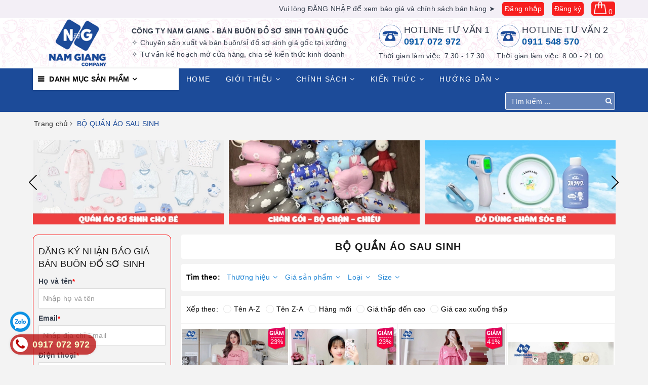

--- FILE ---
content_type: text/html; charset=utf-8
request_url: https://congtynamgiang.vn/bo-quan-ao-sau-sinh
body_size: 23770
content:
<!DOCTYPE html>
<html lang="vi">
	<head>
		<meta name="facebook-domain-verification" content="a303xyfk7vey8kwnnqs79o8yarsq17" />
		<meta name="google-site-verification" content="fcWMXyb49uvTTh8moSM2Jn6eDF1c1t8HFyj801J2Yyg" />
		<meta charset="UTF-8" />
		<meta name="viewport" content="width=device-width, initial-scale=1, maximum-scale=1">			
		<title>BỘ QUẦN ÁO SAU SINH | SẢN XUẤT - BÁN BUÔN - BÁN SỈ ĐỒ SƠ SINH</title>
		<meta name="description" content="Hiện nay quần áo sau sinh cho mẹ rất phong phú về chủng loại và kiểu dáng nên các mẹ thoải mái lựa chọn. Thời kỳ sau sinh, phụ nữ thường rất dễ ra mồ hôi, cho nên bạn chọn trang phục được may bằng chất liệu vải thoáng mát, và rộng rãi. Quần áo sau sinh cho mẹ có nhiều size, nhiều loại đủ màu sắc...">
		<meta name="keywords" content="BỘ QUẦN ÁO SAU SINH, SẢN XUẤT - BÁN BUÔN - BÁN SỈ ĐỒ SƠ SINH, congtynamgiang.vn"/>		
		<link rel="canonical" href="https://congtynamgiang.vn/bo-quan-ao-sau-sinh"/>
		<meta name='revisit-after' content='1 days' />
		<meta name="robots" content="noodp,index,follow" />
		<link rel="icon" href="//bizweb.dktcdn.net/100/371/296/themes/743486/assets/favicon.png?1704680168216" type="image/x-icon" />
		<meta property="og:type" content="website">
	<meta property="og:title" content="BỘ QUẦN ÁO SAU SINH">
	<meta property="og:image" content="https://bizweb.dktcdn.net/100/371/296/themes/743486/assets/logo.png?1704680168216">
	<meta property="og:image:secure_url" content="https://bizweb.dktcdn.net/100/371/296/themes/743486/assets/logo.png?1704680168216">
	<meta property="og:description" content="Hiện nay quần áo sau sinh cho mẹ rất phong phú về chủng loại và kiểu dáng nên các mẹ thoải mái lựa chọn. Thời kỳ sau sinh, phụ nữ thường rất dễ ra mồ hôi, cho nên bạn chọn trang phục được may bằng chất liệu vải thoáng mát, và rộng rãi. Quần áo sau sinh cho mẹ có nhiều size, nhiều loại đủ màu sắc...">
	<meta property="og:url" content="https://congtynamgiang.vn/bo-quan-ao-sau-sinh">
	<meta property="og:site_name" content="SẢN XUẤT - BÁN BUÔN - BÁN SỈ ĐỒ SƠ SINH">
		<link href="//bizweb.dktcdn.net/100/371/296/themes/743486/assets/bootstrap.scss.css?1704680168216" rel="stylesheet" type="text/css" media="all" />
		<link href="//bizweb.dktcdn.net/100/371/296/themes/743486/assets/plugin.scss.css?1704680168216" rel="stylesheet" type="text/css" media="all" />							
		<link href="//bizweb.dktcdn.net/100/371/296/themes/743486/assets/base.scss.css?1704680168216" rel="stylesheet" type="text/css" media="all" />	
		<link href="//bizweb.dktcdn.net/100/371/296/themes/743486/assets/evo-main.scss.css?1704680168216" rel="stylesheet" type="text/css" media="all" />
		<link href="//bizweb.dktcdn.net/100/371/296/themes/743486/assets/slick.scss.css?1704680168216" rel="stylesheet" type="text/css" media="all" />
		<link href="//maxcdn.bootstrapcdn.com/font-awesome/4.7.0/css/font-awesome.min.css" rel="stylesheet" type="text/css" media="all" />
		
		
		
		
		
		
		
		<link href="//bizweb.dktcdn.net/100/371/296/themes/743486/assets/evo-collections.scss.css?1704680168216" rel="stylesheet" type="text/css" media="all" />
		
		
		
		
		<script>
	var Bizweb = Bizweb || {};
	Bizweb.store = 'congtynamgiang.mysapo.net';
	Bizweb.id = 371296;
	Bizweb.theme = {"id":743486,"name":"Evo Cook","role":"main"};
	Bizweb.template = 'collection';
	if(!Bizweb.fbEventId)  Bizweb.fbEventId = 'xxxxxxxx-xxxx-4xxx-yxxx-xxxxxxxxxxxx'.replace(/[xy]/g, function (c) {
	var r = Math.random() * 16 | 0, v = c == 'x' ? r : (r & 0x3 | 0x8);
				return v.toString(16);
			});		
</script>
<script>
	(function () {
		function asyncLoad() {
			var urls = ["https://forms.sapoapps.vn/libs/js/surveyform.min.js?store=congtynamgiang.mysapo.net","https://google-shopping.sapoapps.vn/conversion-tracker/global-tag/4971.js?store=congtynamgiang.mysapo.net","https://google-shopping.sapoapps.vn/conversion-tracker/event-tag/4971.js?store=congtynamgiang.mysapo.net"];
			for (var i = 0; i < urls.length; i++) {
				var s = document.createElement('script');
				s.type = 'text/javascript';
				s.async = true;
				s.src = urls[i];
				var x = document.getElementsByTagName('script')[0];
				x.parentNode.insertBefore(s, x);
			}
		};
		window.attachEvent ? window.attachEvent('onload', asyncLoad) : window.addEventListener('load', asyncLoad, false);
	})();
</script>


<script>
	window.BizwebAnalytics = window.BizwebAnalytics || {};
	window.BizwebAnalytics.meta = window.BizwebAnalytics.meta || {};
	window.BizwebAnalytics.meta.currency = 'VND';
	window.BizwebAnalytics.tracking_url = '/s';

	var meta = {};
	
	
	for (var attr in meta) {
	window.BizwebAnalytics.meta[attr] = meta[attr];
	}
</script>

	
		<script src="/dist/js/stats.min.js?v=96f2ff2"></script>
	



<!-- Global site tag (gtag.js) - Google Analytics -->
<script async src="https://www.googletagmanager.com/gtag/js?id=G-TYXQMK3NL0"></script>
<script>
  window.dataLayer = window.dataLayer || [];
  function gtag(){dataLayer.push(arguments);}
  gtag('js', new Date());

  gtag('config', 'G-TYXQMK3NL0');
</script>
<script>

	window.enabled_enhanced_ecommerce = false;

</script>






<script>
	var eventsListenerScript = document.createElement('script');
	eventsListenerScript.async = true;
	
	eventsListenerScript.src = "/dist/js/store_events_listener.min.js?v=1b795e9";
	
	document.getElementsByTagName('head')[0].appendChild(eventsListenerScript);
</script>





	
		
		
		
		<script type="application/ld+json">
{
	"@context" : "http://schema.org",
  	"@type" : "Organization",
  	"legalName" : "SẢN XUẤT - BÁN BUÔN - BÁN SỈ ĐỒ SƠ SINH",
  	"url" : "https://congtynamgiang.vn",
  	"contactPoint":[{
    	"@type" : "ContactPoint",
    	"telephone" : "+84 0917 072 972",
    	"contactType" : "customer service"
  	}],
  	"logo":"//bizweb.dktcdn.net/100/371/296/themes/743486/assets/logo.png?1704680168216",
  	"sameAs":[
  	"https://www.facebook.com/congtynamgiang",
    "#"
	]
}
</script>
<script type="application/ld+json">
{
  "@context" : "http://schema.org",
  "@type" : "WebSite", 
  "name" : "SẢN XUẤT - BÁN BUÔN - BÁN SỈ ĐỒ SƠ SINH",
  "url" : "https://congtynamgiang.vn",
  "potentialAction":{
    	"@type" : "SearchAction",
    	"target" : "https://congtynamgiang.vn/search?query={search_term}",
    	"query-input" : "required name=search_term"
  	}                     
}
</script>
		<meta name="google-site-verification" content="YaJwEXaEEHXzaT0sDzFzP7Bs_5t9hkTSc1KKrdrSC98" />
	</head>

	<!-- Load Facebook SDK for JavaScript -->
      <div id="fb-root"></div>
      <script>
        window.fbAsyncInit = function() {
          FB.init({
            xfbml            : true,
            version          : 'v5.0'
          });
        };

        (function(d, s, id) {
        var js, fjs = d.getElementsByTagName(s)[0];
        if (d.getElementById(id)) return;
        js = d.createElement(s); js.id = id;
        js.src = 'https://connect.facebook.net/vi_VN/sdk/xfbml.customerchat.js';
        fjs.parentNode.insertBefore(js, fjs);
      }(document, 'script', 'facebook-jssdk'));</script>

      <!-- Your customer chat code -->
      <div class="fb-customerchat"
        attribution=setup_tool
        page_id="482011108668191"
  logged_in_greeting="CHÁT VỚI CÔNG TY NAM GIANG"
  logged_out_greeting="CHÁT VỚI CÔNG TY NAM GIANG">
      </div>
	
	<body class="bg-body collection collection">	
		
		<script src="https://cdnjs.cloudflare.com/ajax/libs/jquery/2.2.3/jquery.min.js" type="text/javascript"></script>
		
		<script src="//bizweb.dktcdn.net/100/371/296/themes/743486/assets/option-selectors.js?1704680168216" type="text/javascript"></script>
		<script src="//bizweb.dktcdn.net/assets/themes_support/api.jquery.js" type="text/javascript"></script>
		<script src="//bizweb.dktcdn.net/100/371/296/themes/743486/assets/slick.js?1704680168216" type="text/javascript"></script>
		
		
		<script src="//bizweb.dktcdn.net/100/371/296/themes/743486/assets/evo-collection.js?1704680168216" type="text/javascript"></script>
		<div class="evo-search-bar">
	<form action="/search" method="get">
		<div class="input-group">
			<input type="text" name="query" class="search-auto form-control" placeholder="Bạn cần tìm gì hôm nay?" />
			<span class="input-group-btn">
				<button class="btn btn-default" type="submit"><i class="fa fa-search"></i></button>
			</span>
		</div>
	</form>
	<button class="site-header__search" title="Đóng tìm kiếm"><svg xmlns="http://www.w3.org/2000/svg" width="26.045" height="26.044"><g data-name="Group 470"><path d="M19.736 17.918l-4.896-4.896 4.896-4.896a1.242 1.242 0 0 0-.202-1.616 1.242 1.242 0 0 0-1.615-.202l-4.896 4.896L8.127 6.31a1.242 1.242 0 0 0-1.615.202 1.242 1.242 0 0 0-.202 1.615l4.895 4.896-4.896 4.896a1.242 1.242 0 0 0 .202 1.615 1.242 1.242 0 0 0 1.616.202l4.896-4.896 4.896 4.896a1.242 1.242 0 0 0 1.615-.202 1.242 1.242 0 0 0 .202-1.615z" data-name="Path 224" fill="#1c1c1c"></path></g></svg></button>
</div>
<header class="header">
	<div class="topbar text-right hidden-lg hidden-md">
		<div class="container">
			
			<span class="hidden-lg hidden-md hidden-sm">Đăng nhập để xem báo giá</span>
			<a class="color" href="/account/login">Đăng nhập</a>
			<a class="color" href="/account/register">Đăng ký</a>
			
			<div class="evo-cart mini-cart">
				<a class="color" href="/cart" title="Giỏ hàng" rel="nofollow">
					<svg viewBox="0 0 100 100" data-radium="true" style="width: 25px;"><g stroke="none" stroke-width="1" fill="none" fill-rule="evenodd"><g transform="translate(-286.000000, -515.000000)" fill="#fff"><path d="M374.302082,541.184324 C374.044039,539.461671 372.581799,538.255814 370.861517,538.255814 L351.078273,538.255814 L351.078273,530.159345 C351.078273,521.804479 344.283158,515 335.93979,515 C327.596422,515 320.801307,521.804479 320.801307,530.159345 L320.801307,538.255814 L301.018063,538.255814 C299.297781,538.255814 297.835541,539.461671 297.577499,541.184324 L286.051608,610.951766 C285.87958,611.985357 286.137623,613.018949 286.825735,613.794143 C287.513848,614.569337 288.460003,615 289.492173,615 L382.387408,615 L382.473422,615 C384.451746,615 386,613.449612 386,611.468562 C386,611.037898 385.913986,610.693368 385.827972,610.348837 L374.302082,541.184324 L374.302082,541.184324 Z M327.854464,530.159345 C327.854464,525.680448 331.467057,522.062877 335.93979,522.062877 C340.412524,522.062877 344.025116,525.680448 344.025116,530.159345 L344.025116,538.255814 L327.854464,538.255814 L327.854464,530.159345 L327.854464,530.159345 Z M293.62085,608.023256 L304.028557,545.318691 L320.801307,545.318691 L320.801307,565.043066 C320.801307,567.024117 322.349561,568.574505 324.327886,568.574505 C326.30621,568.574505 327.854464,567.024117 327.854464,565.043066 L327.854464,545.318691 L344.025116,545.318691 L344.025116,565.043066 C344.025116,567.024117 345.57337,568.574505 347.551694,568.574505 C349.530019,568.574505 351.078273,567.024117 351.078273,565.043066 L351.078273,545.318691 L367.851024,545.318691 L378.25873,608.023256 L293.62085,608.023256 L293.62085,608.023256 Z"></path></g></g></svg>
					<span class="count_item_pr">0</span>
				</a>
			</div>
		</div>
	</div>
	<div class="evo-header-logo-search-cart hidden-lg hidden-md">
		<div class="container">
			<div class="row">
				<div class="col-md-2 logo evo-header-mobile">
					<button type="button" class="evo-flexitem evo-flexitem-fill navbar-toggle collapsed visible-sm visible-xs" id="trigger-mobile">
						<span class="icon-bar"></span>
						<span class="icon-bar"></span>
						<span class="icon-bar"></span>
					</button>
					<a href="/" class="logo-wrapper" title="SẢN XUẤT - BÁN BUÔN - BÁN SỈ ĐỒ SƠ SINH">
						<img src="[data-uri]" data-src="//bizweb.dktcdn.net/100/371/296/themes/743486/assets/logo.png?1704680168216" alt="SẢN XUẤT - BÁN BUÔN - BÁN SỈ ĐỒ SƠ SINH" class="lazy img-responsive" />
					</a>
					<div class="evo-flexitem evo-flexitem-fill visible-sm visible-xs">
						<a href="javascript:void(0);" class="site-header-search" rel="nofollow" title="Tìm kiếm">
							<i class="fa fa-search" aria-hidden="true"></i>
						</a>
					</div>
				</div>
				<div class="col-md-5 evo-header-search hidden-sm hidden-xs">
					<form action="/search" method="get">
						<div class="input-group">
							<input type="text" name="query" class="search-auto form-control" placeholder="Bạn cần tìm gì...?" />
							<span class="input-group-btn">
								<button class="btn btn-default" type="submit"><i class="fa fa-search"></i></button>
							</span>
						</div>
					</form>
				</div>
				<div class="col-md-5 evo-header-hotline-cart hidden-sm hidden-xs">
					<div class="product-recent-header">
						<div class="product-recent-title">
							Sản phẩm đã xem <i class="fa fa-caret-down" aria-hidden="true"></i>
						</div>
						<div class="product-recently-content">
							<div class="container">
								<div class="row">
									<div class="col-md-12">
										<div class="no-recently text-center">
											<img src="//bizweb.dktcdn.net/100/371/296/themes/743486/assets/nopro.png?1704680168216" alt="Sản phẩm đã xem" class="img-responsive center-block" />
											<p>Bạn chưa xem sản phẩm nào</p>
										</div>
										<div class="recent_products-row">
	<div class="recent_products">
		<div class="module-content">
			<div class="recent_items">
				<div id="recent-content" class="not-dqowl owl-theme owl-carousel">

				</div>
			</div>
		</div>
	</div>
</div>
<script>
	$(document).ready(function(){
		var name_pro = '';
		var alias_pro = '';
		var featured_image_pro = '';
		var url_pro = '';
		var variant_id_pro = '';
		
		var price_pro = 'Liên hệ';
		
		
		var price_sale_pro = '';
		var hasSale_pro = 'false';
		var percent_sale_pro = '';
		
		var array_list = [{
			'name':name_pro,'alias':alias_pro,'featured_image':featured_image_pro,'url':url_pro,'variant_id':variant_id_pro,'price':price_pro,'compare_at_price':price_sale_pro,'hasSale':hasSale_pro,'percent_sale':percent_sale_pro
		}];
		var list_viewed_pro_old = localStorage.getItem('last_viewed_products');
		var last_viewed_pro_new = "";
		if(list_viewed_pro_old == null || list_viewed_pro_old == '')
			last_viewed_pro_new = array_list;
		else{
			var list_viewed_pro_old = JSON.parse(localStorage.last_viewed_products);
			list_viewed_pro_old.splice(20, 1);
			for (i = 0; i < list_viewed_pro_old.length; i++) {
				if ( list_viewed_pro_old[i].alias == alias_pro ) {
					list_viewed_pro_old.splice(i,1);
					break;
				}
			}
			list_viewed_pro_old.unshift(array_list[0]);
			last_viewed_pro_new = list_viewed_pro_old;
		}
		localStorage.setItem('last_viewed_products',JSON.stringify(last_viewed_pro_new));
		var last_viewd_pro_array = JSON.parse(localStorage.last_viewed_products);

		var size_pro_review = last_viewd_pro_array.length;
		if ( size_pro_review >= 14 ) {
			size_pro_review = 14;
		} else {
			size_pro_review = last_viewd_pro_array.length;
		}
		if (size_pro_review < 2 ) {
			jQuery('.recent_products-row').addClass('hidden');
		}else{
			jQuery('.no-recently').addClass('hidden');
		}
		if (size_pro_review > 0 ) {
			for (i = 0; i < size_pro_review; i++){
				var alias_product = last_viewd_pro_array[i];
				if (!!alias_product.alias){
					Ant.clone_item_view(alias_product);
				}
			}
		}
		$('#recent-content').slick({
			dots: true,
			arrows: false,
			slidesToShow: 8,
			slidesToScroll: 8,
			verticalSwiping: true,
			infinite: false
		});
	});
</script>
									</div>
								</div>
							</div>
						</div>
					</div>
					<div class="hotline">
						<div class="user-content-right">
							
							<a href="tel:0917072972" title="Hỗ trợ mua hàng 0917072972">
								<span class="evo-hotline"> 0917 072 972</span>
								<span class="evo-title">Hỗ trợ mua hàng</span>
							</a>
							
						</div>
					</div>
					<div class="evo-account">
						<a href="/account" title="Tài khoản" rel="nofollow">
							<img src="//bizweb.dktcdn.net/100/371/296/themes/743486/assets/user.svg?1704680168216" alt="SẢN XUẤT - BÁN BUÔN - BÁN SỈ ĐỒ SƠ SINH" class="img-responsive" />
						</a>
						<ul>
							
							<li><a rel="nofollow" href="/account/login" title="Đăng nhập">Đăng nhập</a></li>
							<li><a rel="nofollow" href="/account/register" title="Đăng ký">Đăng ký</a></li>
							
						</ul>
					</div>
					<div class="evo-cart mini-cart">
						<a href="/cart" title="Giỏ hàng" rel="nofollow">
							<svg viewBox="0 0 100 100" data-radium="true" style="width: 25px;"><g stroke="none" stroke-width="1" fill="none" fill-rule="evenodd"><g transform="translate(-286.000000, -515.000000)" fill="#fff"><path d="M374.302082,541.184324 C374.044039,539.461671 372.581799,538.255814 370.861517,538.255814 L351.078273,538.255814 L351.078273,530.159345 C351.078273,521.804479 344.283158,515 335.93979,515 C327.596422,515 320.801307,521.804479 320.801307,530.159345 L320.801307,538.255814 L301.018063,538.255814 C299.297781,538.255814 297.835541,539.461671 297.577499,541.184324 L286.051608,610.951766 C285.87958,611.985357 286.137623,613.018949 286.825735,613.794143 C287.513848,614.569337 288.460003,615 289.492173,615 L382.387408,615 L382.473422,615 C384.451746,615 386,613.449612 386,611.468562 C386,611.037898 385.913986,610.693368 385.827972,610.348837 L374.302082,541.184324 L374.302082,541.184324 Z M327.854464,530.159345 C327.854464,525.680448 331.467057,522.062877 335.93979,522.062877 C340.412524,522.062877 344.025116,525.680448 344.025116,530.159345 L344.025116,538.255814 L327.854464,538.255814 L327.854464,530.159345 L327.854464,530.159345 Z M293.62085,608.023256 L304.028557,545.318691 L320.801307,545.318691 L320.801307,565.043066 C320.801307,567.024117 322.349561,568.574505 324.327886,568.574505 C326.30621,568.574505 327.854464,567.024117 327.854464,565.043066 L327.854464,545.318691 L344.025116,545.318691 L344.025116,565.043066 C344.025116,567.024117 345.57337,568.574505 347.551694,568.574505 C349.530019,568.574505 351.078273,567.024117 351.078273,565.043066 L351.078273,545.318691 L367.851024,545.318691 L378.25873,608.023256 L293.62085,608.023256 L293.62085,608.023256 Z"></path></g></g></svg>
							<span class="count_item_pr">0</span>
						</a>
						<div class="top-cart-content">					
							<ul id="cart-sidebar" class="mini-products-list count_li">
								<li class="list-item"><ul></ul></li>
								<li class="action">
									<ul>
										<li class="li-fix-1"><div class="top-subtotal">Tổng tiền thanh toán:<span class="price"></span></div></li>
										<li class="li-fix-2">
											<div class="actions clearfix">
												<a rel="nofollow" href="/cart" class="btn btn-primary" title="Giỏ hàng"><i class="fa fa-shopping-basket"></i> Giỏ hàng</a>
												<a rel="nofollow" href="/checkout" class="btn btn-checkout btn-gray" title="Thanh toán"><i class="fa fa-random"></i> Thanh toán</a>
											</div>
										</li>
									</ul>
								</li>
							</ul>
						</div>
					</div>
				</div>
			</div>
		</div>
	</div>
	<div class="header-desktop hidden-sm hidden-xs">
		<div class="topbar text-right">
			<div class="container">
				
				<span class="hidden-xs">Vui lòng ĐĂNG NHẬP để xem báo giá và chính sách bán hàng  ➤</span>
				<a class="color" href="/account/login">Đăng nhập</a>
				<a class="color" href="/account/register">Đăng ký</a>
				

				<div class="evo-cart mini-cart">
					<a class="color" href="/cart" title="Giỏ hàng" rel="nofollow">
						<svg viewBox="0 0 100 100" data-radium="true" style="width: 25px;"><g stroke="none" stroke-width="1" fill="none" fill-rule="evenodd"><g transform="translate(-286.000000, -515.000000)" fill="#fff"><path d="M374.302082,541.184324 C374.044039,539.461671 372.581799,538.255814 370.861517,538.255814 L351.078273,538.255814 L351.078273,530.159345 C351.078273,521.804479 344.283158,515 335.93979,515 C327.596422,515 320.801307,521.804479 320.801307,530.159345 L320.801307,538.255814 L301.018063,538.255814 C299.297781,538.255814 297.835541,539.461671 297.577499,541.184324 L286.051608,610.951766 C285.87958,611.985357 286.137623,613.018949 286.825735,613.794143 C287.513848,614.569337 288.460003,615 289.492173,615 L382.387408,615 L382.473422,615 C384.451746,615 386,613.449612 386,611.468562 C386,611.037898 385.913986,610.693368 385.827972,610.348837 L374.302082,541.184324 L374.302082,541.184324 Z M327.854464,530.159345 C327.854464,525.680448 331.467057,522.062877 335.93979,522.062877 C340.412524,522.062877 344.025116,525.680448 344.025116,530.159345 L344.025116,538.255814 L327.854464,538.255814 L327.854464,530.159345 L327.854464,530.159345 Z M293.62085,608.023256 L304.028557,545.318691 L320.801307,545.318691 L320.801307,565.043066 C320.801307,567.024117 322.349561,568.574505 324.327886,568.574505 C326.30621,568.574505 327.854464,567.024117 327.854464,565.043066 L327.854464,545.318691 L344.025116,545.318691 L344.025116,565.043066 C344.025116,567.024117 345.57337,568.574505 347.551694,568.574505 C349.530019,568.574505 351.078273,567.024117 351.078273,565.043066 L351.078273,545.318691 L367.851024,545.318691 L378.25873,608.023256 L293.62085,608.023256 L293.62085,608.023256 Z"></path></g></g></svg>
						<span class="count_item_pr">0</span>
					</a>
					<div class="top-cart-content">					
						<ul id="cart-sidebar" class="mini-products-list count_li">
							<li class="list-item"><ul></ul></li>
							<li class="action">
								<ul>
									<li class="li-fix-1"><div class="top-subtotal">Tổng tiền thanh toán:<span class="price"></span></div></li>
									<li class="li-fix-2">
										<div class="actions clearfix">
											<a rel="nofollow" href="/cart" class="btn btn-primary" title="Giỏ hàng"><i class="fa fa-shopping-basket"></i> Giỏ hàng</a>
											<a rel="nofollow" href="/checkout" class="btn btn-checkout btn-gray" title="Thanh toán"><i class="fa fa-random"></i> Thanh toán</a>
										</div>
									</li>
								</ul>
							</li>
						</ul>
					</div>
				</div>
			</div>
		</div>
		<div class="main">
			<div class="container">
				<div class="row">
					<div class="col-md-2">
						<a a href="/"><img src="[data-uri]" data-src="//bizweb.dktcdn.net/100/371/296/themes/743486/assets/logo.png?1704680168216" alt="SẢN XUẤT - BÁN BUÔN - BÁN SỈ ĐỒ SƠ SINH" class="lazy img-responsive" /></a>
					</div>
					<div class="col-md-5">
						<div class="text">
							<b>CÔNG TY NAM GIANG - BÁN BUÔN ĐỒ SƠ SINH TOÀN QUỐC</b><br/>
							✧ Chuyên sản xuất và bán buôn/sỉ đồ sơ sinh giá gốc tại xưởng<br/>
							✧ Tư vấn kế hoạch mở cửa hàng, chia sẻ kiến thức kinh doanh
						</div>
					</div>
					<div class="col-md-5">
						<div class="item">
							<div class="phone">
								<span>HOTLINE TƯ VẤN 1</span>
								<b><a href="tel:0917072972"> 0917 072 972</a></b>
							</div>
							<p>Thời gian làm việc: 7:30 - 17:30</p>
						</div>
						<div class="item">
							<div class="phone">
								<span>HOTLINE TƯ VẤN 2</span>
								<b><a href="tel:0911548570"> 0911 548 570</a></b>
							</div>
							<p>Thời gian làm việc: 8:00 - 21:00</p>
						</div>
					</div>
				</div>
			</div>
		</div>
	</div>
	<div class="evo-main-nav">
		<div class="container">
			<div class="clearfix">
				<div class="col-md-3 col-lg-3 no-padding">
					
<div class="mobile-main-menu hidden-lg hidden-md">
	<div class="drawer-header">
		<div id="close-nav">
			<svg viewBox="0 0 100 100" data-radium="true" style="width: 16px;"><g stroke="none" stroke-width="1" fill="none" fill-rule="evenodd"><g transform="translate(-645.000000, -879.000000)" fill="#1c4b99"><path d="M743.998989,926.504303 L697.512507,880.032702 C696.909905,879.430293 695.962958,879 695.016011,879 C694.069064,879 693.122117,879.430293 692.519515,880.032702 L646.033033,926.504303 C644.655656,927.881239 644.655656,930.118761 646.033033,931.495697 C646.721722,932.184165 647.582582,932.528399 648.529529,932.528399 C649.476476,932.528399 650.337337,932.184165 651.026025,931.495697 L691.486482,891.048193 L691.486482,975.471601 C691.486482,977.450947 693.036031,979 695.016011,979 C696.995991,979 698.54554,977.450947 698.54554,975.471601 L698.54554,891.048193 L739.005997,931.495697 C740.383374,932.872633 742.621612,932.872633 743.998989,931.495697 C745.376366,930.118761 745.29028,927.881239 743.998989,926.504303 L743.998989,926.504303 Z" transform="translate(695.000000, 929.000000) rotate(-90.000000) translate(-695.000000, -929.000000) "></path></g></g></svg>
		</div>
		<a href="/" class="logo-wrapper" title="SẢN XUẤT - BÁN BUÔN - BÁN SỈ ĐỒ SƠ SINH">
			<img src="[data-uri]" data-src="//bizweb.dktcdn.net/100/371/296/themes/743486/assets/logo.png?1704680168216" alt="SẢN XUẤT - BÁN BUÔN - BÁN SỈ ĐỒ SƠ SINH" class="lazy img-responsive center-block" />
		</a>
		
	</div>
	<div class="ul-first-menu">
		
		<a rel="nofollow" href="/account/login" title="Đăng nhập">Đăng nhập</a>
		<a rel="nofollow" href="/account/register" title="Đăng ký">Đăng ký</a>
		
	</div>
</div>

					<div class="mainmenu mainmenu-other">
	<span>Danh mục sản phẩm</span>
	<div class="nav-cate">
		<ul id="menu2017">
			
			
			
			
			
			
			
			
			
			<li class="dropdown menu-item-count">
				<a class="evo-categories-a" href="/quan-ao-so-sinh-cho-be" title="QUẦN ÁO SƠ SINH">QUẦN ÁO SƠ SINH<i class="fa fa-angle-down hidden-lg hidden-md" data-toggle="dropdown"></i></a>
				<div class="subcate gd-menu">
					<div class="evo-cate-list ">
						
						
						<aside>
							<a class="evo-categories-main-sub" href="/bo-so-sinh-dai-tay" title="Bộ sơ sinh dài tay">Bộ sơ sinh dài tay</a>
						</aside>
						
						
						
						<aside>
							<a class="evo-categories-main-sub" href="/quan-dong-bim-cho-be" title="Quần đóng bỉm">Quần đóng bỉm</a>
						</aside>
						
						
						
						<aside>
							<a class="evo-categories-main-sub" href="/bo-body-cho-be" title="Bộ body cho bé">Bộ body cho bé</a>
						</aside>
						
						
						
						<aside>
							<a class="evo-categories-main-sub" href="/quan-ao-so-sinh-ni-bong" title="Bộ sơ sinh thu đông">Bộ sơ sinh thu đông</a>
						</aside>
						
						
						
						<aside>
							<a class="evo-categories-main-sub" href="/ao-gile-cotton-ni-bong-cho-be" title="Áo gile - Áo khoác">Áo gile - Áo khoác</a>
						</aside>
						
						
						
						<aside>
							<a class="evo-categories-main-sub" href="/do-len-mua-dong-cho-be" title="Đồ len mùa đông">Đồ len mùa đông</a>
						</aside>
						
						
						
						<aside>
							<a class="evo-categories-main-sub" href="/bo-so-sinh-coc-tay" title="Bộ sơ sinh cộc tay">Bộ sơ sinh cộc tay</a>
						</aside>
						
							
					</div>
					
					<div class="evo-banner-cate hidden-sm hidden-xs">
						<a href="#" title="QUẦN ÁO SƠ SINH">
							<img data-src="//bizweb.dktcdn.net/100/371/296/themes/743486/assets/evo-cate-image-1.jpg?1704680168216" src="[data-uri]" alt="QUẦN ÁO SƠ SINH" class="lazy img-responsive center-block" />
						</a>
					</div>
					
				</div>
			</li>
			
			
			
			
			
			
			<li class="dropdown menu-item-count">
				<a class="evo-categories-a" href="/do-so-sinh-thiet-yeu" title="ĐỒ SƠ SINH THIẾT YẾU">ĐỒ SƠ SINH THIẾT YẾU<i class="fa fa-angle-down hidden-lg hidden-md" data-toggle="dropdown"></i></a>
				<div class="subcate gd-menu">
					<div class="evo-cate-list ">
						
						
						<aside>
							<a class="evo-categories-main-sub" href="/khan-sua-khan-gac-so-sinh" title="Khăn xô - Khăn sữa">Khăn xô - Khăn sữa</a>
						</aside>
						
						
						
						<aside>
							<a class="evo-categories-main-sub" href="/khan-tam-so-sinh-cac-loai" title="Khăn tắm cho bé">Khăn tắm cho bé</a>
						</aside>
						
						
						
						<aside>
							<a class="evo-categories-main-sub" href="/chan-he-chan-u-chan-long-cho-be" title="Chăn hè,chăn ủ,chăn lông">Chăn hè,chăn ủ,chăn lông</a>
						</aside>
						
						
						
						<aside>
							<a class="evo-categories-main-sub" href="/tam-lot-chong-tham" title="Tấm lót chống thấm">Tấm lót chống thấm</a>
						</aside>
						
						
						
						<aside>
							<a class="evo-categories-main-sub" href="/ta-lot-so-sinh" title="Tã lót sơ sinh">Tã lót sơ sinh</a>
						</aside>
						
						
						
						<aside>
							<a class="evo-categories-main-sub" href="/bo-chan-so-sinh" title="Bộ chặn sơ sinh">Bộ chặn sơ sinh</a>
						</aside>
						
						
						
						<aside>
							<a class="evo-categories-main-sub" href="/bao-tay-chan-cho-be" title="Bao tay chân cho bé">Bao tay chân cho bé</a>
						</aside>
						
						
						
						<aside>
							<a class="evo-categories-main-sub" href="/goi-so-sinh" title="Gối sơ sinh">Gối sơ sinh</a>
						</aside>
						
						
						
						<aside>
							<a class="evo-categories-main-sub" href="/mu-so-sinh" title="Mũ sơ sinh">Mũ sơ sinh</a>
						</aside>
						
						
						
						<aside>
							<a class="evo-categories-main-sub" href="/yem-so-sinh" title="Yếm sơ sinh">Yếm sơ sinh</a>
						</aside>
						
						
						
						<aside>
							<a class="evo-categories-main-sub" href="/che-thop-so-sinh" title="Che thóp sơ sinh">Che thóp sơ sinh</a>
						</aside>
						
						
						
						<aside>
							<a class="evo-categories-main-sub" href="/khan-yem-tam-giac" title="Khăn yếm tam giác">Khăn yếm tam giác</a>
						</aside>
						
						
						
						<aside>
							<a class="evo-categories-main-sub" href="/man-chup-cho-be" title="Màn chụp cho bé">Màn chụp cho bé</a>
						</aside>
						
						
						
						<aside>
							<a class="evo-categories-main-sub" href="/phu-kien-cho-be-so-sinh" title="Phụ kiện bé sơ sinh">Phụ kiện bé sơ sinh</a>
						</aside>
						
						
						
						<aside class="aside-evo">
							<a class="evo-categories-main-sub" href="/do-dung-so-sinh-can-thiet-khac" title="Đồ dùng cần thiết khác">Đồ dùng cần thiết khác<i class="fa fa-angle-down hidden-lg hidden-md" data-toggle="dropdown"></i></a>
							<div class="list-evo-categories-main-sub">
								
								<a href="/ga-chong-tham-cho-be" title="Ga chống thấm cho bé">Ga chống thấm cho bé</a>
								
								<a href="/ghe-tap-ngoi-cho-be" title="Ghế tập ngồi cho bé">Ghế tập ngồi cho bé</a>
								
								<a href="/thu-nhoi-bong-cho-be" title="Thú nhồi bông cho bé">Thú nhồi bông cho bé</a>
								
							</div>
						</aside>
						
							
					</div>
					
					<div class="evo-banner-cate hidden-sm hidden-xs">
						<a href="#" title="ĐỒ SƠ SINH THIẾT YẾU">
							<img data-src="//bizweb.dktcdn.net/100/371/296/themes/743486/assets/evo-cate-image-2.jpg?1704680168216" src="[data-uri]" alt="ĐỒ SƠ SINH THIẾT YẾU" class="lazy img-responsive center-block" />
						</a>
					</div>
					
				</div>
			</li>
			
			
			
			
			
			
			<li class="dropdown menu-item-count">
				<a class="evo-categories-a" href="/cham-soc-suc-khoe-cho-be" title="CHĂM SÓC SỨC KHỎE">CHĂM SÓC SỨC KHỎE<i class="fa fa-angle-down hidden-lg hidden-md" data-toggle="dropdown"></i></a>
				<div class="subcate gd-menu">
					<div class="evo-cate-list ">
						
						
						<aside>
							<a class="evo-categories-main-sub" href="/quan-bung-tua-luoi-bang-ron" title="Tưa lưỡi - Băng rốn">Tưa lưỡi - Băng rốn</a>
						</aside>
						
						
						
						<aside>
							<a class="evo-categories-main-sub" href="/giay-uot-khan-vai-kho-da-nang" title="Giấy ướt - Khăn vải khô">Giấy ướt - Khăn vải khô</a>
						</aside>
						
						
						
						<aside>
							<a class="evo-categories-main-sub" href="/do-nhiet-do-nhiet-ke-cho-be" title="Nhiệt độ - Nhiệt kế">Nhiệt độ - Nhiệt kế</a>
						</aside>
						
						
						
						<aside>
							<a class="evo-categories-main-sub" href="/kem-ham-sua-duong-da-cho-be" title="Kem hăm, sữa dưỡng da">Kem hăm, sữa dưỡng da</a>
						</aside>
						
						
						
						<aside>
							<a class="evo-categories-main-sub" href="/phan-rom-ngan-ngua-rom-say" title="Phấn rôm sảy cho bé">Phấn rôm sảy cho bé</a>
						</aside>
						
						
						
						<aside>
							<a class="evo-categories-main-sub" href="/tinh-dau-thien-nhien" title="Tinh dầu thiên nhiên">Tinh dầu thiên nhiên</a>
						</aside>
						
						
						
						<aside>
							<a class="evo-categories-main-sub" href="/dung-cu-hut-mui-cho-be" title="Đồ dùng chăm sóc mũi">Đồ dùng chăm sóc mũi</a>
						</aside>
						
						
						
						<aside>
							<a class="evo-categories-main-sub" href="/dung-cu-cham-soc-tai" title="Đồ dùng chăm sóc tai">Đồ dùng chăm sóc tai</a>
						</aside>
						
						
						
						<aside>
							<a class="evo-categories-main-sub" href="/bam-mong-tay-cho-be" title="Bấm móng tay cho bé">Bấm móng tay cho bé</a>
						</aside>
						
						
						
						<aside>
							<a class="evo-categories-main-sub" href="/cham-soc-rang-mieng-cho-be" title="Chăm sóc răng miệng bé">Chăm sóc răng miệng bé</a>
						</aside>
						
						
						
						<aside>
							<a class="evo-categories-main-sub" href="/dung-cu-cham-soc-toc" title="Đồ dùng chăm sóc tóc">Đồ dùng chăm sóc tóc</a>
						</aside>
						
						
						
						<aside>
							<a class="evo-categories-main-sub" href="/do-dung-bao-ve-be" title="Đồ dùng bảo vệ bé">Đồ dùng bảo vệ bé</a>
						</aside>
						
						
						
						<aside>
							<a class="evo-categories-main-sub" href="/khau-trang-so-sinh-cho-tre" title="Khẩu trang cho bé">Khẩu trang cho bé</a>
						</aside>
						
						
						
						<aside>
							<a class="evo-categories-main-sub" href="/cho-be-ve-sinh" title="Cho bé vệ sinh">Cho bé vệ sinh</a>
						</aside>
						
						
						
						<aside>
							<a class="evo-categories-main-sub" href="/do-dung-tien-ich-cho-be" title="Đồ dùng tiện ích cho bé">Đồ dùng tiện ích cho bé</a>
						</aside>
						
							
					</div>
					
					<div class="evo-banner-cate hidden-sm hidden-xs">
						<a href="#" title="CHĂM SÓC SỨC KHỎE">
							<img data-src="//bizweb.dktcdn.net/100/371/296/themes/743486/assets/evo-cate-image-3.jpg?1704680168216" src="[data-uri]" alt="CHĂM SÓC SỨC KHỎE" class="lazy img-responsive center-block" />
						</a>
					</div>
					
				</div>
			</li>
			
			
			
			
			
			
			<li class="dropdown menu-item-count">
				<a class="evo-categories-a" href="/do-dung-cho-be-an-uong" title="CHO BÉ ĂN UỐNG">CHO BÉ ĂN UỐNG<i class="fa fa-angle-down hidden-lg hidden-md" data-toggle="dropdown"></i></a>
				<div class="subcate gd-menu">
					<div class="evo-cate-list fix-evo-cate-list">
						
						
						<aside>
							<a class="evo-categories-main-sub" href="/binh-sua-cho-be" title="Bình sữa cho bé">Bình sữa cho bé</a>
						</aside>
						
						
						
						<aside>
							<a class="evo-categories-main-sub" href="/bat-an-dam-cho-be" title="Bát ăn dặm cho bé">Bát ăn dặm cho bé</a>
						</aside>
						
						
						
						<aside>
							<a class="evo-categories-main-sub" href="/binh-hut-binh-tap-uong-nuoc" title="Bình hút - Bình tập uống">Bình hút - Bình tập uống</a>
						</aside>
						
						
						
						<aside>
							<a class="evo-categories-main-sub" href="/set-dung-cu-an-dam" title="Sét đồ dùng ăn dặm">Sét đồ dùng ăn dặm</a>
						</aside>
						
						
						
						<aside>
							<a class="evo-categories-main-sub" href="/cay-choi-co-binh-sua" title="Cọ bình sữa cho bé">Cọ bình sữa cho bé</a>
						</aside>
						
						
						
						<aside>
							<a class="evo-categories-main-sub" href="/coc-uong-nuoc-sua-thuoc-cho-be" title="Cốc cho bé uống">Cốc cho bé uống</a>
						</aside>
						
						
						
						<aside>
							<a class="evo-categories-main-sub" href="/binh-u-chao-cho-be" title="Bình ủ cháo cho bé">Bình ủ cháo cho bé</a>
						</aside>
						
						
						
						<aside>
							<a class="evo-categories-main-sub" href="/khay-an-dung-cu-chia-thuc-an" title="Khay, dụng cụ chia thức ăn">Khay, dụng cụ chia thức ăn</a>
						</aside>
						
						
						
						<aside>
							<a class="evo-categories-main-sub" href="/nuoc-rua-binh-sua" title="Nước rửa bình sữa">Nước rửa bình sữa</a>
						</aside>
						
						
						
						<aside>
							<a class="evo-categories-main-sub" href="/thia-dua-tap-an-cho-be" title="Thìa - Đũa tập ăn">Thìa - Đũa tập ăn</a>
						</aside>
						
						
						
						<aside>
							<a class="evo-categories-main-sub" href="/ty-ngam-ngam-nuou-cho-be" title="Ty ngậm, ngậm nướu">Ty ngậm, ngậm nướu</a>
						</aside>
						
						
						
						<aside>
							<a class="evo-categories-main-sub" href="/num-vu-num-ty-thay-the" title="Núm ty thay thế">Núm ty thay thế</a>
						</aside>
						
						
						
						<aside>
							<a class="evo-categories-main-sub" href="/tui-nhai-hoa-qua-chong-hoc" title="Túi nhai chống hóc">Túi nhai chống hóc</a>
						</aside>
						
						
						
						<aside>
							<a class="evo-categories-main-sub" href="/khay-gia-up-binh-sua" title="Khay giá úp bình sữa">Khay giá úp bình sữa</a>
						</aside>
						
						
						
						<aside>
							<a class="evo-categories-main-sub" href="/may-xay-da-nang" title="Máy xay đa năng">Máy xay đa năng</a>
						</aside>
						
						
						
						<aside>
							<a class="evo-categories-main-sub" href="/may-tiet-trung-va-giu-am" title="Máy tiệt trùng & giữ ấm">Máy tiệt trùng & giữ ấm</a>
						</aside>
						
						
						
						<aside>
							<a class="evo-categories-main-sub" href="/dung-cu-che-bien-thuc-an" title="Dụng cụ chế biến thức ăn">Dụng cụ chế biến thức ăn</a>
						</aside>
						
						
						
						<aside>
							<a class="evo-categories-main-sub" href="/ghe-an-dam-cho-be" title="Ghế ăn dặm cho bé">Ghế ăn dặm cho bé</a>
						</aside>
						
						
						
						<aside>
							<a class="evo-categories-main-sub" href="/binh-thia-an-dam" title="Bình thìa ăn dặm">Bình thìa ăn dặm</a>
						</aside>
						
						
						
						<aside>
							<a class="evo-categories-main-sub" href="/hop-dung-sua-bot" title="Hộp đựng sữa bột">Hộp đựng sữa bột</a>
						</aside>
						
							
					</div>
					
				</div>
			</li>
			
			
			
			
			
			
			<li class="dropdown menu-item-count">
				<a class="evo-categories-a" href="/do-dung-cho-be-tam" title="CHO BÉ TẮM GIẶT">CHO BÉ TẮM GIẶT<i class="fa fa-angle-down hidden-lg hidden-md" data-toggle="dropdown"></i></a>
				<div class="subcate gd-menu">
					<div class="evo-cate-list fix-evo-cate-list">
						
						
						<aside>
							<a class="evo-categories-main-sub" href="/dau-goi-sua-tam-so-sinh" title="Dầu gội sữa tắm sơ sinh">Dầu gội sữa tắm sơ sinh</a>
						</aside>
						
						
						
						<aside>
							<a class="evo-categories-main-sub" href="/chau-thau-tam-rua-cho-be" title="Chậu - Thau tắm rửa">Chậu - Thau tắm rửa</a>
						</aside>
						
						
						
						<aside>
							<a class="evo-categories-main-sub" href="/nhiet-ke-do-nhiet-do-nuoc-tam" title="Đo nhiệt độ nước tắm">Đo nhiệt độ nước tắm</a>
						</aside>
						
						
						
						<aside>
							<a class="evo-categories-main-sub" href="/bot-giat-nuoc-giat-nuoc-xa-vai-cho-be" title="Nước giặt - Nước xả vải">Nước giặt - Nước xả vải</a>
						</aside>
						
						
						
						<aside>
							<a class="evo-categories-main-sub" href="/phu-kiem-tam-rua-cho-be" title="Phụ kiện tắm rửa">Phụ kiện tắm rửa</a>
						</aside>
						
						
						
						<aside>
							<a class="evo-categories-main-sub" href="/moc-treo-phoi-quan-ao" title="Móc phơi quần áo">Móc phơi quần áo</a>
						</aside>
						
							
					</div>
					
				</div>
			</li>
			
			
			
			
			
			
			<li class="dropdown menu-item-count">
				<a class="evo-categories-a" href="/do-dung-cho-me-sau-sinh" title="CHO MẸ SAU SINH">CHO MẸ SAU SINH<i class="fa fa-angle-down hidden-lg hidden-md" data-toggle="dropdown"></i></a>
				<div class="subcate gd-menu">
					<div class="evo-cate-list fix-evo-cate-list">
						
						
						<aside>
							<a class="evo-categories-main-sub" href="/bo-quan-ao-sau-sinh" title="Bộ quần áo sau sinh">Bộ quần áo sau sinh</a>
						</aside>
						
						
						
						<aside>
							<a class="evo-categories-main-sub" href="/ao-lot-quan-lot-bau-sau-sinh" title="Áo lót - Quần lót bầu">Áo lót - Quần lót bầu</a>
						</aside>
						
						
						
						<aside>
							<a class="evo-categories-main-sub" href="/gen-bung-dai-gen-cho-me-sau-sinh" title="Ghen bụng - Đai ghen eo">Ghen bụng - Đai ghen eo</a>
						</aside>
						
						
						
						<aside>
							<a class="evo-categories-main-sub" href="/dai-em-be-diu-tre-em" title="Đai - Địu em bé">Đai - Địu em bé</a>
						</aside>
						
						
						
						<aside>
							<a class="evo-categories-main-sub" href="/lan-balo-tui-dung-do-cho-me-di-sinh" title="Làn - Balo - Túi đựng đồ">Làn - Balo - Túi đựng đồ</a>
						</aside>
						
						
						
						<aside>
							<a class="evo-categories-main-sub" href="/hut-sua-tui-tru-mieng-lot-tham-sua" title="Hút sữa, túi trữ , thấm sữa">Hút sữa, túi trữ , thấm sữa</a>
						</aside>
						
						
						
						<aside>
							<a class="evo-categories-main-sub" href="/my-pham-cho-me" title="Mỹ phẩm cho mẹ">Mỹ phẩm cho mẹ</a>
						</aside>
						
						
						
						<aside>
							<a class="evo-categories-main-sub" href="/dinh-duong-cho-me" title="Dinh dưỡng cho mẹ">Dinh dưỡng cho mẹ</a>
						</aside>
						
						
						
						<aside>
							<a class="evo-categories-main-sub" href="/tu-thuoc-gia-dinh" title="Tủ thuốc gia đình">Tủ thuốc gia đình</a>
						</aside>
						
						
						
						<aside>
							<a class="evo-categories-main-sub" href="/tro-ty-cho-me" title="Núm trợ ty cho mẹ">Núm trợ ty cho mẹ</a>
						</aside>
						
						
						
						<aside>
							<a class="evo-categories-main-sub" href="/phu-kien-cho-me" title="Phụ kiện cho mẹ">Phụ kiện cho mẹ</a>
						</aside>
						
							
					</div>
					
				</div>
			</li>
			
			
			
			
			
			
			<li class="dropdown menu-item-count">
				<a class="evo-categories-a" href="/cho-be-tap-di-di-hoc" title="CHO BÉ TẬP ĐI, ĐI HỌC">CHO BÉ TẬP ĐI, ĐI HỌC<i class="fa fa-angle-down hidden-lg hidden-md" data-toggle="dropdown"></i></a>
				<div class="subcate gd-menu">
					<div class="evo-cate-list fix-evo-cate-list">
						
						
						<aside>
							<a class="evo-categories-main-sub" href="/balo-cap-sach-cho-be" title="Balo, túi, cặp sách">Balo, túi, cặp sách</a>
						</aside>
						
						
						
						<aside>
							<a class="evo-categories-main-sub" href="/giay-dep-tap-di" title="Dép sandal tập đi">Dép sandal tập đi</a>
						</aside>
						
						
						
						<aside>
							<a class="evo-categories-main-sub" href="/tat-so-sinh-cho-be" title="Tất sơ sinh cho bé">Tất sơ sinh cho bé</a>
						</aside>
						
						
						
						<aside>
							<a class="evo-categories-main-sub" href="/xe-tap-di" title="Xe tập đi">Xe tập đi</a>
						</aside>
						
							
					</div>
					
				</div>
			</li>
			
			
			
			
			
			
			<li class="dropdown menu-item-count">
				<a class="evo-categories-a" href="/do-choi-tre-em" title="ĐỒ CHƠI TRẺ EM">ĐỒ CHƠI TRẺ EM<i class="fa fa-angle-down hidden-lg hidden-md" data-toggle="dropdown"></i></a>
				<div class="subcate gd-menu">
					<div class="evo-cate-list fix-evo-cate-list">
						
						
						<aside>
							<a class="evo-categories-main-sub" href="/do-choi-phong-tam" title="Đồ chơi phòng tắm">Đồ chơi phòng tắm</a>
						</aside>
						
						
						
						<aside>
							<a class="evo-categories-main-sub" href="/tham-nhac-ke-chu-a" title="Thảm nhạc, kệ chữ A">Thảm nhạc, kệ chữ A</a>
						</aside>
						
						
						
						<aside>
							<a class="evo-categories-main-sub" href="/do-choi-am-nhac" title="Đồ chơi âm nhạc">Đồ chơi âm nhạc</a>
						</aside>
						
						
						
						<aside>
							<a class="evo-categories-main-sub" href="/do-choi-van-dong" title="Đồ chơi vận động">Đồ chơi vận động</a>
						</aside>
						
						
						
						<aside>
							<a class="evo-categories-main-sub" href="/xuc-xac-cam-tay-cho-be" title="Xúc xắc cầm tay cho bé">Xúc xắc cầm tay cho bé</a>
						</aside>
						
							
					</div>
					
				</div>
			</li>
			
			
			
			
			
			
			<li class="dropdown menu-item-count">
				<a class="evo-categories-a" href="/thuong-hieu" title="THƯƠNG HIỆU">THƯƠNG HIỆU<i class="fa fa-angle-down hidden-lg hidden-md" data-toggle="dropdown"></i></a>
				<div class="subcate gd-menu">
					<div class="evo-cate-list fix-evo-cate-list">
						
						
						<aside>
							<a class="evo-categories-main-sub" href="/emom" title="EMOM">EMOM</a>
						</aside>
						
						
						
						<aside>
							<a class="evo-categories-main-sub" href="/boona" title="BOONA">BOONA</a>
						</aside>
						
						
						
						<aside>
							<a class="evo-categories-main-sub" href="/kichilachi" title="KICHILACHI">KICHILACHI</a>
						</aside>
						
						
						
						<aside>
							<a class="evo-categories-main-sub" href="/honper" title="HONPER">HONPER</a>
						</aside>
						
							
					</div>
					
				</div>
			</li>
			
			
		</ul>
	</div>
</div>
				</div>
				<div class="col-md-9 col-lg-9 no-padding">
					<ul id="nav" class="nav">
	
	
	
	
	
	<li class="nav-item "><a class="nav-link" href="/" title="HOME">HOME</a></li>
	
	
	
	
	
	<li class=" nav-item has-childs ">
		<a href="/gioi-thieu-ve-cong-ty-nam-giang" class="nav-link" title="Giới thiệu">Giới thiệu <i class="fa fa-angle-down" data-toggle="dropdown"></i></a>			
					
		<ul class="dropdown-menu">
			
			
			<li class="nav-item-lv2"><a class="nav-link" href="/gioi-thieu-ve-cong-ty-nam-giang" title="Giới thiệu công ty nam giang">Giới thiệu công ty nam giang</a></li>
			
			
			
			<li class="nav-item-lv2"><a class="nav-link" href="/lien-he" title="Liên hệ">Liên hệ</a></li>
			
			
		</ul>
		
	</li>
	
	
	
	
	
	<li class=" nav-item has-childs ">
		<a href="/ban-buon-si-do-so-sinh-gia-xuat-xuong" class="nav-link" title="Chính sách">Chính sách <i class="fa fa-angle-down" data-toggle="dropdown"></i></a>			
					
		<ul class="dropdown-menu">
			
			
			<li class="nav-item-lv2"><a class="nav-link" href="/cam-ket-ban-buon-do-so-sinh-cong-ty-nam-giang" title="Cam kết bán buôn/sỉ">Cam kết bán buôn/sỉ</a></li>
			
			
			
			<li class="nav-item-lv2"><a class="nav-link" href="/ban-buon-si-do-so-sinh-gia-xuat-xuong" title="Chính sách bán buôn/sỉ">Chính sách bán buôn/sỉ</a></li>
			
			
			
			<li class="nav-item-lv2"><a class="nav-link" href="/chinh-sach-van-chuyen-giao-hang-cong-ty-nam-giang" title="Chính sách vận chuyển">Chính sách vận chuyển</a></li>
			
			
			
			<li class="nav-item-lv2"><a class="nav-link" href="/quy-dinh-doi-tra-hang-tai-cong-ty-nam-giang" title="Quy định đổi trả hàng">Quy định đổi trả hàng</a></li>
			
			
		</ul>
		
	</li>
	
	
	
	
	
	<li class=" nav-item has-childs ">
		<a href="/kien-thuc-kinh-doanh-do-so-sinh" class="nav-link" title="Kiến thức">Kiến thức <i class="fa fa-angle-down" data-toggle="dropdown"></i></a>			
					
		<ul class="dropdown-menu">
			
			
			<li class="nav-item-lv2"><a class="nav-link" href="/chia-se-kinh-nghiem-ban-hang-do-so-sinh" title="Kinh nghiệm bán hàng">Kinh nghiệm bán hàng</a></li>
			
			
			
			<li class="nav-item-lv2"><a class="nav-link" href="/kien-thuc-kinh-doanh-do-so-sinh" title="Kiến thức kinh doanh">Kiến thức kinh doanh</a></li>
			
			
		</ul>
		
	</li>
	
	
	
	
	
	<li class=" nav-item has-childs ">
		<a href="/" class="nav-link" title="Hướng dẫn">Hướng dẫn <i class="fa fa-angle-down" data-toggle="dropdown"></i></a>			
					
		<ul class="dropdown-menu">
			
			
			<li class="nav-item-lv2"><a class="nav-link" href="/huong-dan-dang-ky-dang-nhap-tai-khoan-tai-website-cong-ty-nam-giang" title="Hướng dẫn đăng kí tài khoản">Hướng dẫn đăng kí tài khoản</a></li>
			
			
			
			<li class="nav-item-lv2"><a class="nav-link" href="/huong-dan-mo-khoa-gia-san-pham-nhan-bao-gia-tai-congtynamgiang-vn" title="Hướng dẫn xem giá sản phẩm">Hướng dẫn xem giá sản phẩm</a></li>
			
			
			
			<li class="nav-item-lv2"><a class="nav-link" href="/" title="Đặt hàng trên Website">Đặt hàng trên Website</a></li>
			
			
			
			<li class="nav-item-lv2"><a class="nav-link" href="/dat-hang-va-thanh-toan-tai-cong-ty-nam-giang-tren-zalo-fanpage" title="Đặt hàng trên Zalo, Fanpage...">Đặt hàng trên Zalo, Fanpage...</a></li>
			
			
			
			<li class="nav-item-lv2"><a class="nav-link" href="/dieu-khoan-dich-vu-cua-cong-ty-nam-giang" title="Điều khoản dịch vụ">Điều khoản dịch vụ</a></li>
			
			
		</ul>
		
	</li>
	
	
	<li class="nav-item last">
		<form action="/search" method="get">
			<input type="text" class="form-control" maxlength="70" name="query" id="search" placeholder="Tìm kiếm ...">
			<button type="submit"><i class="fa fa-search"></i></button>
		</form>
	</li>
</ul>
				</div>
			</div>
		</div>
	</div>
</header>
		
		
		<div class="fix-layout">
			<section class="bread-crumb margin-bottom-10">
	<div class="container">
		<div class="row">
			<div class="col-xs-12">
				<ul class="breadcrumb" itemscope itemtype="http://data-vocabulary.org/Breadcrumb">					
					<li class="home"><a itemprop="url" href="/" title="Trang chủ"><span itemprop="title">Trang chủ</span></a><span><i class="fa fa-angle-right"></i></span></li>
					
					
					<li><strong><span itemprop="title">BỘ QUẦN ÁO SAU SINH</span></strong></li>
					
					
				</ul>
			</div>
		</div>
	</div>
</section>
<div class="container">
	<div class="row">
		<div class="main_container col-md-12 margin-bottom-20">
			
			
<div class="category-gallery">
	<div class="slide-collection">
		
		
		
		
		
		
		<div class="item">
			<a href="#" title="Nam Giang">
				<img data-lazy="//bizweb.dktcdn.net/100/371/296/themes/743486/assets/cat-banner-1.jpg?1704680168216" alt="Nam Giang" src="[data-uri]" class="img-responsive center-block" />
			</a>
		</div>
		
		
		
		
		
		
		
		<div class="item">
			<a href="#" title="Nam Giang">
				<img data-lazy="//bizweb.dktcdn.net/100/371/296/themes/743486/assets/cat-banner-2.jpg?1704680168216" alt="Nam Giang" src="[data-uri]" class="img-responsive center-block" />
			</a>
		</div>
		
		
		
		
		
		
		
		<div class="item">
			<a href="#" title="Nam Giang">
				<img data-lazy="//bizweb.dktcdn.net/100/371/296/themes/743486/assets/cat-banner-3.jpg?1704680168216" alt="Nam Giang" src="[data-uri]" class="img-responsive center-block" />
			</a>
		</div>
		
		
		
		
		
		
		
		<div class="item">
			<a href="#" title="Nam Giang">
				<img data-lazy="//bizweb.dktcdn.net/100/371/296/themes/743486/assets/cat-banner-4.jpg?1704680168216" alt="Nam Giang" src="[data-uri]" class="img-responsive center-block" />
			</a>
		</div>
		
		
		
		
		
		
		
		<div class="item">
			<a href="#" title="Nam Giang">
				<img data-lazy="//bizweb.dktcdn.net/100/371/296/themes/743486/assets/cat-banner-5.jpg?1704680168216" alt="Nam Giang" src="[data-uri]" class="img-responsive center-block" />
			</a>
		</div>
		
		
	</div>
</div>

		</div>
		
		<section class="main_container collection col-md-9 col-md-push-3">
			<div class="evo-main-cate">
				<h1 class="col-title">BỘ QUẦN ÁO SAU SINH</h1>
				
				<div class="evo-fix-col-title clearfix evo-no-border">
					<div class="row">
						<div class="col-md-2 col-sm-6 col-xs-6 group-category-title hidden">
							Danh mục
						</div>
						
						<div class="col-sm-6 col-xs-6 group-filter-title hidden-lg hidden-md">
							Tìm theo
						</div>
						
						
					</div>
				</div>
			</div>
			<div class="clearfix"></div>
			<div class="main-evo-filter">
				<aside class="ant-sidebar sidebar">
					<script src="//bizweb.dktcdn.net/100/371/296/themes/743486/assets/search_filter.js?1704680168216" type="text/javascript"></script>

<div class="aside-filter clearfix">
	<div class="heading hidden-sm hidden-xs">
		Tìm theo:
	</div>
	<div class="aside-hidden-mobile">
		<div class="filter-container">
			
			
			<aside class="aside-item filter-vendor">
				<div class="aside-title">
					Thương hiệu
				</div>
				<div class="aside-content filter-group">
					<ul class="filter-vendor">
						
						
						<li class="filter-item filter-item--check-box filter-item--green ">
							<label data-filter="công ty nam giang" for="filter-cong-ty-nam-giang" class="cong-ty-nam-giang">
								<input type="checkbox" id="filter-cong-ty-nam-giang" onchange="toggleFilter(this)"  data-group="Hãng" data-field="vendor.filter_key" data-text="CÔNG TY NAM GIANG" value="(&#34;CÔNG TY NAM GIANG&#34;)" data-operator="OR">
								<i class="fa"></i>
								
								CÔNG TY NAM GIANG
								
							</label>
						</li>
						
						
						
						<li class="filter-item filter-item--check-box filter-item--green ">
							<label data-filter="diệu linh" for="filter-dieu-linh" class="dieu-linh">
								<input type="checkbox" id="filter-dieu-linh" onchange="toggleFilter(this)"  data-group="Hãng" data-field="vendor.filter_key" data-text="DIỆU LINH" value="(&#34;DIỆU LINH&#34;)" data-operator="OR">
								<i class="fa"></i>
								
								DIỆU LINH
								
							</label>
						</li>
						
						
						
						<li class="filter-item filter-item--check-box filter-item--green ">
							<label data-filter="kế thảo" for="filter-ke-thao" class="ke-thao">
								<input type="checkbox" id="filter-ke-thao" onchange="toggleFilter(this)"  data-group="Hãng" data-field="vendor.filter_key" data-text="KẾ THẢO" value="(&#34;KẾ THẢO&#34;)" data-operator="OR">
								<i class="fa"></i>
								
								KẾ THẢO
								
							</label>
						</li>
						
						
						
						<li class="filter-item filter-item--check-box filter-item--green ">
							<label data-filter="yến trang" for="filter-yen-trang" class="yen-trang">
								<input type="checkbox" id="filter-yen-trang" onchange="toggleFilter(this)"  data-group="Hãng" data-field="vendor.filter_key" data-text="YẾN TRANG" value="(&#34;YẾN TRANG&#34;)" data-operator="OR">
								<i class="fa"></i>
								
								YẾN TRANG
								
							</label>
						</li>
						
						
						
						<li class="filter-item filter-item--check-box filter-item--green ">
							<label data-filter="xuất xứ việt nam" for="filter-xuat-xu-viet-nam" class="xuat-xu-viet-nam">
								<input type="checkbox" id="filter-xuat-xu-viet-nam" onchange="toggleFilter(this)"  data-group="Hãng" data-field="vendor.filter_key" data-text="XUẤT XỨ VIỆT NAM" value="(&#34;XUẤT XỨ VIỆT NAM&#34;)" data-operator="OR">
								<i class="fa"></i>
								
								XUẤT XỨ VIỆT NAM
								
							</label>
						</li>
						
						
						
						<li class="filter-item filter-item--check-box filter-item--green ">
							<label data-filter="xuất xứ trung quốc" for="filter-xuat-xu-trung-quoc" class="xuat-xu-trung-quoc">
								<input type="checkbox" id="filter-xuat-xu-trung-quoc" onchange="toggleFilter(this)"  data-group="Hãng" data-field="vendor.filter_key" data-text="Xuất xứ Trung Quốc" value="(&#34;Xuất xứ Trung Quốc&#34;)" data-operator="OR">
								<i class="fa"></i>
								
								Xuất xứ Trung Quốc
								
							</label>
						</li>
						
						
					</ul>
				</div>
			</aside>
			
			
			
			<aside class="aside-item filter-price">
				<div class="aside-title">
					Giá sản phẩm
				</div>
				<div class="aside-content filter-group">
					<ul>
						 
						
						
						
						
						<li class="filter-item filter-item--check-box filter-item--green">
							<span>
								<label for="filter-duoi-100-000d">
									<input type="checkbox" id="filter-duoi-100-000d" onchange="toggleFilter(this);" data-group="Khoảng giá" data-field="price_min" data-text="Dưới 100.000đ" value="(<100000)" data-operator="OR">
									<i class="fa"></i>
									Giá dưới 100.000đ
								</label>
							</span>
						</li>

																	
						
						
						
						
						
						<li class="filter-item filter-item--check-box filter-item--green">
							<span>
								<label for="filter-100-000d-200-000d">
									<input type="checkbox" id="filter-100-000d-200-000d" onchange="toggleFilter(this)" data-group="Khoảng giá" data-field="price_min" data-text="100.000đ - 200.000đ" value="(>100000 AND <200000)" data-operator="OR">
									<i class="fa"></i>
									100.000đ - 200.000đ							
								</label>
							</span>
						</li>	
																	
						
						
						
						
						
						<li class="filter-item filter-item--check-box filter-item--green">
							<span>
								<label for="filter-200-000d-300-000d">
									<input type="checkbox" id="filter-200-000d-300-000d" onchange="toggleFilter(this)" data-group="Khoảng giá" data-field="price_min" data-text="200.000đ - 300.000đ" value="(>200000 AND <300000)" data-operator="OR">
									<i class="fa"></i>
									200.000đ - 300.000đ							
								</label>
							</span>
						</li>	
																	
						
						
						
						
						
						<li class="filter-item filter-item--check-box filter-item--green">
							<span>
								<label for="filter-300-000d-500-000d">
									<input type="checkbox" id="filter-300-000d-500-000d" onchange="toggleFilter(this)" data-group="Khoảng giá" data-field="price_min" data-text="300.000đ - 500.000đ" value="(>300000 AND <500000)" data-operator="OR">
									<i class="fa"></i>
									300.000đ - 500.000đ							
								</label>
							</span>
						</li>	
																	
						
						
						
						
						
						<li class="filter-item filter-item--check-box filter-item--green">
							<span>
								<label for="filter-500-000d-1-000-000d">
									<input type="checkbox" id="filter-500-000d-1-000-000d" onchange="toggleFilter(this)" data-group="Khoảng giá" data-field="price_min" data-text="500.000đ - 1.000.000đ" value="(>500000 AND <1000000)" data-operator="OR">
									<i class="fa"></i>
									500.000đ - 1.000.000đ							
								</label>
							</span>
						</li>	
						<li class="filter-item filter-item--check-box filter-item--green">
							<span>
								<label for="filter-tren1-000-000d">
									<input type="checkbox" id="filter-tren1-000-000d" onchange="toggleFilter(this)" data-group="Khoảng giá" data-field="price_min" data-text="Trên 1.000.000đ" value="(>1000000)" data-operator="OR">
									<i class="fa"></i>
									Giá trên 1.000.000đ
								</label>
							</span>
						</li>
																	
						
														
					</ul>
				</div>
			</aside>
			
			
			
			<aside class="aside-item filter-type">
				<div class="aside-title">
					Loại
				</div>
				<div class="aside-content filter-group">
					<ul class="filter-type">
						
						
						<li class="filter-item filter-item--check-box filter-item--green">
							<label data-filter="vải cotton" for="filter-vai-cotton">
								<input type="checkbox" id="filter-vai-cotton" onchange="toggleFilter(this)"  data-group="Loại" data-field="product_type.filter_key" data-text="vải cotton" value="(&#34;vải cotton&#34;)" data-operator="OR">
								<i class="fa"></i>
								vải cotton
							</label>
						</li>
						
						
						
						<li class="filter-item filter-item--check-box filter-item--green">
							<label data-filter="cotton" for="filter-cotton">
								<input type="checkbox" id="filter-cotton" onchange="toggleFilter(this)"  data-group="Loại" data-field="product_type.filter_key" data-text="Cotton" value="(&#34;Cotton&#34;)" data-operator="OR">
								<i class="fa"></i>
								Cotton
							</label>
						</li>
						
						
						
						<li class="filter-item filter-item--check-box filter-item--green">
							<label data-filter="bộ sau sinh lụa" for="filter-bo-sau-sinh-lua">
								<input type="checkbox" id="filter-bo-sau-sinh-lua" onchange="toggleFilter(this)"  data-group="Loại" data-field="product_type.filter_key" data-text="Bộ sau sinh lụa" value="(&#34;Bộ sau sinh lụa&#34;)" data-operator="OR">
								<i class="fa"></i>
								Bộ sau sinh lụa
							</label>
						</li>
						
						
						
						<li class="filter-item filter-item--check-box filter-item--green">
							<label data-filter="bộ sau sinh chất liệu lanh" for="filter-bo-sau-sinh-chat-lieu-lanh">
								<input type="checkbox" id="filter-bo-sau-sinh-chat-lieu-lanh" onchange="toggleFilter(this)"  data-group="Loại" data-field="product_type.filter_key" data-text="Bộ sau sinh chất liệu lanh" value="(&#34;Bộ sau sinh chất liệu lanh&#34;)" data-operator="OR">
								<i class="fa"></i>
								Bộ sau sinh chất liệu lanh
							</label>
						</li>
						
						
						
						<li class="filter-item filter-item--check-box filter-item--green">
							<label data-filter="quần áo mẹ sau sinh cotton" for="filter-quan-ao-me-sau-sinh-cotton">
								<input type="checkbox" id="filter-quan-ao-me-sau-sinh-cotton" onchange="toggleFilter(this)"  data-group="Loại" data-field="product_type.filter_key" data-text="Quần áo mẹ sau sinh cotton" value="(&#34;Quần áo mẹ sau sinh cotton&#34;)" data-operator="OR">
								<i class="fa"></i>
								Quần áo mẹ sau sinh cotton
							</label>
						</li>
						
						
						
						<li class="filter-item filter-item--check-box filter-item--green">
							<label data-filter="quần áo mẹ sau sinh lụa" for="filter-quan-ao-me-sau-sinh-lua">
								<input type="checkbox" id="filter-quan-ao-me-sau-sinh-lua" onchange="toggleFilter(this)"  data-group="Loại" data-field="product_type.filter_key" data-text="Quần áo mẹ sau sinh lụa" value="(&#34;Quần áo mẹ sau sinh lụa&#34;)" data-operator="OR">
								<i class="fa"></i>
								Quần áo mẹ sau sinh lụa
							</label>
						</li>
						
						
						
						<li class="filter-item filter-item--check-box filter-item--green">
							<label data-filter="quần áo mẹ sau sinh vải thô" for="filter-quan-ao-me-sau-sinh-vai-tho">
								<input type="checkbox" id="filter-quan-ao-me-sau-sinh-vai-tho" onchange="toggleFilter(this)"  data-group="Loại" data-field="product_type.filter_key" data-text="Quần áo mẹ sau sinh vải thô" value="(&#34;Quần áo mẹ sau sinh vải thô&#34;)" data-operator="OR">
								<i class="fa"></i>
								Quần áo mẹ sau sinh vải thô
							</label>
						</li>
						
						
					</ul>
				</div>
			</aside>
			
			
			
			<aside class="aside-item filter-tag-style-1 tag-filtster">
				<div class="aside-title">
					Size
				</div>
				<div class="aside-content filter-group">
					<ul>
						 
						
						
						
						<li class="filter-item filter-item--check-box filter-item--green">
							<span>
								<label for="filter-size-1-size-2-size-3-size-4-size-5">
									<input type="checkbox" id="filter-size-1-size-2-size-3-size-4-size-5" onchange="toggleFilter(this)" data-group="tag2" data-field="tags" data-text="Size 1
Size 2
Size 3
Size 4
Size 5" value="(Size 1
Size 2
Size 3
Size 4
Size 5)" data-operator="OR">
									<i class="fa"></i>
									Size 1
Size 2
Size 3
Size 4
Size 5
								</label>
							</span>
						</li>	
						

					</ul>
				</div>
			</aside>
			
			


			<div class="clearfix"></div>
			<div class="filter-containers">	
				<div class="filter-container__selected-filter" style="display: none;">
					<div class="filter-container__selected-filter-list clearfix">
						<ul>
						</ul>
						<a href="javascript:void(0)" onclick="clearAllFiltered()" class="filter-container__clear-all" title="Bỏ hết">Bỏ hết</a>
					</div>
				</div>
			</div>
		</div>
	</div>
</div>
		
				</aside>
			</div>
			<div class="clearfix"></div>
			<div class="main-evo-categories">
				<div class="category-products products category-products-grids clearfix">
						
					<div class="sort-cate clearfix hidden-xs">
	<div class="sort-cate-left hidden-xs">
		<h3>Xếp theo:</h3>
		<ul>
			<li class="btn-quick-sort alpha-asc">
				<a href="javascript:;" onclick="sortby('alpha-asc')" title="Tên A-Z"><i></i>Tên A-Z</a>
			</li>
			<li class="btn-quick-sort alpha-desc">
				<a href="javascript:;" onclick="sortby('alpha-desc')" title="Tên Z-A"><i></i>Tên Z-A</a>
			</li>
			<li class="btn-quick-sort position-desc">
				<a href="javascript:;" onclick="sortby('created-desc')" title="Hàng mới"><i></i>Hàng mới</a>
			</li>
			<li class="btn-quick-sort price-asc">
				<a href="javascript:;" onclick="sortby('price-asc')" title="Giá thấp đến cao"><i></i>Giá thấp đến cao</a>
			</li>
			<li class="btn-quick-sort price-desc">
				<a href="javascript:;" onclick="sortby('price-desc')" title="Giá cao xuống thấp"><i></i>Giá cao xuống thấp</a>
			</li>
		</ul>
	</div>
</div>
					
					<section class="products-view products-view-grid">
	
	
	
	
	
	
	
	
	 
	
	
	
	
	<div class="col-xs-6 col-sm-4 col-md-4 col-lg-3 no-padding">
		 
<div class="evo-product-block-item">
	<div class="product_thumb">
		<a class="primary_img" href="/bo-sau-sinh-yen-trang-ven-nguc-mau" title="Bộ sau sinh Yến trang v&#233;n ngực m&#224;u">
			<img class="lazy" src="[data-uri]" data-src="//bizweb.dktcdn.net/thumb/large/100/371/296/products/bo-sau-sinh-yen-trang-ven-nguc-mau.jpg?v=1687423325260" alt="Bộ sau sinh Yến trang v&#233;n ngực m&#224;u" />
		</a>
		<a class="secondary_img" href="/bo-sau-sinh-yen-trang-ven-nguc-mau" title="Bộ sau sinh Yến trang v&#233;n ngực m&#224;u">
			
			<img class="lazy" src="[data-uri]" data-src="//bizweb.dktcdn.net/thumb/large/100/371/296/products/bo-sau-sinh-yen-trang-ven-nguc-mau-1.jpg?v=1687423326363" alt="Bộ sau sinh Yến trang v&#233;n ngực m&#224;u" />
			
		</a>
		
		<div class="label_product">
			<span class="label_sale"> 23% </span>
		</div>
		
		
		
	</div>
	<div class="product_content">
		<div class="product_name">
			<h4><a href="/bo-sau-sinh-yen-trang-ven-nguc-mau" title="Bộ sau sinh Yến trang v&#233;n ngực m&#224;u">Bộ sau sinh Yến trang v&#233;n ngực m&#224;u</a></h4>
		</div>
		<div class="price-container">
			
			<span class="current_price login-price">
				<a href="/account/login">Đăng nhập để xem giá</a>
			</span>
			
		</div>
	</div>
</div>			
	</div>
	
	
	
	
	
	
	
	
	 
	
	
	
	
	<div class="col-xs-6 col-sm-4 col-md-4 col-lg-3 no-padding">
		 
<div class="evo-product-block-item">
	<div class="product_thumb">
		<a class="primary_img" href="/bo-sau-sinh-yen-trang-ren-mau-hoa-tiet" title="Bộ sau sinh Yến trang ren m&#224;u họa tiết">
			<img class="lazy" src="[data-uri]" data-src="//bizweb.dktcdn.net/thumb/large/100/371/296/products/bo-sau-sinh-ren-mau-hoa-tiet.jpg?v=1687423226690" alt="Bộ sau sinh Yến trang ren m&#224;u họa tiết" />
		</a>
		<a class="secondary_img" href="/bo-sau-sinh-yen-trang-ren-mau-hoa-tiet" title="Bộ sau sinh Yến trang ren m&#224;u họa tiết">
			
			<img class="lazy" src="[data-uri]" data-src="//bizweb.dktcdn.net/thumb/large/100/371/296/products/bo-sau-sinh-ren-mau-hoa-tiet-1.jpg?v=1687423227333" alt="Bộ sau sinh Yến trang ren m&#224;u họa tiết" />
			
		</a>
		
		<div class="label_product">
			<span class="label_sale"> 23% </span>
		</div>
		
		
		
	</div>
	<div class="product_content">
		<div class="product_name">
			<h4><a href="/bo-sau-sinh-yen-trang-ren-mau-hoa-tiet" title="Bộ sau sinh Yến trang ren m&#224;u họa tiết">Bộ sau sinh Yến trang ren m&#224;u họa tiết</a></h4>
		</div>
		<div class="price-container">
			
			<span class="current_price login-price">
				<a href="/account/login">Đăng nhập để xem giá</a>
			</span>
			
		</div>
	</div>
</div>			
	</div>
	
	
	
	
	
	
	
	
	 
	
	
	
	
	<div class="col-xs-6 col-sm-4 col-md-4 col-lg-3 no-padding">
		 
<div class="evo-product-block-item">
	<div class="product_thumb">
		<a class="primary_img" href="/bo-sau-sinh-ven-nguc-pink-dai-tay-cotton" title="Bộ sau sinh v&#233;n ngực PINK d&#224;i tay cotton">
			<img class="lazy" src="[data-uri]" data-src="//bizweb.dktcdn.net/thumb/large/100/371/296/products/bo-sau-sinh-ven-nguc-mau-pink.jpg?v=1679997892990" alt="Bộ sau sinh v&#233;n ngực PINK d&#224;i tay cotton" />
		</a>
		<a class="secondary_img" href="/bo-sau-sinh-ven-nguc-pink-dai-tay-cotton" title="Bộ sau sinh v&#233;n ngực PINK d&#224;i tay cotton">
			
			<img class="lazy" src="[data-uri]" data-src="//bizweb.dktcdn.net/thumb/large/100/371/296/products/bo-sau-sinh-ven-nguc-mau-pink-1.jpg?v=1679997893520" alt="Bộ sau sinh v&#233;n ngực PINK d&#224;i tay cotton" />
			
		</a>
		
		<div class="label_product">
			<span class="label_sale"> 41% </span>
		</div>
		
		
		
	</div>
	<div class="product_content">
		<div class="product_name">
			<h4><a href="/bo-sau-sinh-ven-nguc-pink-dai-tay-cotton" title="Bộ sau sinh v&#233;n ngực PINK d&#224;i tay cotton">Bộ sau sinh v&#233;n ngực PINK d&#224;i tay cotton</a></h4>
		</div>
		<div class="price-container">
			
			<span class="current_price login-price">
				<a href="/account/login">Đăng nhập để xem giá</a>
			</span>
			
		</div>
	</div>
</div>			
	</div>
	
	
	
	
	 
	
	
	
	
	<div class="col-xs-6 col-sm-4 col-md-4 col-lg-3 no-padding">
		 
<div class="evo-product-block-item">
	<div class="product_thumb">
		<a class="primary_img" href="/bo-quan-ao-sau-sinh-pijama-lua-cao-cap" title="Bộ quần &#225;o sau sinh Pijama lụa cao cấp">
			<img class="lazy" src="[data-uri]" data-src="//bizweb.dktcdn.net/thumb/large/100/371/296/products/bo-quan-ao-sau-sinh-pijama-lua-cao-cap.jpg?v=1600056462163" alt="Bộ quần &#225;o sau sinh Pijama lụa cao cấp" />
		</a>
		<a class="secondary_img" href="/bo-quan-ao-sau-sinh-pijama-lua-cao-cap" title="Bộ quần &#225;o sau sinh Pijama lụa cao cấp">
			
			<img class="lazy" src="[data-uri]" data-src="//bizweb.dktcdn.net/thumb/large/100/371/296/products/bo-quan-ao-sau-sinh-pijama-lua-cao-cap-1.jpg?v=1600056462647" alt="Bộ quần &#225;o sau sinh Pijama lụa cao cấp" />
			
		</a>
		
		
		
		<span class="soldout">HẾT HÀNG</span>
		
	</div>
	<div class="product_content">
		<div class="product_name">
			<h4><a href="/bo-quan-ao-sau-sinh-pijama-lua-cao-cap" title="Bộ quần &#225;o sau sinh Pijama lụa cao cấp">Bộ quần &#225;o sau sinh Pijama lụa cao cấp</a></h4>
		</div>
		<div class="price-container">
			
			<span class="current_price login-price">
				<a href="/account/login">Đăng nhập để xem giá</a>
			</span>
			
		</div>
	</div>
</div>			
	</div>
	
	
	
	
	
	
	 
	
	
	
	
	<div class="col-xs-6 col-sm-4 col-md-4 col-lg-3 no-padding">
		 
<div class="evo-product-block-item">
	<div class="product_thumb">
		<a class="primary_img" href="/bo-lanh-sau-sinh-cai-cuc-giua-cho-me" title="Bộ lanh sau sinh c&#224;i c&#250;c giữa cho mẹ">
			<img class="lazy" src="[data-uri]" data-src="//bizweb.dktcdn.net/thumb/large/100/371/296/products/bo-lanh-sau-sinh-cai-cuc-giua-cho-me-1.jpg?v=1587210208200" alt="Bộ lanh sau sinh c&#224;i c&#250;c giữa cho mẹ" />
		</a>
		<a class="secondary_img" href="/bo-lanh-sau-sinh-cai-cuc-giua-cho-me" title="Bộ lanh sau sinh c&#224;i c&#250;c giữa cho mẹ">
			
			<img class="lazy" src="[data-uri]" data-src="//bizweb.dktcdn.net/thumb/large/100/371/296/products/bo-lanh-sau-sinh-cai-cuc-giua-cho-me.jpg?v=1587210210017" alt="Bộ lanh sau sinh c&#224;i c&#250;c giữa cho mẹ" />
			
		</a>
		
		
		
	</div>
	<div class="product_content">
		<div class="product_name">
			<h4><a href="/bo-lanh-sau-sinh-cai-cuc-giua-cho-me" title="Bộ lanh sau sinh c&#224;i c&#250;c giữa cho mẹ">Bộ lanh sau sinh c&#224;i c&#250;c giữa cho mẹ</a></h4>
		</div>
		<div class="price-container">
			
			<span class="current_price login-price">
				<a href="/account/login">Đăng nhập để xem giá</a>
			</span>
			
		</div>
	</div>
</div>			
	</div>
	
	
	
	
	
	
	 
	
	
	
	
	<div class="col-xs-6 col-sm-4 col-md-4 col-lg-3 no-padding">
		 
<div class="evo-product-block-item">
	<div class="product_thumb">
		<a class="primary_img" href="/bo-sau-sinh-lanh-mo-nap-cho-con-bu" title="Bộ sau sinh lanh mở nắp cho con b&#250;">
			<img class="lazy" src="[data-uri]" data-src="//bizweb.dktcdn.net/thumb/large/100/371/296/products/bo-sau-sinh-lanh-mo-nap-cho-con-bu-2.jpg?v=1583381642850" alt="Bộ sau sinh lanh mở nắp cho con b&#250;" />
		</a>
		<a class="secondary_img" href="/bo-sau-sinh-lanh-mo-nap-cho-con-bu" title="Bộ sau sinh lanh mở nắp cho con b&#250;">
			
			<img class="lazy" src="[data-uri]" data-src="//bizweb.dktcdn.net/thumb/large/100/371/296/products/bo-sau-sinh-lanh-mo-nap-cho-con-bu-1.jpg?v=1583381643347" alt="Bộ sau sinh lanh mở nắp cho con b&#250;" />
			
		</a>
		
		
		
	</div>
	<div class="product_content">
		<div class="product_name">
			<h4><a href="/bo-sau-sinh-lanh-mo-nap-cho-con-bu" title="Bộ sau sinh lanh mở nắp cho con b&#250;">Bộ sau sinh lanh mở nắp cho con b&#250;</a></h4>
		</div>
		<div class="price-container">
			
			<span class="current_price login-price">
				<a href="/account/login">Đăng nhập để xem giá</a>
			</span>
			
		</div>
	</div>
</div>			
	</div>
	
	
	
	
	
	
	 
	
	
	
	
	<div class="col-xs-6 col-sm-4 col-md-4 col-lg-3 no-padding">
		 
<div class="evo-product-block-item">
	<div class="product_thumb">
		<a class="primary_img" href="/bo-sau-sinh-lanh-cai-giua-co-dai-cho-me" title="Bộ sau sinh lanh c&#224;i giữa cỡ đại cho mẹ">
			<img class="lazy" src="[data-uri]" data-src="//bizweb.dktcdn.net/thumb/large/100/371/296/products/bo-sau-sinh-lanh-cai-giua-co-dai-cho-me.jpg?v=1583378451463" alt="Bộ sau sinh lanh c&#224;i giữa cỡ đại cho mẹ" />
		</a>
		<a class="secondary_img" href="/bo-sau-sinh-lanh-cai-giua-co-dai-cho-me" title="Bộ sau sinh lanh c&#224;i giữa cỡ đại cho mẹ">
			
			<img class="lazy" src="[data-uri]" data-src="//bizweb.dktcdn.net/thumb/large/100/371/296/products/bo-sau-sinh-lanh-cai-giua-co-dai-cho-me-1.jpg?v=1583378451893" alt="Bộ sau sinh lanh c&#224;i giữa cỡ đại cho mẹ" />
			
		</a>
		
		
		
	</div>
	<div class="product_content">
		<div class="product_name">
			<h4><a href="/bo-sau-sinh-lanh-cai-giua-co-dai-cho-me" title="Bộ sau sinh lanh c&#224;i giữa cỡ đại cho mẹ">Bộ sau sinh lanh c&#224;i giữa cỡ đại cho mẹ</a></h4>
		</div>
		<div class="price-container">
			
			<span class="current_price login-price">
				<a href="/account/login">Đăng nhập để xem giá</a>
			</span>
			
		</div>
	</div>
</div>			
	</div>
	
	
	
	
	
	
	 
	
	
	
	
	<div class="col-xs-6 col-sm-4 col-md-4 col-lg-3 no-padding">
		 
<div class="evo-product-block-item">
	<div class="product_thumb">
		<a class="primary_img" href="/bo-quan-ao-lanh-ven-nguc-cho-me-sau-sinh" title="Bộ quần &#225;o lanh v&#233;n ngực cho mẹ sau sinh">
			<img class="lazy" src="[data-uri]" data-src="//bizweb.dktcdn.net/thumb/large/100/371/296/products/bo-quan-ao-lanh-ven-nguc-cho-me-sau-sinh-1.jpg?v=1582968996480" alt="Bộ quần &#225;o lanh v&#233;n ngực cho mẹ sau sinh" />
		</a>
		<a class="secondary_img" href="/bo-quan-ao-lanh-ven-nguc-cho-me-sau-sinh" title="Bộ quần &#225;o lanh v&#233;n ngực cho mẹ sau sinh">
			
			<img class="lazy" src="[data-uri]" data-src="//bizweb.dktcdn.net/thumb/large/100/371/296/products/bo-quan-ao-lanh-ven-nguc-cho-me-sau-sinh.jpg?v=1582968997037" alt="Bộ quần &#225;o lanh v&#233;n ngực cho mẹ sau sinh" />
			
		</a>
		
		
		
	</div>
	<div class="product_content">
		<div class="product_name">
			<h4><a href="/bo-quan-ao-lanh-ven-nguc-cho-me-sau-sinh" title="Bộ quần &#225;o lanh v&#233;n ngực cho mẹ sau sinh">Bộ quần &#225;o lanh v&#233;n ngực cho mẹ sau sinh</a></h4>
		</div>
		<div class="price-container">
			
			<span class="current_price login-price">
				<a href="/account/login">Đăng nhập để xem giá</a>
			</span>
			
		</div>
	</div>
</div>			
	</div>
	
	
	
	
	
	
	 
	
	
	
	
	<div class="col-xs-6 col-sm-4 col-md-4 col-lg-3 no-padding">
		 
<div class="evo-product-block-item">
	<div class="product_thumb">
		<a class="primary_img" href="/bo-quan-ao-bau-va-sau-sinh-2-chuc-nang" title="Bộ quần &#225;o bầu v&#224; sau sinh 2 chức năng">
			<img class="lazy" src="[data-uri]" data-src="//bizweb.dktcdn.net/thumb/large/100/371/296/products/bo-quan-ao-bau-va-sau-sinh-2-chuc-nang-1.jpg?v=1578051067197" alt="Bộ quần &#225;o bầu v&#224; sau sinh 2 chức năng" />
		</a>
		<a class="secondary_img" href="/bo-quan-ao-bau-va-sau-sinh-2-chuc-nang" title="Bộ quần &#225;o bầu v&#224; sau sinh 2 chức năng">
			
			<img class="lazy" src="[data-uri]" data-src="//bizweb.dktcdn.net/thumb/large/100/371/296/products/bo-quan-ao-bau-va-sau-sinh-2-chuc-nang.jpg?v=1578051067857" alt="Bộ quần &#225;o bầu v&#224; sau sinh 2 chức năng" />
			
		</a>
		
		
		
	</div>
	<div class="product_content">
		<div class="product_name">
			<h4><a href="/bo-quan-ao-bau-va-sau-sinh-2-chuc-nang" title="Bộ quần &#225;o bầu v&#224; sau sinh 2 chức năng">Bộ quần &#225;o bầu v&#224; sau sinh 2 chức năng</a></h4>
		</div>
		<div class="price-container">
			
			<span class="current_price login-price">
				<a href="/account/login">Đăng nhập để xem giá</a>
			</span>
			
		</div>
	</div>
</div>			
	</div>
	
	
	
	
	
	
	 
	
	
	
	
	<div class="col-xs-6 col-sm-4 col-md-4 col-lg-3 no-padding">
		 
<div class="evo-product-block-item">
	<div class="product_thumb">
		<a class="primary_img" href="/bo-quan-ao-sau-sinh-mau-ven-nguc" title="Bộ quần &#225;o sau sinh m&#224;u v&#233;n ngực">
			<img class="lazy" src="[data-uri]" data-src="//bizweb.dktcdn.net/thumb/large/100/371/296/products/bo-quan-ao-sau-sinh-mau-ven-nguc-1.jpg?v=1578045209107" alt="Bộ quần &#225;o sau sinh m&#224;u v&#233;n ngực" />
		</a>
		<a class="secondary_img" href="/bo-quan-ao-sau-sinh-mau-ven-nguc" title="Bộ quần &#225;o sau sinh m&#224;u v&#233;n ngực">
			
			<img class="lazy" src="[data-uri]" data-src="//bizweb.dktcdn.net/thumb/large/100/371/296/products/bo-quan-ao-sau-sinh-mau-ven-nguc.jpg?v=1578045209107" alt="Bộ quần &#225;o sau sinh m&#224;u v&#233;n ngực" />
			
		</a>
		
		
		
	</div>
	<div class="product_content">
		<div class="product_name">
			<h4><a href="/bo-quan-ao-sau-sinh-mau-ven-nguc" title="Bộ quần &#225;o sau sinh m&#224;u v&#233;n ngực">Bộ quần &#225;o sau sinh m&#224;u v&#233;n ngực</a></h4>
		</div>
		<div class="price-container">
			
			<span class="current_price login-price">
				<a href="/account/login">Đăng nhập để xem giá</a>
			</span>
			
		</div>
	</div>
</div>			
	</div>
	
	<div class="clearfix"></div>
	<div class="text-xs-right">
		
	</div>
</section>	
					
					
				</div>
			</div>
		</section>
		<div class="col-md-3 col-md-pull-9">
			<div class="product-form">
				<h4>
					ĐĂNG KÝ NHẬN BÁO GIÁ BÁN BUÔN ĐỒ SƠ SINH
				</h4>
				<form method="post" action="/postcontact" id="contact" accept-charset="UTF-8"><input name="FormType" type="hidden" value="contact"/><input name="utf8" type="hidden" value="true"/><input type="hidden" id="Token-975b6879024a401298ea644ec9419888" name="Token" /><script src="https://www.google.com/recaptcha/api.js?render=6Ldtu4IUAAAAAMQzG1gCw3wFlx_GytlZyLrXcsuK"></script><script>grecaptcha.ready(function() {grecaptcha.execute("6Ldtu4IUAAAAAMQzG1gCw3wFlx_GytlZyLrXcsuK", {action: "contact"}).then(function(token) {document.getElementById("Token-975b6879024a401298ea644ec9419888").value = token});});</script>
				
				<div class="form-signup clearfix">
					<div class="row">
						<div class="col-sm-12 col-xs-12">
							<fieldset class="form-group">
								<label>Họ và tên<span class="required">*</span></label>
								<input placeholder="Nhập họ và tên" type="text" name="contact[name]" id="name" class="form-control  form-control-lg" data-validation-error-msg= "Không được để trống" data-validation="required" required />
							</fieldset>
						</div>
						<div class="col-sm-12 col-xs-12">
							<fieldset class="form-group">
								<label>Email<span class="required">*</span></label>
								<input placeholder="Nhập địa chỉ Email" type="email" name="contact[email]" data-validation="email" pattern="[a-z0-9._%+-]+@[a-z0-9.-]+\.[a-z]{2,63}$" data-validation-error-msg= "Email sai định dạng" id="email" class="form-control form-control-lg" required />
							</fieldset>
						</div>
						<div class="col-sm-12 col-xs-12">
							<fieldset class="form-group">
								<label>Điện thoại<span class="required">*</span></label>
								<input placeholder="Nhập số điện thoại" type="tel" name="contact[phone]" data-validation="tel" data-validation-error-msg= "Không được để trống" id="tel" class="number-sidebar form-control form-control-lg" required />
							</fieldset>
						</div>
						<div class="col-sm-12 col-xs-12">
							<fieldset class="form-group">
								<label>Địa chỉ<span class="required">*</span></label>
								<input placeholder="Nhập địa chỉ" type="tel" name="contact[address]" data-validation="tel" data-validation-error-msg= "Không được để trống" id="add" class="number-sidebar form-control form-control-lg" required />
							</fieldset>
						</div>
						<div class="col-sm-12 col-xs-12">
							<input type="hidden" name="contact[body]" value="Đăng ký nhận báo giá" >
							<div class="pull-xs-left" style="margin-top:20px;text-align:center;">
								<button type="submit" class="btn btn-blues btn-style btn-style-active">Nhận báo giá</button>
							</div> 
						</div>
					</div>
				</div>
				</form>
			</div>
			<div class="policy_intuitive">
				<div class="for-mobile">
					<h4><b>CHÍNH SÁCH DÀNH CHO ĐẠI LÝ</b> </h4>
					<ul class="policy_new">
						
						
						
						<li>
							<img data-src="//bizweb.dktcdn.net/100/371/296/themes/743486/assets/evo_policy_img_1.png?1704680168216" alt="<b>CHÍNH SÁCH DÀNH CHO ĐẠI LÝ</b> " src="[data-uri]" class="lazy img-responsive center-block" />
							<p> <a href='https://congtynamgiang.vn/ban-buon-si-do-so-sinh-gia-xuat-xuong' title='Chính sách bán buôn'>Chính sách bán buôn</a></p>
						</li>
						
						
						
						<li>
							<img data-src="//bizweb.dktcdn.net/100/371/296/themes/743486/assets/evo_policy_img_2.png?1704680168216" alt="<b>CHÍNH SÁCH DÀNH CHO ĐẠI LÝ</b> " src="[data-uri]" class="lazy img-responsive center-block" />
							<p><a href='https://congtynamgiang.vn/chinh-sach-van-chuyen-giao-hang-cong-ty-nam-giang' title='Chính sách vận chuyển'>Chính sách vận chuyển</a></p>
						</li>
						
						
						
						<li>
							<img data-src="//bizweb.dktcdn.net/100/371/296/themes/743486/assets/evo_policy_img_3.png?1704680168216" alt="<b>CHÍNH SÁCH DÀNH CHO ĐẠI LÝ</b> " src="[data-uri]" class="lazy img-responsive center-block" />
							<p><a href='https://congtynamgiang.vn/dat-hang-va-thanh-toan-tai-cong-ty-nam-giang' title='Đặt hàng và thanh toán'>Đặt hàng và thanh toán</a></p>
						</li>
						
						
						
						<li>
							<img data-src="//bizweb.dktcdn.net/100/371/296/themes/743486/assets/evo_policy_img_4.png?1704680168216" alt="<b>CHÍNH SÁCH DÀNH CHO ĐẠI LÝ</b> " src="[data-uri]" class="lazy img-responsive center-block" />
							<p><a href='https://congtynamgiang.vn/quy-dinh-doi-tra-hang-tai-cong-ty-nam-giang' title='Quy định đổi trả hàng'>Quy định đổi trả hàng</a></p>
						</li>
						
					</ul>
				</div>
				
				<div class="store-place">
					<i class="fa fa-location-arrow" aria-hidden="true"></i> <span>Xem chính sách bán buôn <a href='/he-thong-cua-hang' title='tại đây'>tại đây</a></span>
				</div>
				
			</div>
		</div>
		
	</div>
</div>
<div class="pr-module-box" style="display: none">
	<div class="pr-module-title">
	</div>
	<div class="pr-slide-wrap">
	<ul class="pr-list-product-slide">
	</ul>
	</div>
	<div class="pr-slide">
	</div>
</div>
<script>
window.productRecentVariantId = [];window.productRecentId = "";
</script>
<link href="https://productviewedhistory.sapoapps.vn//Content/styles/css/ProductRecentStyle.css" rel="stylesheet" />
		</div>
		
		

<footer class="footer bg-footer">
	<div class="newsletter_area">
		<div class="container">
			<div class="newsletter_inner">
				<div class="row">
					<div class="col-lg-3 col-md-3 col-sm-5 col-xs-12">
						<div class="newsletter_sing_up">
							<h3>NHẬN TIN KHUYẾN MẠI</h3>
							<p>Hotline 24/7: 0917072972</p>
						</div>
					</div>
					<div class="col-lg-4 col-md-4 col-sm-7 col-xs-12">
						<div class="subscribe_content">
							<p>Nhận <strong>thông tin</strong> sản phẩm mới nhất, tin khuyến mãi, chính sách hợp tác kinh doanh của <strong>CÔNG TY NAM GIANG</strong>.</p>
						</div>
					</div>
					<div class="col-lg-5 col-md-5 col-sm-12 col-xs-12">
						<div class="subscribe_form">
							
							
							
							<form action="#" method="post" id="mc-embedded-subscribe-form" name="mc-embedded-subscribe-form" target="_blank">
								<input type="email" class="form-control" value="" placeholder="Email của bạn" name="EMAIL" id="mail">
								<button name="subscribe" id="subscribe">Đăng ký</button>
							</form>
						</div>
					</div>
				</div>
			</div>
		</div>
	</div>
	<div class="site-footer">	
		<div class="container">
			<div class="footer-about">
				<div class="row">
					<div class="col-md-12">
						<div class="footer-logo">
							<a href="/" title="SẢN XUẤT - BÁN BUÔN - BÁN SỈ ĐỒ SƠ SINH">
								<img data-src="//bizweb.dktcdn.net/100/371/296/themes/743486/assets/logo.png?1704680168216" src="[data-uri]" alt="SẢN XUẤT - BÁN BUÔN - BÁN SỈ ĐỒ SƠ SINH" class="center-block lazy img-responsive" />
							</a>
						</div>
						<div class="footer-about-content text-center">
							CÔNG TY NAM GIANG là một doanh nghiệp sản xuất đồ sơ sinh với thương hiệu EMOM (đã được bảo hộ). Đồng thời cung ứng nhiều loại nguyên liệu cho các đơn vị sản xuất đồ sơ sinh khác. Hợp tác toàn diện với nhiều đối tác trong lĩnh vực đồ cho mẹ và bé. Với mong muốn chung tay cùng các tổ chức, công ty, cá nhân chuẩn bị, đã và đang kinh doanh  đồ sơ sinh đưa những sản phẩm tốt đến tay người tiêu dùng.
						</div>
						<div class="footer-social">
							<ul>
								<li class="facebook">
									<a href="https://www.facebook.com/congtynamgiang" title="Facebook" target="_blank" rel="nofollow">
										<i class="fa fa-facebook"></i>
									</a>
								</li>
								<li class="twitter">
									<a href="#" title="Twitter" target="_blank" rel="nofollow">
										<i class="fa fa-twitter"></i>
									</a>
								</li>
								<li class="instagram">
									<a href="#" title="Instagram" target="_blank" rel="nofollow">
										<i class="fa fa-instagram"></i>
									</a>
								</li>
								<li class="youtube">
									<a href="#" title="Youtube" target="_blank" rel="nofollow">
										<i class="fa fa-youtube"></i>
									</a>
								</li>
							</ul>
						</div>
					</div>
				</div>
			</div>
			<div class="footer-inner padding-bottom-20">
				<div class="row hidden-lg hidden-md hidden-sm footer-show-more">
					<div class="col-md-12">
						<div class="footer-show-more-text">ẤN ĐỂ XEM THÔNG TIN VỀ CÔNG TY NAM GIANG</div>
					</div>
				</div>
				<div class="row footer-show-more-group">
					<div class="col-xs-12 col-sm-6 col-md-3 col-lg-4 fix-clear">
						<div class="footer-widget">
							<h3>THÔNG TIN VỀ CÔNG TY NAM GIANG</h3>
							<div class="footer-about-content">
								<p><strong>CÔNG TY TNHH ĐTTM &amp; SX NAM GIANG</strong></p>
<p>GPKD số 2300882275 do sở Kế hoạch đầu tư tỉnh BN cấp ngày 3/2015.</p>
<p><strong>Địa Chỉ: </strong>P.Tương Giang - TP. Từ Sơn - Tỉnh bắc ninh</p>
<p><strong>Tel:</strong> <a href="tel:02223745744">02223 745 744</a></p>
<p><strong>Email:</strong> <a href="mailto:congtynamgiang.vn@gmail.com">congtynamgiang.vn@gmail.com</a></p>
<p><strong>Thời gian làm việc:</strong> 7h:00 - 21h:00</p>
<p>( Để tìm hiểu thủ tục làm nhà phân phối, vui lòng đến trong giờ hành chính từ 8h00 - 17h30 hàng ngày trừ ngày lễ )</p>
<p><strong>CUNG CẤP GIẢI PHÁP KINH DOANH TOÀN DIỆN</strong></p>
								<p>
									<a href="tel:0917072972"><strong> Hotline bán buôn 1:</strong>  0917 072 972</a>
								</p>
								<p>
									<a href="tel:0911548570"><strong> Hotline bán buôn 2:</strong>  0911 548 570</a>
								</p>
							</div>
						</div>
					</div>
					<div class="col-xs-12 col-sm-6 col-md-3 col-lg-2 fix-clear">
						<div class="footer-widget">
							<h3>THÔNG TIN</h3>
							<ul class="list-menu has-click">
								
								<li><a href="/gioi-thieu-ve-cong-ty-nam-giang" title="Giới thiệu về công ty" rel="nofollow">Giới thiệu về công ty</a></li>
								
								<li><a href="/cam-ket-ban-buon-do-so-sinh-cong-ty-nam-giang" title="Cam kết bán hàng" rel="nofollow">Cam kết bán hàng</a></li>
								
								<li><a href="/cam-ket-ban-buon-do-so-sinh-cong-ty-nam-giang" title="Chính sách bán buôn" rel="nofollow">Chính sách bán buôn</a></li>
								
								<li><a href="/chinh-sach-van-chuyen-giao-hang-cong-ty-nam-giang" title="Chính sách vận chuyển" rel="nofollow">Chính sách vận chuyển</a></li>
								
								<li><a href="/dat-hang-va-thanh-toan-tai-cong-ty-nam-giang-tren-zalo-fanpage" title="Đặt hàng và thanh toán" rel="nofollow">Đặt hàng và thanh toán</a></li>
								
								<li><a href="/quy-dinh-doi-tra-hang-tai-cong-ty-nam-giang" title="Quy định đổi trả hàng" rel="nofollow">Quy định đổi trả hàng</a></li>
								
								<li><a href="/chinh-sach-van-chuyen-giao-hang-cong-ty-nam-giang" title="Thông tin xưởng sản xuất" rel="nofollow">Thông tin xưởng sản xuất</a></li>
								
								<li><a href="/ban-buon-si-do-so-sinh-gia-xuat-xuong" title="Thông tin kho chứa hàng" rel="nofollow">Thông tin kho chứa hàng</a></li>
								
								<li><a href="/lien-he" title="Thông tin liên hệ" rel="nofollow">Thông tin liên hệ</a></li>
								
								<li><a href="/bao-mat-thong-tin-khach-hang-cong-ty-nam-giang" title="Bảo mật thông tin KH" rel="nofollow">Bảo mật thông tin KH</a></li>
								
								<li><a href="/kien-thuc-kinh-doanh-do-so-sinh" title="Kiến thức kinh doanh" rel="nofollow">Kiến thức kinh doanh</a></li>
								
								<li><a href="/chia-se-kinh-nghiem-ban-hang-do-so-sinh" title="Chia sẻ kinh nghiệm" rel="nofollow">Chia sẻ kinh nghiệm</a></li>
								
							</ul>
						</div>
					</div>
					<div class="col-xs-12 col-sm-6 col-md-3 col-lg-3 fix-clear">
						<div class="footer-widget form-mailchimp">
							<h3>Danh mục sản phẩm</h3>
							<ul class="list-menu has-click">
								
								<li><a href="/quan-ao-so-sinh-cho-be" title="QUẦN ÁO SƠ SINH" rel="nofollow">QUẦN ÁO SƠ SINH</a></li>
								
								<li><a href="/do-so-sinh-thiet-yeu" title="ĐỒ SƠ SINH THIẾT YẾU" rel="nofollow">ĐỒ SƠ SINH THIẾT YẾU</a></li>
								
								<li><a href="/cham-soc-suc-khoe-cho-be" title="CHĂM SÓC SỨC KHỎE" rel="nofollow">CHĂM SÓC SỨC KHỎE</a></li>
								
								<li><a href="/do-dung-cho-be-an-uong" title="CHO BÉ ĂN UỐNG" rel="nofollow">CHO BÉ ĂN UỐNG</a></li>
								
								<li><a href="/do-dung-cho-be-tam" title="CHO BÉ TẮM GIẶT" rel="nofollow">CHO BÉ TẮM GIẶT</a></li>
								
								<li><a href="/do-dung-cho-me-sau-sinh" title="CHO MẸ SAU SINH" rel="nofollow">CHO MẸ SAU SINH</a></li>
								
								<li><a href="/cho-be-tap-di-di-hoc" title="CHO BÉ TẬP ĐI, ĐI HỌC" rel="nofollow">CHO BÉ TẬP ĐI, ĐI HỌC</a></li>
								
								<li><a href="/do-choi-tre-em" title="ĐỒ CHƠI TRẺ EM" rel="nofollow">ĐỒ CHƠI TRẺ EM</a></li>
								
								<li><a href="/thuong-hieu" title="THƯƠNG HIỆU" rel="nofollow">THƯƠNG HIỆU</a></li>
								
							</ul>
						</div>
					</div>
					<div class="col-xs-12 col-sm-6 col-md-3 col-lg-3 fix-clear">
						<div class="footer-widget footer-contact">
							<h3>KẾT NỐI VỚI CTY NAM GIANG</h3>
							<div class="facebook"  style="overflow:hidden;margin-bottom:15px;">
								<div class="fb-page" data-href="https://www.facebook.com/congtynamgiang" data-tabs="" data-width="" data-height="" data-small-header="false" data-adapt-container-width="true" data-hide-cover="false" data-show-facepile="true"><blockquote cite="https://www.facebook.com/congtynamgiang" class="fb-xfbml-parse-ignore"><a href="https://www.facebook.com/congtynamgiang">Facebook</a></blockquote></div>
							</div>
							
							<a href="http://online.gov.vn/Home/WebDetails/69061" rel="nofollow""><img src="//bizweb.dktcdn.net/100/371/296/themes/743486/assets/logo_bct.png?1704680168216" width="180" alt="SẢN XUẤT - BÁN BUÔN - BÁN SỈ ĐỒ SƠ SINH"/></a>
						</div>
					</div>
				</div>
			</div>
		</div>
	</div>	
	<div class="copyright clearfix">
		<div class="container">
			<div class="row">
				<div class="col-sm-12 text-center">
					<span>© Bản quyền thuộc về <b>CÔNG TY NAM GIANG</b> <span class="s480-f">|</span> Đơn vị cung ứng sản phẩm cho 1000+ shop, cửa hàng kinh doanh trên toàn quốc. Tìm hiểu thêm về tất cả sản phẩm dành cho <a href="https://congtynamgiang.vn/tat-ca-san-pham-cho-me-va-be" title="MẸ VÀ BÉ" target="_blank" rel="nofollow"> MẸ VÀ BÉ</a></span>
					
				</div>
			</div>
			
			<div class="back-to-top" title="Lên đầu trang"><i class="fa fa-angle-up" aria-hidden="true"></i></div>
			
		</div>
	</div>
</footer> 
		
<div class="social-fix">
	
	
	<a href="https://zalo.me/0917072972" target="_blank">
		<img src="//bizweb.dktcdn.net/100/371/296/themes/743486/assets/zaloicon.png?1704680168216" alt="Zalo SẢN XUẤT - BÁN BUÔN - BÁN SỈ ĐỒ SƠ SINH"/>
	</a>
	
	
	
	<a class="btn-call-now" href="tel:0917072972">
		<i class="fa fa-phone"></i>
		<span>0917 072 972</span>
	</a>
	
</div>

<style>
	.social-fix {
		position: fixed;
		top: initial!important;
		left: 20px;
		bottom: 20px;
		z-index: 999
	}
	.social-fix a {
		display: block;
		margin-top: 5px;
	}
	/* hotline */
	.btn-call-now {
		display: flex;
		align-items: center;
		width: 170px;
		bottom: 20px;
		background: rgba(183, 1, 0, 0.74);
		-webkit-box-shadow: 0 0 5px #ddd;
		-moz-box-shadow: 0 0 5px #ddd;
		box-shadow: 0 0 5px #ddd;
		z-index: 99;
		left: 20px;
		top: initial!important;
		color: #FFF;
		font-weight: 700;
		border-radius: 25px;
		padding: 5px;
		-moz-animation-duration: 500ms;
		-moz-animation-name: calllink;
		-moz-animation-iteration-count: infinite;
		-moz-animation-direction: alternate;
		-webkit-animation-duration: 500ms;
		-webkit-animation-name: calllink;
		-webkit-animation-iteration-count: infinite;
		-webkit-animation-direction: alternate;
		animation-duration: 500ms;
		animation-name: calllink;
		animation-iteration-count: infinite;
		animation-direction: alternate;
	}
	.btn-call-now span {
		font-size:18px;
		vertical-align: top;
	}
	.btn-call-now .fa {
		color: #b70100;
		font-size: 23px;
		background: #fff;
		width: 30px;
		height: 30px;
		line-height: 30px;
		border-radius: 20px;
		margin-right: 5px;
		text-align: center;
	}
	@keyframes calllink {
		0%{color:#eba11e;}
		50%{color:#fff;}
		100%{color:#ebfa48;}
	}
	@media (max-width:767px) {
		.btn-call-now span {
			display: none;
		}
		.btn-call-now .fa {
			margin: 0;
		}
		.btn-call-now {
			width: initial;
			min-width: initial
		}
		.social-fix {
			bottom: 80px
		}
		.fb_dialog_mobile {
			bottom: 73px!important
		}
		footer .back-to-top {
			bottom:140px
		}
	}
</style>
 
		<div id="fb-root"></div>
		<script>
			setTimeout(function (){
				window.fbAsyncInit = function() {
					FB.init({
						xfbml            : true,
						version          : 'v4.0'
					});
				};
				(function(d, s, id) {
					var js, fjs = d.getElementsByTagName(s)[0];
					if (d.getElementById(id)) return;
					js = d.createElement(s); js.id = id;
					js.src = 'https://connect.facebook.net/vi_VN/sdk/xfbml.customerchat.js';
					fjs.parentNode.insertBefore(js, fjs);
				}(document, 'script', 'facebook-jssdk'));
			}, 7000);
		</script>
		<div class="backdrop__body-backdrop___1rvky"></div>
		<script src="https://maxcdn.bootstrapcdn.com/bootstrap/3.3.7/js/bootstrap.min.js" integrity="sha384-Tc5IQib027qvyjSMfHjOMaLkfuWVxZxUPnCJA7l2mCWNIpG9mGCD8wGNIcPD7Txa" crossorigin="anonymous"></script>
		<script src="//cdnjs.cloudflare.com/ajax/libs/jquery-form-validator/2.3.26/jquery.form-validator.min.js" type="text/javascript"></script>
		<script>$.validate({});</script>	
		<div class="ajax-load"> 
	<span class="loading-icon">
		<svg version="1.1"  xmlns="http://www.w3.org/2000/svg" xmlns:xlink="http://www.w3.org/1999/xlink" x="0px" y="0px"
			 width="24px" height="30px" viewBox="0 0 24 30" style="enable-background:new 0 0 50 50;" xml:space="preserve">
			<rect x="0" y="10" width="4" height="10" fill="#333" opacity="0.2">
				<animate attributeName="opacity" attributeType="XML" values="0.2; 1; .2" begin="0s" dur="0.6s" repeatCount="indefinite" />
				<animate attributeName="height" attributeType="XML" values="10; 20; 10" begin="0s" dur="0.6s" repeatCount="indefinite" />
				<animate attributeName="y" attributeType="XML" values="10; 5; 10" begin="0s" dur="0.6s" repeatCount="indefinite" />
			</rect>
			<rect x="8" y="10" width="4" height="10" fill="#333"  opacity="0.2">
				<animate attributeName="opacity" attributeType="XML" values="0.2; 1; .2" begin="0.15s" dur="0.6s" repeatCount="indefinite" />
				<animate attributeName="height" attributeType="XML" values="10; 20; 10" begin="0.15s" dur="0.6s" repeatCount="indefinite" />
				<animate attributeName="y" attributeType="XML" values="10; 5; 10" begin="0.15s" dur="0.6s" repeatCount="indefinite" />
			</rect>
			<rect x="16" y="10" width="4" height="10" fill="#333"  opacity="0.2">
				<animate attributeName="opacity" attributeType="XML" values="0.2; 1; .2" begin="0.3s" dur="0.6s" repeatCount="indefinite" />
				<animate attributeName="height" attributeType="XML" values="10; 20; 10" begin="0.3s" dur="0.6s" repeatCount="indefinite" />
				<animate attributeName="y" attributeType="XML" values="10; 5; 10" begin="0.3s" dur="0.6s" repeatCount="indefinite" />
			</rect>
		</svg>
	</span>
</div>
<div class="loading awe-popup">
	<div class="overlay"></div>
	<div class="loader" title="2">
		<svg version="1.1"  xmlns="http://www.w3.org/2000/svg" xmlns:xlink="http://www.w3.org/1999/xlink" x="0px" y="0px"
			 width="24px" height="30px" viewBox="0 0 24 30" style="enable-background:new 0 0 50 50;" xml:space="preserve">
			<rect x="0" y="10" width="4" height="10" fill="#333" opacity="0.2">
				<animate attributeName="opacity" attributeType="XML" values="0.2; 1; .2" begin="0s" dur="0.6s" repeatCount="indefinite" />
				<animate attributeName="height" attributeType="XML" values="10; 20; 10" begin="0s" dur="0.6s" repeatCount="indefinite" />
				<animate attributeName="y" attributeType="XML" values="10; 5; 10" begin="0s" dur="0.6s" repeatCount="indefinite" />
			</rect>
			<rect x="8" y="10" width="4" height="10" fill="#333"  opacity="0.2">
				<animate attributeName="opacity" attributeType="XML" values="0.2; 1; .2" begin="0.15s" dur="0.6s" repeatCount="indefinite" />
				<animate attributeName="height" attributeType="XML" values="10; 20; 10" begin="0.15s" dur="0.6s" repeatCount="indefinite" />
				<animate attributeName="y" attributeType="XML" values="10; 5; 10" begin="0.15s" dur="0.6s" repeatCount="indefinite" />
			</rect>
			<rect x="16" y="10" width="4" height="10" fill="#333"  opacity="0.2">
				<animate attributeName="opacity" attributeType="XML" values="0.2; 1; .2" begin="0.3s" dur="0.6s" repeatCount="indefinite" />
				<animate attributeName="height" attributeType="XML" values="10; 20; 10" begin="0.3s" dur="0.6s" repeatCount="indefinite" />
				<animate attributeName="y" attributeType="XML" values="10; 5; 10" begin="0.3s" dur="0.6s" repeatCount="indefinite" />
			</rect>
		</svg>
	</div>
</div>
<div class="addcart-popup product-popup awe-popup">
	<div class="overlay no-background"></div>
	<div class="content">
		<div class="row row-noGutter">
			<div class="col-xl-6 col-xs-12">
				<div class="btn btn-full btn-primary a-left popup-title"><i class="fa fa-check"></i>Thêm vào giỏ hàng thành công
				</div>
				<a href="javascript:void(0)" class="close-window close-popup"><i class="fa fa-close"></i></a>
				<div class="info clearfix">
					<div class="product-image margin-top-5"><img alt="popup" src="//bizweb.dktcdn.net/100/371/296/themes/743486/assets/logo.png?1704680168216" style="max-width:150px; height:auto"/></div>
					<div class="product-info"><p class="product-name"></p><p class="quantity color-main"><span>Số lượng: </span></p><p class="total-money color-main"><span>Tổng tiền: </span></p></div>
					<div class="actions"><button class="btn  btn-primary  margin-top-5 btn-continue">Tiếp tục mua hàng</button><button class="btn btn-gray margin-top-5" onclick="window.location='/cart'">Kiểm tra giỏ hàng</button></div> 
				</div>
			</div>			
		</div>
	</div>    
</div>
<div class="error-popup awe-popup"><div class="overlay no-background"></div><div class="popup-inner content"><div class="error-message"></div></div></div>
		<script>
	Bizweb.updateCartFromForm = function(cart, cart_summary_id, cart_count_id) {
		if ((typeof cart_summary_id) === 'string') {
			var cart_summary = jQuery(cart_summary_id);
			if (cart_summary.length) {
				cart_summary.empty();      
				jQuery.each(cart, function(key, value) {
					if (key === 'items') {
						var table = jQuery(cart_summary_id);           
						if (value.length) {   
							jQuery('<ul class="list-item-cart"></ul>').appendTo(table);
							jQuery.each(value, function(i, item) {	
								var src = item.image;
								if(src == null){
									src = "//bizweb.dktcdn.net/thumb/large/assets/themes_support/noimage.gif";
								}
								var buttonQty = "";
								if(item.quantity == '1'){
									buttonQty = 'disabled';
								}else{
									buttonQty = '';
								}
								jQuery('<li class="item productid-' + item.variant_id +'"><a class="product-image" href="' + item.url + '" title="' + item.name + '">'
									   + '<img alt="'+  item.name  + '" src="' + src +  '"width="'+ '80' +'"\></a>'
									   + '<div class="detail-item"><div class="product-details"> <a href="javascript:;" data-id="'+ item.variant_id +'" title="Xóa" class="remove-item-cart fa fa-remove">&nbsp;</a>'
									   + '<p class="product-name"> <a href="' + item.url + '" title="' + item.name + '">' + item.name + '</a></p></div>'
									   + '<div class="product-details-bottom"><span class="price pricechange">' + Bizweb.formatMoney(item.price, "{{amount_no_decimals_with_comma_separator}}₫") + '</span>'
																														 + '<div class="quantity-select"><input class="variantID" type="hidden" name="variantId" value="'+ item.variant_id +'"><button onClick="var result = document.getElementById(\'qty'+ item.variant_id +'\'); var qty'+ item.variant_id +' = result.value; if( !isNaN( qty'+ item.variant_id +' ) &amp;&amp; qty'+ item.variant_id +' &gt; 1 ) result.value--;return false;" class="reduced items-count btn-minus" ' + buttonQty + ' type="button">–</button><input type="text" disabled maxlength="3" min="1" onchange="if(this.value == 0)this.value=1;" class="input-text number-sidebar qty'+ item.variant_id +'" id="qty'+ item.variant_id +'" name="Lines" id="updates_'+ item.variant_id +'" size="4" value="'+ item.quantity +'"><button onClick="var result = document.getElementById(\'qty'+ item.variant_id +'\'); var qty'+ item.variant_id +' = result.value; if( !isNaN( qty'+ item.variant_id +' )) result.value++;return false;" class="increase items-count btn-plus" type="button">+</button></div></div></li>').appendTo(table.children('.list-item-cart'));
									   }); 
								jQuery('<div><div class="top-subtotal">Tổng cộng: <span class="price">' + Bizweb.formatMoney(cart.total_price, "{{amount_no_decimals_with_comma_separator}}₫") + '</span></div></div>').appendTo(table);
																															 jQuery('<div><div class="actions clearfix"><a href="/checkout" class="btn btn-gray btn-checkout" title="Thanh toán"><span>Thanh toán</span></a><a href="/cart" class="view-cart btn btn-white margin-left-5" title="Giỏ hàng"><span>Giỏ hàng</span></a></div></div>').appendTo(table);
									   }
									   else {
									   jQuery('<div class="no-item"><p>Không có sản phẩm nào trong giỏ hàng.</p></div>').appendTo(table);
							}
										}
										});
						}
					}
					updateCartDesc(cart);
					var numInput = document.querySelector('#cart-sidebar input.input-text');
					if (numInput != null){
						numInput.addEventListener('input', function(){
							var num = this.value.match(/^\d+$/);
							if (num == 0) {
								this.value = 1;
							}
							if (num === null) {
								this.value = "";
							}
						}, false)
					}
				}
	Bizweb.updateCartPageForm = function(cart, cart_summary_id, cart_count_id) {
					if ((typeof cart_summary_id) === 'string') {
						var cart_summary = jQuery(cart_summary_id);
						if (cart_summary.length) {
							cart_summary.empty();      
							jQuery.each(cart, function(key, value) {
								if (key === 'items') {
									var table = jQuery(cart_summary_id);           
									if (value.length) {  
										var pageCart = '<div class="cart page_cart cart_des_page hidden-xs-down">'
										+ '<div class="col-xs-9 cart-col-1">'
										+ '<div class="cart-tbody">'
										+ '</div>'
										+ '</div>'
										+ '</div>';
										var pageCartCheckout = '<div class="col-xs-3 cart-col-2 cart-collaterals cart_submit">'
										+ '<div id="right-affix">'
										+ '<div class="each-row">'
										+ '<div class="box-style fee">'
										+ '<p class="list-info-price">'
										+ '<span>Tạm tính: </span>'
										+ '<strong class="totals_price price _text-right text_color_right1">65756756756</strong></p></div>'
										+ '<div class="box-style fee">'
										+ '<div class="total2 clearfix">'
										+ '<span class="text-label">Thành tiền: </span>'
										+ '<div class="amount">'
										+ '<p><strong class="totals_price">' + Bizweb.formatMoney(cart.total_price, "{{amount_no_decimals_with_comma_separator}}₫") + '</strong></p>'
										+ '</div></div></div>'
										+ '<button class="button btn btn-large btn-block btn-danger btn-checkout evo-button" title="Thanh toán ngay" type="button" onclick="window.location.href=\'/checkout\'">Thanh toán ngay</button>'
										+ '<button class="button btn-proceed-checkout btn btn-large btn-block btn-danger btn-checkouts" title="Tiếp tục mua hàng" type="button" onclick="window.location.href=\'/collections/all\'">Tiếp tục mua hàng</button>'
										+ '</div></div></div>';
										jQuery(pageCart).appendTo(table);
										jQuery.each(value, function(i, item) {
											var buttonQty = "";
											if(item.quantity == '1'){
												buttonQty = 'disabled';
											}else{
												buttonQty = '';
											}
											var link_img1 = Bizweb.resizeImage(item.image, 'medium');
											if(link_img1=="null" || link_img1 =='' || link_img1 ==null){
												link_img1 = 'https://bizweb.dktcdn.net/thumb/large/assets/themes_support/noimage.gif';
											}
											if(item.price == 0){
												var price = "Tặng kèm";
												var hidden = "hidden";
											}else{
												var hidden = "";
												var price = Bizweb.formatMoney(item.price, "{{amount_no_decimals_with_comma_separator}}₫");
											}
											var item_price = item.price * item.quantity;
											var pageCartItem = '<div class="row shopping-cart-item productid-' + item.variant_id +'">'
											+ '<div class="col-xs-3 img-thumnail-custom">'
											+ '<p class="image">'
											+ '<a href="' + item.url + '" title="' + item.name + '" target="_blank">'
											+ '<img class="img-responsive" src="' + link_img1 +  '" alt="' + item.name + '" />'
											+ '</a>'
											+ '</p>'
											+ '</div>'
											+ '<div class="col-right col-xs-9">'
											+ '<div class="box-info-product">'
											+ '<p class="name">'
											+ '<a href="' + item.url + '" title="' + item.name + '" target="_blank">' + item.name + '</a>'
											+ '</p>'
											+ '<p class="seller-by hidden">' + item.variant_title + '</p>'
											+ '<p class="action">'
											+ '<a href="javascript:;" class="btn btn-link btn-item-delete remove-item-cart" data-id="'+ item.variant_id +'" title="Xóa">Xóa</a>'
											+ '</p>'
											+ '</div>'
											+ '<div class="box-price">'
											+ '<p class="price pricechange">' + price + '</p>'
																					   + '</div>'
																					   + '<div class="quantity-block">'
																					   + '<div class="input-group bootstrap-touchspin">'
																					   + '<div class="input-group-btn">'
																					   + '<input class="variantID" type="hidden" name="variantId" value="'+ item.variant_id +'">'
																					   + '<button onClick="var result = document.getElementById(\'qtyItem'+ item.variant_id +'\'); var qtyItem'+ item.variant_id +' = result.value; if( !isNaN( qtyItem'+ item.variant_id +' )) result.value++;return false;" class="increase_pop items-count btn-plus btn btn-default bootstrap-touchspin-up" type="button">+</button>'
																					   + '<input type="text" onchange="if(this.value == 0)this.value=1;" maxlength="12" min="1" class="form-control quantity-r2 quantity js-quantity-product input-text number-sidebar input_pop input_pop qtyItem'+ item.variant_id +'" id="qtyItem'+ item.variant_id +'" name="Lines" id="updates_'+ item.variant_id +'" size="4" value="'+ item.quantity +'">'
																					   + '<button onClick="var result = document.getElementById(\'qtyItem'+ item.variant_id +'\'); var qtyItem'+ item.variant_id +' = result.value; if( !isNaN( qtyItem'+ item.variant_id +' ) &amp;&amp; qtyItem'+ item.variant_id +' &gt; 1 ) result.value--;return false;" ' + buttonQty + ' class="reduced_pop items-count btn-minus btn btn-default bootstrap-touchspin-down" type="button">–</button>'
																					   + '</div>'
																					   + '</div>'
																					   + '</div>'
																					   + '</div>'
																					   + '</div>';
																					   jQuery(pageCartItem).appendTo(table.find('.cart-tbody'));
											if(item.variant_title == 'Default Title'){
												$('.seller-by').hide();
											}
										}); 
										jQuery(pageCartCheckout).appendTo(table.children('.cart'));
									}else {
										jQuery('<p class="hidden-xs-down">Không có sản phẩm nào trong giỏ hàng. Quay lại <a href="/" style="color:;">cửa hàng</a> để tiếp tục mua sắm.</p>').appendTo(table);
											   jQuery('.cart_desktop_page').css('min-height', 'auto');
									}
								}
							});
						}
					}
					updateCartDesc(cart);
					jQuery('#wait').hide();
				}
	Bizweb.updateCartPopupForm = function(cart, cart_summary_id, cart_count_id) {
					if ((typeof cart_summary_id) === 'string') {
						var cart_summary = jQuery(cart_summary_id);
						if (cart_summary.length) {
							cart_summary.empty();      
							jQuery.each(cart, function(key, value) {
								if (key === 'items') {
									var table = jQuery(cart_summary_id);           
									if (value.length) {
										jQuery.each(value, function(i, item) {
											var link_img1 = Bizweb.resizeImage(item.image, 'small');
											if(link_img1=="null" || link_img1 =='' || link_img1 ==null){
												link_img1 = '//bizweb.dktcdn.net/thumb/large/assets/themes_support/noimage.gif';
											}
											var buttonQty = "";
											if(item.quantity == '1'){
												buttonQty = 'disabled';
											}else{
												buttonQty = '';
											}
											var title_va = item.variant_title;
											if( title_va == 'Default Title'){
												title_va = "";
											}else {
												title_va = item.variant_title;
											}
											var pageCartItem = '<div class="media"><p class="addpass hidden">'+ item.variant_id +'</p><div class="media-left thumb_img"><div class="thumb-1x1">'
										+ '<img src="' + link_img1 +  '" alt="' + item.name + '" />'
									+ '</div></div><div class="media-body body_content">'
									+ '<div class="product-title">' + item.name + '</div>'
									+ '<div class="product-new-price"><span class="price pricechange">' + Bizweb.formatMoney(item.price, "{{amount_no_decimals_with_comma_separator}}₫") + '</span></div>'
									+ '<div class="variant_title"><span>' + title_va + '</span></div>'
								+ '</div></div>';
								jQuery(pageCartItem).prependTo(table);
										}); 
									}
								}
							});
						}
					}
					jQuery('.total-price').html(Bizweb.formatMoney(cart.total_price, "{{amount_no_decimals_with_comma_separator}}₫"));
																   updateCartDesc(cart);
												}
												Bizweb.updateCartPageFormMobile = function(cart, cart_summary_id, cart_count_id) {
						if ((typeof cart_summary_id) === 'string') {
							var cart_summary = jQuery(cart_summary_id);
							if (cart_summary.length) {
								cart_summary.empty();      
								jQuery.each(cart, function(key, value) {
									if (key === 'items') {
										var table = jQuery(cart_summary_id);           
										if (value.length) {   
											jQuery('<div class="cart_page_mobile content-product-list"></div>').appendTo(table);
											jQuery.each(value, function(i, item) {
												if( item.image != null){
													var src = Bizweb.resizeImage(item.image, 'small');
												}else{
													var src = "//bizweb.dktcdn.net/thumb/large/assets/themes_support/noimage.gif";
												}
												jQuery('<div class="item-product item productid-' + item.variant_id +' "><div class="item-product-cart-mobile"><a class="product-images1" href="' + item.url + '"  title="' + item.name + '"><img width="80" height="150" alt="" src="' + src +  '" alt="' + item.name + '"></a></div>'
													   + '<div class="title-product-cart-mobile"><h3><a href="' + item.url + '" title="' + item.name + '">' + item.name + '</a></h3><p>Giá: <span class="pricechange">' + Bizweb.formatMoney(item.price, "{{amount_no_decimals_with_comma_separator}}₫") + '</span></p></div>'
									   + '<div class="select-item-qty-mobile"><div class="txt_center">'
									   + '<input class="variantID" type="hidden" name="variantId" value="'+ item.variant_id +'"><button onClick="var result = document.getElementById(\'qtyMobile'+ item.variant_id +'\'); var qtyMobile'+ item.variant_id +' = result.value; if( !isNaN( qtyMobile'+ item.variant_id +' ) &amp;&amp; qtyMobile'+ item.variant_id +' &gt; 1 ) result.value--;return false;" class="reduced items-count btn-minus" type="button">–</button><input type="text" maxlength="12" min="0" class="input-text number-sidebar qtyMobile'+ item.variant_id +'" id="qtyMobile'+ item.variant_id +'" name="Lines" id="updates_'+ item.variant_id +'" size="4" value="'+ item.quantity +'"><button onClick="var result = document.getElementById(\'qtyMobile'+ item.variant_id +'\'); var qtyMobile'+ item.variant_id +' = result.value; if( !isNaN( qtyMobile'+ item.variant_id +' )) result.value++;return false;" class="increase items-count btn-plus" type="button">+</button></div>'
									   + '<a class="button remove-item remove-item-cart" href="javascript:;" data-id="'+ item.variant_id +'" title="Xóa">Xoá</a></div>').appendTo(table.children('.content-product-list'));
													   });
												jQuery('<div class="header-cart-price" style=""><div class="title-cart clearfix"><h3 class="text-xs-left">Tổng tiền</h3><a class="text-xs-right totals_price_mobile" title="' + Bizweb.formatMoney(cart.total_price, "{{amount_no_decimals_with_comma_separator}}₫") + '">' + Bizweb.formatMoney(cart.total_price, "{{amount_no_decimals_with_comma_separator}}₫") + '</a></div>'
								   + '<div class="checkout"><button class="btn-proceed-checkout-mobile" title="Thanh toán ngay" type="button" onclick="window.location.href=\'/checkout\'">'
								   + '<span>Thanh toán ngay</span></button></div>'
								   + '<button class="btn btn-proceed-continues-mobile" title="Tiếp tục mua hàng" type="button" onclick="window.location.href=\'/collections/all\'">Tiếp tục mua hàng</button>'
								   +'</div>').appendTo(table);
													   }
													   }
													   });
											}
														}
														updateCartDesc(cart);
										}
										function updateCartDesc(data){
											var $cartPrice = Bizweb.formatMoney(data.total_price, "{{amount_no_decimals_with_comma_separator}}₫"),
												$cartMobile = $('#header .cart-mobile .quantity-product'),
												$cartDesktop = $('.count_item_pr'),
												$cartDesktopList = $('.cart-counter-list'),
												$cartPopup = $('.cart-popup-count');
											switch(data.item_count){
												case 0:
													$cartMobile.text('0');
													$cartDesktop.text('0');
													$cartDesktopList.text('0');
													$cartPopup.text('0');
													break;
												case 1:
													$cartMobile.text('1');
													$cartDesktop.text('1');
													$cartDesktopList.text('1');
													$cartPopup.text('1');
													break;
												default:
													$cartMobile.text(data.item_count);
													$cartDesktop.text(data.item_count);
													$cartDesktopList.text(data.item_count);
													$cartPopup.text(data.item_count);
													break;
											}
											$('.top-cart-content .top-subtotal .price, aside.sidebar .block-cart .subtotal .price, .popup-total .total-price').html($cartPrice);
											$('.popup-total .total-price').html($cartPrice);
											$('.cart-collaterals .totals_price').html($cartPrice);
											$('.header-cart-price .totals_price_mobile').html($cartPrice);
											$('.cartCount, .cart-products-count').html(data.item_count);
										}
										Bizweb.onCartUpdate = function(cart) {
											Bizweb.updateCartFromForm(cart, '.mini-products-list');
											Bizweb.updateCartPopupForm(cart, '#popup-cart .modal-body');
											
										};
										Bizweb.onCartUpdateClick = function(cart, variantId) {
											jQuery.each(cart, function(key, value) {
												if (key === 'items') {    
													jQuery.each(value, function(i, item) {	
														if(item.variant_id == variantId){
															$('.productid-'+variantId).find('.pricechange').html(Bizweb.formatMoney(item.price, "{{amount_no_decimals_with_comma_separator}}₫"));
															$('.productid-'+variantId).find('.cart-price span.price').html(Bizweb.formatMoney(item.price * item.quantity, "{{amount_no_decimals_with_comma_separator}}₫"));
															$('.productid-'+variantId).find('.items-count').prop("disabled", false);
															$('.productid-'+variantId +' .number-sidebar').val(item.quantity);
															if(item.quantity == '1'){
																$('.productid-'+variantId).find('.items-count.btn-minus').prop("disabled", true);
															}
														}
													}); 
												}
											});
											updateCartDesc(cart);
										}
										Bizweb.onCartRemoveClick = function(cart, variantId) {
											jQuery.each(cart, function(key, value) {
												if (key === 'items') {    
													jQuery.each(value, function(i, item) {	
														if(item.variant_id == variantId){
															$('.productid-'+variantId).remove();
														}
													}); 
												}
											});
											updateCartDesc(cart);
										}
										$(window).ready(function(){
											$.ajax({
												type: 'GET',
												url: '/cart.js',
												async: false,
												cache: false,
												dataType: 'json',
												success: function (cart){
													Bizweb.updateCartFromForm(cart, '.mini-products-list');
													Bizweb.updateCartPopupForm(cart, '#popup-cart .modal-body'); 
													
												}
											});
										});
</script>		
		<div id="popup-cart" class="modal fade" role="dialog">
	<div class="modal-dialog">
		<div class="modal-content">
			<button type="button" class="close" data-dismiss="modal" data-backdrop="false" aria-label="Close" style="position: relative; z-index: 9;"><span aria-hidden="true">×</span></button>
			<div class="row-noGutter">
				<div class="modal-left">
					<h3 class="title"><i class="fa fa-check"></i> Sản phẩm vừa được thêm <span class="hidden-xs">vào giỏ hàng</span></h3>
					<div class="modal-body">
						<div class="media">
							<div class="media-left thumb_img">
								<div class="thumb-1x1">
									<img src="//bizweb.dktcdn.net/100/371/296/themes/743486/assets/logo.png?1704680168216" alt="SẢN XUẤT - BÁN BUÔN - BÁN SỈ ĐỒ SƠ SINH" />
								</div>
							</div>
							<div class="media-body body_content">
								<div class="product-title"></div>
								<div class="product-new-price"><span></span></div>
								<div class="variant_title"><span></span></div>
							</div>
						</div>
					</div>
				</div>
				<div class="modal-right">
					<h4 class="title right_title">
						<a href="/cart"><i class="fa fa-caret-right"></i> Giỏ hàng hiện có (<span class="cart-popup-count"></span>) sản phẩm </a>
					</h4>
					<a title="Tiến hành thanh toán" href="/checkout" class="btn btn-primary checkout_button btn-full">Tiến hành thanh toán <i class="fa fa-arrow-right"></i></a>
				</div>
			</div>
		</div>
	</div>
</div>
		<script src="//cdn.jsdelivr.net/npm/intersection-observer@0.5.1/intersection-observer.js"></script>
		<script src="//cdn.jsdelivr.net/npm/vanilla-lazyload@12.0.0/dist/lazyload.min.js"></script>
		<script src="//bizweb.dktcdn.net/100/371/296/themes/743486/assets/cs.script.js?1704680168216" type="text/javascript"></script>
		<script src="//cdnjs.cloudflare.com/ajax/libs/jquery-cookie/1.4.1/jquery.cookie.min.js"></script>
		<script src="//bizweb.dktcdn.net/100/371/296/themes/743486/assets/main.js?1704680168216" type="text/javascript"></script>
		
		
		
		<script>
			var filter = new Bizweb.SearchFilter()
			
			filter.addValue("collection", "collections", "2075808", "AND");
							
							function clearAllFiltered() {
				filter = new Bizweb.SearchFilter();
				
				filter.addValue("collection", "collections", "2075808", "AND");
								

								$(".filter-container__selected-filter-list ul").html("");
				$(".filter-container input[type=checkbox]").attr('checked', false);
				$(".filter-container__selected-filter").hide();

				doSearch(1);
			}
		</script>
		<script src="//bizweb.dktcdn.net/100/371/296/themes/743486/assets/col.js?1704680168216" type="text/javascript"></script>
		
		
	</body>
</html>

--- FILE ---
content_type: text/html; charset=utf-8
request_url: https://www.google.com/recaptcha/api2/anchor?ar=1&k=6Ldtu4IUAAAAAMQzG1gCw3wFlx_GytlZyLrXcsuK&co=aHR0cHM6Ly9jb25ndHluYW1naWFuZy52bjo0NDM.&hl=en&v=N67nZn4AqZkNcbeMu4prBgzg&size=invisible&anchor-ms=20000&execute-ms=30000&cb=4rwl953zfl2c
body_size: 48618
content:
<!DOCTYPE HTML><html dir="ltr" lang="en"><head><meta http-equiv="Content-Type" content="text/html; charset=UTF-8">
<meta http-equiv="X-UA-Compatible" content="IE=edge">
<title>reCAPTCHA</title>
<style type="text/css">
/* cyrillic-ext */
@font-face {
  font-family: 'Roboto';
  font-style: normal;
  font-weight: 400;
  font-stretch: 100%;
  src: url(//fonts.gstatic.com/s/roboto/v48/KFO7CnqEu92Fr1ME7kSn66aGLdTylUAMa3GUBHMdazTgWw.woff2) format('woff2');
  unicode-range: U+0460-052F, U+1C80-1C8A, U+20B4, U+2DE0-2DFF, U+A640-A69F, U+FE2E-FE2F;
}
/* cyrillic */
@font-face {
  font-family: 'Roboto';
  font-style: normal;
  font-weight: 400;
  font-stretch: 100%;
  src: url(//fonts.gstatic.com/s/roboto/v48/KFO7CnqEu92Fr1ME7kSn66aGLdTylUAMa3iUBHMdazTgWw.woff2) format('woff2');
  unicode-range: U+0301, U+0400-045F, U+0490-0491, U+04B0-04B1, U+2116;
}
/* greek-ext */
@font-face {
  font-family: 'Roboto';
  font-style: normal;
  font-weight: 400;
  font-stretch: 100%;
  src: url(//fonts.gstatic.com/s/roboto/v48/KFO7CnqEu92Fr1ME7kSn66aGLdTylUAMa3CUBHMdazTgWw.woff2) format('woff2');
  unicode-range: U+1F00-1FFF;
}
/* greek */
@font-face {
  font-family: 'Roboto';
  font-style: normal;
  font-weight: 400;
  font-stretch: 100%;
  src: url(//fonts.gstatic.com/s/roboto/v48/KFO7CnqEu92Fr1ME7kSn66aGLdTylUAMa3-UBHMdazTgWw.woff2) format('woff2');
  unicode-range: U+0370-0377, U+037A-037F, U+0384-038A, U+038C, U+038E-03A1, U+03A3-03FF;
}
/* math */
@font-face {
  font-family: 'Roboto';
  font-style: normal;
  font-weight: 400;
  font-stretch: 100%;
  src: url(//fonts.gstatic.com/s/roboto/v48/KFO7CnqEu92Fr1ME7kSn66aGLdTylUAMawCUBHMdazTgWw.woff2) format('woff2');
  unicode-range: U+0302-0303, U+0305, U+0307-0308, U+0310, U+0312, U+0315, U+031A, U+0326-0327, U+032C, U+032F-0330, U+0332-0333, U+0338, U+033A, U+0346, U+034D, U+0391-03A1, U+03A3-03A9, U+03B1-03C9, U+03D1, U+03D5-03D6, U+03F0-03F1, U+03F4-03F5, U+2016-2017, U+2034-2038, U+203C, U+2040, U+2043, U+2047, U+2050, U+2057, U+205F, U+2070-2071, U+2074-208E, U+2090-209C, U+20D0-20DC, U+20E1, U+20E5-20EF, U+2100-2112, U+2114-2115, U+2117-2121, U+2123-214F, U+2190, U+2192, U+2194-21AE, U+21B0-21E5, U+21F1-21F2, U+21F4-2211, U+2213-2214, U+2216-22FF, U+2308-230B, U+2310, U+2319, U+231C-2321, U+2336-237A, U+237C, U+2395, U+239B-23B7, U+23D0, U+23DC-23E1, U+2474-2475, U+25AF, U+25B3, U+25B7, U+25BD, U+25C1, U+25CA, U+25CC, U+25FB, U+266D-266F, U+27C0-27FF, U+2900-2AFF, U+2B0E-2B11, U+2B30-2B4C, U+2BFE, U+3030, U+FF5B, U+FF5D, U+1D400-1D7FF, U+1EE00-1EEFF;
}
/* symbols */
@font-face {
  font-family: 'Roboto';
  font-style: normal;
  font-weight: 400;
  font-stretch: 100%;
  src: url(//fonts.gstatic.com/s/roboto/v48/KFO7CnqEu92Fr1ME7kSn66aGLdTylUAMaxKUBHMdazTgWw.woff2) format('woff2');
  unicode-range: U+0001-000C, U+000E-001F, U+007F-009F, U+20DD-20E0, U+20E2-20E4, U+2150-218F, U+2190, U+2192, U+2194-2199, U+21AF, U+21E6-21F0, U+21F3, U+2218-2219, U+2299, U+22C4-22C6, U+2300-243F, U+2440-244A, U+2460-24FF, U+25A0-27BF, U+2800-28FF, U+2921-2922, U+2981, U+29BF, U+29EB, U+2B00-2BFF, U+4DC0-4DFF, U+FFF9-FFFB, U+10140-1018E, U+10190-1019C, U+101A0, U+101D0-101FD, U+102E0-102FB, U+10E60-10E7E, U+1D2C0-1D2D3, U+1D2E0-1D37F, U+1F000-1F0FF, U+1F100-1F1AD, U+1F1E6-1F1FF, U+1F30D-1F30F, U+1F315, U+1F31C, U+1F31E, U+1F320-1F32C, U+1F336, U+1F378, U+1F37D, U+1F382, U+1F393-1F39F, U+1F3A7-1F3A8, U+1F3AC-1F3AF, U+1F3C2, U+1F3C4-1F3C6, U+1F3CA-1F3CE, U+1F3D4-1F3E0, U+1F3ED, U+1F3F1-1F3F3, U+1F3F5-1F3F7, U+1F408, U+1F415, U+1F41F, U+1F426, U+1F43F, U+1F441-1F442, U+1F444, U+1F446-1F449, U+1F44C-1F44E, U+1F453, U+1F46A, U+1F47D, U+1F4A3, U+1F4B0, U+1F4B3, U+1F4B9, U+1F4BB, U+1F4BF, U+1F4C8-1F4CB, U+1F4D6, U+1F4DA, U+1F4DF, U+1F4E3-1F4E6, U+1F4EA-1F4ED, U+1F4F7, U+1F4F9-1F4FB, U+1F4FD-1F4FE, U+1F503, U+1F507-1F50B, U+1F50D, U+1F512-1F513, U+1F53E-1F54A, U+1F54F-1F5FA, U+1F610, U+1F650-1F67F, U+1F687, U+1F68D, U+1F691, U+1F694, U+1F698, U+1F6AD, U+1F6B2, U+1F6B9-1F6BA, U+1F6BC, U+1F6C6-1F6CF, U+1F6D3-1F6D7, U+1F6E0-1F6EA, U+1F6F0-1F6F3, U+1F6F7-1F6FC, U+1F700-1F7FF, U+1F800-1F80B, U+1F810-1F847, U+1F850-1F859, U+1F860-1F887, U+1F890-1F8AD, U+1F8B0-1F8BB, U+1F8C0-1F8C1, U+1F900-1F90B, U+1F93B, U+1F946, U+1F984, U+1F996, U+1F9E9, U+1FA00-1FA6F, U+1FA70-1FA7C, U+1FA80-1FA89, U+1FA8F-1FAC6, U+1FACE-1FADC, U+1FADF-1FAE9, U+1FAF0-1FAF8, U+1FB00-1FBFF;
}
/* vietnamese */
@font-face {
  font-family: 'Roboto';
  font-style: normal;
  font-weight: 400;
  font-stretch: 100%;
  src: url(//fonts.gstatic.com/s/roboto/v48/KFO7CnqEu92Fr1ME7kSn66aGLdTylUAMa3OUBHMdazTgWw.woff2) format('woff2');
  unicode-range: U+0102-0103, U+0110-0111, U+0128-0129, U+0168-0169, U+01A0-01A1, U+01AF-01B0, U+0300-0301, U+0303-0304, U+0308-0309, U+0323, U+0329, U+1EA0-1EF9, U+20AB;
}
/* latin-ext */
@font-face {
  font-family: 'Roboto';
  font-style: normal;
  font-weight: 400;
  font-stretch: 100%;
  src: url(//fonts.gstatic.com/s/roboto/v48/KFO7CnqEu92Fr1ME7kSn66aGLdTylUAMa3KUBHMdazTgWw.woff2) format('woff2');
  unicode-range: U+0100-02BA, U+02BD-02C5, U+02C7-02CC, U+02CE-02D7, U+02DD-02FF, U+0304, U+0308, U+0329, U+1D00-1DBF, U+1E00-1E9F, U+1EF2-1EFF, U+2020, U+20A0-20AB, U+20AD-20C0, U+2113, U+2C60-2C7F, U+A720-A7FF;
}
/* latin */
@font-face {
  font-family: 'Roboto';
  font-style: normal;
  font-weight: 400;
  font-stretch: 100%;
  src: url(//fonts.gstatic.com/s/roboto/v48/KFO7CnqEu92Fr1ME7kSn66aGLdTylUAMa3yUBHMdazQ.woff2) format('woff2');
  unicode-range: U+0000-00FF, U+0131, U+0152-0153, U+02BB-02BC, U+02C6, U+02DA, U+02DC, U+0304, U+0308, U+0329, U+2000-206F, U+20AC, U+2122, U+2191, U+2193, U+2212, U+2215, U+FEFF, U+FFFD;
}
/* cyrillic-ext */
@font-face {
  font-family: 'Roboto';
  font-style: normal;
  font-weight: 500;
  font-stretch: 100%;
  src: url(//fonts.gstatic.com/s/roboto/v48/KFO7CnqEu92Fr1ME7kSn66aGLdTylUAMa3GUBHMdazTgWw.woff2) format('woff2');
  unicode-range: U+0460-052F, U+1C80-1C8A, U+20B4, U+2DE0-2DFF, U+A640-A69F, U+FE2E-FE2F;
}
/* cyrillic */
@font-face {
  font-family: 'Roboto';
  font-style: normal;
  font-weight: 500;
  font-stretch: 100%;
  src: url(//fonts.gstatic.com/s/roboto/v48/KFO7CnqEu92Fr1ME7kSn66aGLdTylUAMa3iUBHMdazTgWw.woff2) format('woff2');
  unicode-range: U+0301, U+0400-045F, U+0490-0491, U+04B0-04B1, U+2116;
}
/* greek-ext */
@font-face {
  font-family: 'Roboto';
  font-style: normal;
  font-weight: 500;
  font-stretch: 100%;
  src: url(//fonts.gstatic.com/s/roboto/v48/KFO7CnqEu92Fr1ME7kSn66aGLdTylUAMa3CUBHMdazTgWw.woff2) format('woff2');
  unicode-range: U+1F00-1FFF;
}
/* greek */
@font-face {
  font-family: 'Roboto';
  font-style: normal;
  font-weight: 500;
  font-stretch: 100%;
  src: url(//fonts.gstatic.com/s/roboto/v48/KFO7CnqEu92Fr1ME7kSn66aGLdTylUAMa3-UBHMdazTgWw.woff2) format('woff2');
  unicode-range: U+0370-0377, U+037A-037F, U+0384-038A, U+038C, U+038E-03A1, U+03A3-03FF;
}
/* math */
@font-face {
  font-family: 'Roboto';
  font-style: normal;
  font-weight: 500;
  font-stretch: 100%;
  src: url(//fonts.gstatic.com/s/roboto/v48/KFO7CnqEu92Fr1ME7kSn66aGLdTylUAMawCUBHMdazTgWw.woff2) format('woff2');
  unicode-range: U+0302-0303, U+0305, U+0307-0308, U+0310, U+0312, U+0315, U+031A, U+0326-0327, U+032C, U+032F-0330, U+0332-0333, U+0338, U+033A, U+0346, U+034D, U+0391-03A1, U+03A3-03A9, U+03B1-03C9, U+03D1, U+03D5-03D6, U+03F0-03F1, U+03F4-03F5, U+2016-2017, U+2034-2038, U+203C, U+2040, U+2043, U+2047, U+2050, U+2057, U+205F, U+2070-2071, U+2074-208E, U+2090-209C, U+20D0-20DC, U+20E1, U+20E5-20EF, U+2100-2112, U+2114-2115, U+2117-2121, U+2123-214F, U+2190, U+2192, U+2194-21AE, U+21B0-21E5, U+21F1-21F2, U+21F4-2211, U+2213-2214, U+2216-22FF, U+2308-230B, U+2310, U+2319, U+231C-2321, U+2336-237A, U+237C, U+2395, U+239B-23B7, U+23D0, U+23DC-23E1, U+2474-2475, U+25AF, U+25B3, U+25B7, U+25BD, U+25C1, U+25CA, U+25CC, U+25FB, U+266D-266F, U+27C0-27FF, U+2900-2AFF, U+2B0E-2B11, U+2B30-2B4C, U+2BFE, U+3030, U+FF5B, U+FF5D, U+1D400-1D7FF, U+1EE00-1EEFF;
}
/* symbols */
@font-face {
  font-family: 'Roboto';
  font-style: normal;
  font-weight: 500;
  font-stretch: 100%;
  src: url(//fonts.gstatic.com/s/roboto/v48/KFO7CnqEu92Fr1ME7kSn66aGLdTylUAMaxKUBHMdazTgWw.woff2) format('woff2');
  unicode-range: U+0001-000C, U+000E-001F, U+007F-009F, U+20DD-20E0, U+20E2-20E4, U+2150-218F, U+2190, U+2192, U+2194-2199, U+21AF, U+21E6-21F0, U+21F3, U+2218-2219, U+2299, U+22C4-22C6, U+2300-243F, U+2440-244A, U+2460-24FF, U+25A0-27BF, U+2800-28FF, U+2921-2922, U+2981, U+29BF, U+29EB, U+2B00-2BFF, U+4DC0-4DFF, U+FFF9-FFFB, U+10140-1018E, U+10190-1019C, U+101A0, U+101D0-101FD, U+102E0-102FB, U+10E60-10E7E, U+1D2C0-1D2D3, U+1D2E0-1D37F, U+1F000-1F0FF, U+1F100-1F1AD, U+1F1E6-1F1FF, U+1F30D-1F30F, U+1F315, U+1F31C, U+1F31E, U+1F320-1F32C, U+1F336, U+1F378, U+1F37D, U+1F382, U+1F393-1F39F, U+1F3A7-1F3A8, U+1F3AC-1F3AF, U+1F3C2, U+1F3C4-1F3C6, U+1F3CA-1F3CE, U+1F3D4-1F3E0, U+1F3ED, U+1F3F1-1F3F3, U+1F3F5-1F3F7, U+1F408, U+1F415, U+1F41F, U+1F426, U+1F43F, U+1F441-1F442, U+1F444, U+1F446-1F449, U+1F44C-1F44E, U+1F453, U+1F46A, U+1F47D, U+1F4A3, U+1F4B0, U+1F4B3, U+1F4B9, U+1F4BB, U+1F4BF, U+1F4C8-1F4CB, U+1F4D6, U+1F4DA, U+1F4DF, U+1F4E3-1F4E6, U+1F4EA-1F4ED, U+1F4F7, U+1F4F9-1F4FB, U+1F4FD-1F4FE, U+1F503, U+1F507-1F50B, U+1F50D, U+1F512-1F513, U+1F53E-1F54A, U+1F54F-1F5FA, U+1F610, U+1F650-1F67F, U+1F687, U+1F68D, U+1F691, U+1F694, U+1F698, U+1F6AD, U+1F6B2, U+1F6B9-1F6BA, U+1F6BC, U+1F6C6-1F6CF, U+1F6D3-1F6D7, U+1F6E0-1F6EA, U+1F6F0-1F6F3, U+1F6F7-1F6FC, U+1F700-1F7FF, U+1F800-1F80B, U+1F810-1F847, U+1F850-1F859, U+1F860-1F887, U+1F890-1F8AD, U+1F8B0-1F8BB, U+1F8C0-1F8C1, U+1F900-1F90B, U+1F93B, U+1F946, U+1F984, U+1F996, U+1F9E9, U+1FA00-1FA6F, U+1FA70-1FA7C, U+1FA80-1FA89, U+1FA8F-1FAC6, U+1FACE-1FADC, U+1FADF-1FAE9, U+1FAF0-1FAF8, U+1FB00-1FBFF;
}
/* vietnamese */
@font-face {
  font-family: 'Roboto';
  font-style: normal;
  font-weight: 500;
  font-stretch: 100%;
  src: url(//fonts.gstatic.com/s/roboto/v48/KFO7CnqEu92Fr1ME7kSn66aGLdTylUAMa3OUBHMdazTgWw.woff2) format('woff2');
  unicode-range: U+0102-0103, U+0110-0111, U+0128-0129, U+0168-0169, U+01A0-01A1, U+01AF-01B0, U+0300-0301, U+0303-0304, U+0308-0309, U+0323, U+0329, U+1EA0-1EF9, U+20AB;
}
/* latin-ext */
@font-face {
  font-family: 'Roboto';
  font-style: normal;
  font-weight: 500;
  font-stretch: 100%;
  src: url(//fonts.gstatic.com/s/roboto/v48/KFO7CnqEu92Fr1ME7kSn66aGLdTylUAMa3KUBHMdazTgWw.woff2) format('woff2');
  unicode-range: U+0100-02BA, U+02BD-02C5, U+02C7-02CC, U+02CE-02D7, U+02DD-02FF, U+0304, U+0308, U+0329, U+1D00-1DBF, U+1E00-1E9F, U+1EF2-1EFF, U+2020, U+20A0-20AB, U+20AD-20C0, U+2113, U+2C60-2C7F, U+A720-A7FF;
}
/* latin */
@font-face {
  font-family: 'Roboto';
  font-style: normal;
  font-weight: 500;
  font-stretch: 100%;
  src: url(//fonts.gstatic.com/s/roboto/v48/KFO7CnqEu92Fr1ME7kSn66aGLdTylUAMa3yUBHMdazQ.woff2) format('woff2');
  unicode-range: U+0000-00FF, U+0131, U+0152-0153, U+02BB-02BC, U+02C6, U+02DA, U+02DC, U+0304, U+0308, U+0329, U+2000-206F, U+20AC, U+2122, U+2191, U+2193, U+2212, U+2215, U+FEFF, U+FFFD;
}
/* cyrillic-ext */
@font-face {
  font-family: 'Roboto';
  font-style: normal;
  font-weight: 900;
  font-stretch: 100%;
  src: url(//fonts.gstatic.com/s/roboto/v48/KFO7CnqEu92Fr1ME7kSn66aGLdTylUAMa3GUBHMdazTgWw.woff2) format('woff2');
  unicode-range: U+0460-052F, U+1C80-1C8A, U+20B4, U+2DE0-2DFF, U+A640-A69F, U+FE2E-FE2F;
}
/* cyrillic */
@font-face {
  font-family: 'Roboto';
  font-style: normal;
  font-weight: 900;
  font-stretch: 100%;
  src: url(//fonts.gstatic.com/s/roboto/v48/KFO7CnqEu92Fr1ME7kSn66aGLdTylUAMa3iUBHMdazTgWw.woff2) format('woff2');
  unicode-range: U+0301, U+0400-045F, U+0490-0491, U+04B0-04B1, U+2116;
}
/* greek-ext */
@font-face {
  font-family: 'Roboto';
  font-style: normal;
  font-weight: 900;
  font-stretch: 100%;
  src: url(//fonts.gstatic.com/s/roboto/v48/KFO7CnqEu92Fr1ME7kSn66aGLdTylUAMa3CUBHMdazTgWw.woff2) format('woff2');
  unicode-range: U+1F00-1FFF;
}
/* greek */
@font-face {
  font-family: 'Roboto';
  font-style: normal;
  font-weight: 900;
  font-stretch: 100%;
  src: url(//fonts.gstatic.com/s/roboto/v48/KFO7CnqEu92Fr1ME7kSn66aGLdTylUAMa3-UBHMdazTgWw.woff2) format('woff2');
  unicode-range: U+0370-0377, U+037A-037F, U+0384-038A, U+038C, U+038E-03A1, U+03A3-03FF;
}
/* math */
@font-face {
  font-family: 'Roboto';
  font-style: normal;
  font-weight: 900;
  font-stretch: 100%;
  src: url(//fonts.gstatic.com/s/roboto/v48/KFO7CnqEu92Fr1ME7kSn66aGLdTylUAMawCUBHMdazTgWw.woff2) format('woff2');
  unicode-range: U+0302-0303, U+0305, U+0307-0308, U+0310, U+0312, U+0315, U+031A, U+0326-0327, U+032C, U+032F-0330, U+0332-0333, U+0338, U+033A, U+0346, U+034D, U+0391-03A1, U+03A3-03A9, U+03B1-03C9, U+03D1, U+03D5-03D6, U+03F0-03F1, U+03F4-03F5, U+2016-2017, U+2034-2038, U+203C, U+2040, U+2043, U+2047, U+2050, U+2057, U+205F, U+2070-2071, U+2074-208E, U+2090-209C, U+20D0-20DC, U+20E1, U+20E5-20EF, U+2100-2112, U+2114-2115, U+2117-2121, U+2123-214F, U+2190, U+2192, U+2194-21AE, U+21B0-21E5, U+21F1-21F2, U+21F4-2211, U+2213-2214, U+2216-22FF, U+2308-230B, U+2310, U+2319, U+231C-2321, U+2336-237A, U+237C, U+2395, U+239B-23B7, U+23D0, U+23DC-23E1, U+2474-2475, U+25AF, U+25B3, U+25B7, U+25BD, U+25C1, U+25CA, U+25CC, U+25FB, U+266D-266F, U+27C0-27FF, U+2900-2AFF, U+2B0E-2B11, U+2B30-2B4C, U+2BFE, U+3030, U+FF5B, U+FF5D, U+1D400-1D7FF, U+1EE00-1EEFF;
}
/* symbols */
@font-face {
  font-family: 'Roboto';
  font-style: normal;
  font-weight: 900;
  font-stretch: 100%;
  src: url(//fonts.gstatic.com/s/roboto/v48/KFO7CnqEu92Fr1ME7kSn66aGLdTylUAMaxKUBHMdazTgWw.woff2) format('woff2');
  unicode-range: U+0001-000C, U+000E-001F, U+007F-009F, U+20DD-20E0, U+20E2-20E4, U+2150-218F, U+2190, U+2192, U+2194-2199, U+21AF, U+21E6-21F0, U+21F3, U+2218-2219, U+2299, U+22C4-22C6, U+2300-243F, U+2440-244A, U+2460-24FF, U+25A0-27BF, U+2800-28FF, U+2921-2922, U+2981, U+29BF, U+29EB, U+2B00-2BFF, U+4DC0-4DFF, U+FFF9-FFFB, U+10140-1018E, U+10190-1019C, U+101A0, U+101D0-101FD, U+102E0-102FB, U+10E60-10E7E, U+1D2C0-1D2D3, U+1D2E0-1D37F, U+1F000-1F0FF, U+1F100-1F1AD, U+1F1E6-1F1FF, U+1F30D-1F30F, U+1F315, U+1F31C, U+1F31E, U+1F320-1F32C, U+1F336, U+1F378, U+1F37D, U+1F382, U+1F393-1F39F, U+1F3A7-1F3A8, U+1F3AC-1F3AF, U+1F3C2, U+1F3C4-1F3C6, U+1F3CA-1F3CE, U+1F3D4-1F3E0, U+1F3ED, U+1F3F1-1F3F3, U+1F3F5-1F3F7, U+1F408, U+1F415, U+1F41F, U+1F426, U+1F43F, U+1F441-1F442, U+1F444, U+1F446-1F449, U+1F44C-1F44E, U+1F453, U+1F46A, U+1F47D, U+1F4A3, U+1F4B0, U+1F4B3, U+1F4B9, U+1F4BB, U+1F4BF, U+1F4C8-1F4CB, U+1F4D6, U+1F4DA, U+1F4DF, U+1F4E3-1F4E6, U+1F4EA-1F4ED, U+1F4F7, U+1F4F9-1F4FB, U+1F4FD-1F4FE, U+1F503, U+1F507-1F50B, U+1F50D, U+1F512-1F513, U+1F53E-1F54A, U+1F54F-1F5FA, U+1F610, U+1F650-1F67F, U+1F687, U+1F68D, U+1F691, U+1F694, U+1F698, U+1F6AD, U+1F6B2, U+1F6B9-1F6BA, U+1F6BC, U+1F6C6-1F6CF, U+1F6D3-1F6D7, U+1F6E0-1F6EA, U+1F6F0-1F6F3, U+1F6F7-1F6FC, U+1F700-1F7FF, U+1F800-1F80B, U+1F810-1F847, U+1F850-1F859, U+1F860-1F887, U+1F890-1F8AD, U+1F8B0-1F8BB, U+1F8C0-1F8C1, U+1F900-1F90B, U+1F93B, U+1F946, U+1F984, U+1F996, U+1F9E9, U+1FA00-1FA6F, U+1FA70-1FA7C, U+1FA80-1FA89, U+1FA8F-1FAC6, U+1FACE-1FADC, U+1FADF-1FAE9, U+1FAF0-1FAF8, U+1FB00-1FBFF;
}
/* vietnamese */
@font-face {
  font-family: 'Roboto';
  font-style: normal;
  font-weight: 900;
  font-stretch: 100%;
  src: url(//fonts.gstatic.com/s/roboto/v48/KFO7CnqEu92Fr1ME7kSn66aGLdTylUAMa3OUBHMdazTgWw.woff2) format('woff2');
  unicode-range: U+0102-0103, U+0110-0111, U+0128-0129, U+0168-0169, U+01A0-01A1, U+01AF-01B0, U+0300-0301, U+0303-0304, U+0308-0309, U+0323, U+0329, U+1EA0-1EF9, U+20AB;
}
/* latin-ext */
@font-face {
  font-family: 'Roboto';
  font-style: normal;
  font-weight: 900;
  font-stretch: 100%;
  src: url(//fonts.gstatic.com/s/roboto/v48/KFO7CnqEu92Fr1ME7kSn66aGLdTylUAMa3KUBHMdazTgWw.woff2) format('woff2');
  unicode-range: U+0100-02BA, U+02BD-02C5, U+02C7-02CC, U+02CE-02D7, U+02DD-02FF, U+0304, U+0308, U+0329, U+1D00-1DBF, U+1E00-1E9F, U+1EF2-1EFF, U+2020, U+20A0-20AB, U+20AD-20C0, U+2113, U+2C60-2C7F, U+A720-A7FF;
}
/* latin */
@font-face {
  font-family: 'Roboto';
  font-style: normal;
  font-weight: 900;
  font-stretch: 100%;
  src: url(//fonts.gstatic.com/s/roboto/v48/KFO7CnqEu92Fr1ME7kSn66aGLdTylUAMa3yUBHMdazQ.woff2) format('woff2');
  unicode-range: U+0000-00FF, U+0131, U+0152-0153, U+02BB-02BC, U+02C6, U+02DA, U+02DC, U+0304, U+0308, U+0329, U+2000-206F, U+20AC, U+2122, U+2191, U+2193, U+2212, U+2215, U+FEFF, U+FFFD;
}

</style>
<link rel="stylesheet" type="text/css" href="https://www.gstatic.com/recaptcha/releases/N67nZn4AqZkNcbeMu4prBgzg/styles__ltr.css">
<script nonce="pp-T_gC_rJNZmSZEuv5LMQ" type="text/javascript">window['__recaptcha_api'] = 'https://www.google.com/recaptcha/api2/';</script>
<script type="text/javascript" src="https://www.gstatic.com/recaptcha/releases/N67nZn4AqZkNcbeMu4prBgzg/recaptcha__en.js" nonce="pp-T_gC_rJNZmSZEuv5LMQ">
      
    </script></head>
<body><div id="rc-anchor-alert" class="rc-anchor-alert"></div>
<input type="hidden" id="recaptcha-token" value="[base64]">
<script type="text/javascript" nonce="pp-T_gC_rJNZmSZEuv5LMQ">
      recaptcha.anchor.Main.init("[\x22ainput\x22,[\x22bgdata\x22,\x22\x22,\[base64]/[base64]/[base64]/[base64]/[base64]/[base64]/KGcoTywyNTMsTy5PKSxVRyhPLEMpKTpnKE8sMjUzLEMpLE8pKSxsKSksTykpfSxieT1mdW5jdGlvbihDLE8sdSxsKXtmb3IobD0odT1SKEMpLDApO08+MDtPLS0pbD1sPDw4fFooQyk7ZyhDLHUsbCl9LFVHPWZ1bmN0aW9uKEMsTyl7Qy5pLmxlbmd0aD4xMDQ/[base64]/[base64]/[base64]/[base64]/[base64]/[base64]/[base64]\\u003d\x22,\[base64]\x22,\[base64]/CqxpcBMKJacKCWsKUXMKVw5h0QsK5ZVFuwrl4I8KOw6LDmgkMJGFheWIWw5TDsMK+w5YueMOlPg8aSyZgcsKAGUtSJz9dBQJ7wpQ+cMOdw7cgwprCpcONwqxbTz5FA8Kew5h1wqjDn8O2TcO3ecOlw5/CtcKnP1gzwpnCp8KCH8Kwd8KqwovCmMOaw4pnWWswS8OyRRtXBUQjw6rCisKreERDVnN4McK9wpxBw4N8w5Y8wqY/w6PCjUAqBcOuw6QdVMOEwq/DmAI9w7/Dl3jCusKMd0rCkcOqVTg5w5Ruw51Cw4paV8K7RcOnK2HChcO5H8KoXzIVZsOrwrY5w7pxL8OsW3opwpXComwyCcKUBkvDmn/DmsKdw7nCrnldbMK+JcK9KATDh8OSPRrCv8ObX0/Cj8KNSUfDssKcKzvCvBfDlz/CjQvDnU3DvCEhwoLCosO/RcKcw5AjwoRZwrLCvMKBJFFJIQ9zwoPDhMK7w5YcwobCmnLCgBERAlrCisKnZADDt8KrPFzDu8Kie0vDkQ/DnsOWBSnChxnDpMKMwq1ufMOyFk9pw7FnwovCjcKAw7Z2Cz0mw6HDrsKiGcOVwprDrsOMw7t3wpIvLRRNGB/DjsKCdXjDj8O/wrLCmGrCrhPCuMKiBcK7w5FWwo3CuWh7DxYWw7zClyPDmMKkw5vCpnQCwoQLw6FKVcOGwpbDvMO4GcKjwp10w59iw5AEV1d0LDfCjl7DkmLDt8O1E8K/GSYCw5h3OMOVSxdVw5jDo8KESErCqcKXF19vVsKScsOYKkHDoFkIw4hQImzDhzUeCWTChsKcDMOVw6TDjEsgw5cSw4EcwoXDpyMLwrvDoMO7w7BDwoDDs8KQw4k/[base64]/CnsKcw4Ymw4xkw5hbwqHDg8OxWsO8NMOLw4UIwo4DOcKvJ1IUw4jCuwAkw6DCpTgdwq/DhG3Cnkkcw5PCvsOhwo1pAzPDtMOvw7lYHMOxYMKLw7EnOsOCGGYNaFjDj8Kod8KFEsOmMyB3c8OvHMKyeEReIiPDksOiw7FhQMOHGHQaOkddw47ChsOBdjjDuAfDuxPDrxPCpsOwwocRFcO7wrTCuRHCrcOJYwTDgWEYAywTY8KqRsKXdh/CvAp2w7smO3TDm8KNw7zCpcOZCz0pw6LDt2hibXPCgcKMw6/CkMKUw7bDsMK9w4nDqcOlwrd7RVTCncKJHmokJcOMw6oQw5PChsONw4zDiWDDssKOworDoMKfwo0ITsKSKWrDk8KmdMKkB8Ouw4TDiSJ9w55/wrUSesKiWA/DhcKdw4jCr33CvMOPwpzCjcOMeSYdw7jCisKjw6fDuEljw4plb8KGwr0lCMOEwoguwrtCZ39sYmjDpghvNXFkw5tMwonDs8KVwo3DtiVow5F5wq1CFHsCwrTDvsOPRcOPXcK4XMKvd0hAwrknwo7DtVfDvwzCn0k4DMK3wq5tOcOQw7Zswo/Dm0DCvFUxwrjDqcKGw7jCtMO4JMOjwqvDjsKfwph8e8KGdAFswpXDjMOzwofCqEM/MA8JJMKbDEzCtMKlbA/[base64]/wqQJScKDwrQAw6cIAsOLwpHDt1ZGwpHDqknDmcOLbn3CvcKcWsOiHMK/[base64]/[base64]/Kj8AJ1/Ci8KewooabcOzTsO/w7NASMKow5p/wpDCpcKkw5rDncKNw4rCiCbDqn7Cr3TDnMKjSsOORcOET8OZwrjDtsOiKHjCiENIwrU5wp45w5XCmMK/wo15wqbDq1sLdFwFwqA0w4DDkF/[base64]/CjhpDw5ZeF8KXIsKsTMKWB8OnfDnDgsObwqpjMxXDpgl5w5bCuCt7w7xtTVF1w5oRw7Ftw7bCp8KibMOwVjQPw4I4GMKXwqzCp8K8W27CqD5Nw6g4w6nDh8OtJnfDp8O8eH/DrsKIw6XDs8OQw6bCvcOeD8OCFwDDs8ONPMK6woIWXAXDi8OIwqolXsKVwo/DgAQrW8OjZsKcwo7CqMORMyzCtMKoMsO/w6/DjCTDhxjDlcOQP1s4wq7Dt8OffhIVw55yw7EmCsOfwqtLMsKWwqDDkzbCmSIWM8Kvw5HCpQBzw4HCq3xjw5USwrUpw4UjMH/DpzTCmQDDscKYesOrP8KHw4XCmcKNwoA3woXDhcK/CMOdw45VwoRaT209GjYCwr7CqMKEOSfDscKwWcKoK8KjBXPCocK1wpzDtWVsdTvDlsKLXsOKwq8oaRjDkG5swrTDkjDDs1/[base64]/Dm8OFQ059w6VswqNIw481w404QcKGwqDCoihwQcKNLMO/w4rDiMKJFy3CpRXCpcKaGsKNVn/CoMO9wrLDlsObT1bDtkAYwpQbw4nChHVzwpc+Zx7Dk8KNKMOFwobChRhpwrkvBz3Ck2zCmDwYMMOUIwPDnhvCk1TCk8KLKMKnbWTDu8OTCwI5bsKVW2/Cr8KKZsODbcOEwrN1NRrDoMKkKMO0PcOZwq3DqcK0wpDDjVfCuQJGNMOTRD7CpMKIwrFXwpbChcKZw7rCoigkwpsVwqTChhnDgz1PCDJnM8OLw6DDvcK5BMKSdMOvF8OLcC8DVCQ3WMKTwpRqXS7DmsKuwr/CsHglw6jCnFBGMMKAcSzDjcKWw7LDv8OkXCxjDcOTTnXCrgYJw6nCt8K2AcOQw7nDhAPCsTLDoG7Dkh/CvsOdw73DuMKmw5Ejwr/DgUTDisK9Ewdxw7Mjw5XDv8OpwrjCu8O8w5Z/wrPDoMO8dWbCuknCrX9ACMObZMOSO2JYPVXDpUM1wqQ4woLDkBUVwosVwog5Oi7CrcK0woHDpsOffsOPEMOMe1TDrVPCg3jCoMKID3XCnMKCTjoGwoDDozPCvsKDwqbDqjfCoiELwqx7VsOmNFQYwqZoYBTCpMKXwrx7wok+Jx/DklZ8wrAcwpnDqU7DtcKow4NKGh/DsRjDucKjAMKfw5t2w7sDAMOsw7zCtGbDph7Dp8OvZMOBTHvDmRszK8OQOhY2w63CnMOEfhnDncKRw7FAb2jDicK7w7/[base64]/X8KvHsKZwrk4woZOPsKsPG3DmkrDrMODEUXDhjZBNsKHw5zCj0nDuMKtw4Y4WBHCosK2woHDrHx0w6TDuHTDgsO9w47CmBjDnVjDvsKhw4x/K8KIGcK7w4J4WHbCvRIqZsOQw6QswqvDp2vDkE/Di8OCwoHCkWDDucKiw47Dh8KfUmRjAcKNwojCm8K0TXzDtlnCoMKJdVHCmcKdDcOIwpfDoCTDk8OewqrCnwB/[base64]/wrcawqfCn8Ozcixlw4BIwqbCnsKCF8OEwo90w6sNK8KtwogYwobDkidUCQhLwqJkw7vDsMKPw7DCu1N5w7Z/[base64]/CksOrEcKBFsKxwrLDv1fCmsKXw6fDrA7DhcOVwprDhsOZwq0Qw7MxRMKuURHCpsOGw4PCj2/Do8O0w4/DmnoUPsOnwq/DiBnCj1bCssKeNXPDphzCrcO3QVLCmEUoAcKWwpXDtQUxaVLCjMKKw6INfVY8wrTDijnDiFxdJ3dMwpbCjSkzWmBpPSTCi197w6DDh0nCkxTDucKwwr7DrF4QwoATZMOdw7TDncKPw5DDql0NwqpGw7PDqsOBB3Iqw5fDlcO0wq/DhBrCpsOiCSxSwpluQTcdwprDuj0cwrpWw7MHWMOlSlk7wr55K8OHwqgsLMKswofDjcObwogxw7/Cv8OJYsK4wpDDo8OGMcONEcONw54lw4TDnwVQSE3CqDYTRgHDmsKCw43Du8Odwp3ClcOcworCulp/w7nDnMKrw7jDsz8SAMOZYC0tUyTDoTnDjljCtMKKXcO+ITFAD8KFw6UVVMKqA8OqwqhUPcK2woPDt8KFwpAiF058IXQwwovCkTwIHsObIXXCksKbX17DunLCgsOiw4d8w7HClMOhw7YEKMKqwrofw5TCjTnCrsODwoRIYcO/P0HDgMOLZ154wqcXGl7DrsORwqvDt8KWwohfKMKcO38Lw7Q8wrBMw7bDiWAjEcOPw5LDpsOPw5zClcKzwqHDrQMewojCkcOAw7lCAMKrwqh8w5HDsSXClsK8wojCinYxw6lIwp7CvQ3CrcKHwox8PMOawoXDvsO/[base64]/wr3CuT95FsOCwqUKwp49QcOMBMOEwq09G1kaH8Ogw4DCtyTDnSNhwp12worCpsKBw5QxbmHChUB6w6Ibwr3DmMKGf34aw67CuzIgWwoKw4PCncKaT8ORwpXDk8Oiwq/CrMKowrwpw4YbDTIkbsO4wovCoikNw6fCt8KpPMKjwpnDjsKgwonCscOuwrHDpsO2w7jCqTTCj0jCi8K5w5xhPsOWw4UJPETCjg4TPE7Do8ORV8OOF8Osw7/[base64]/Do388wpPCs8O1w4DDoAo1w6NiXXXCqcODw4REw6Vdw5kiwrTDnm/DucOjeTvDrVMAAijDuMO0w6vCgMKXaE1Pw7/[base64]/ChkZfTcOxJsKcOcOpWmXDr8OGwrlfwoXCicOdwpfCnsO3wpTCgMOtwq3DscOww6AxfEx5blfCv8KMPnZ2wo0Sw4sAwrvCoz3CiMOiDn3CgkjCoXvCiXJJdjDDiiIMcRc8wrslw7YSWDDDv8OGw53DnMOGGhlZw6R8EMO0w6kVwrJ2aMKNw5/CqTk8w7ptwqDCpgpqw4xXwp/DqS3CjmvDrcObw6LCusOIB8O7wpbDu0oIwo82wrhhwrZtacOcw5pXLl18EDfCkWfCrMKFw4DCrzTDu8K8AQHDn8K5w4DCqMOJwoLCvsKYwrUswoIWwpYTYjANw6I1wp5Rwo/DuyjCtnZNIDMvwqHDji9dw4XDv8K7w7DCoRptF8OhwpY+w4/[base64]/ecOowqjCnMOAX8Krw5c3TcKbwoVKGgvDsy/CtMOSTMOaNcO1wrbDvEMcUMKpDMOWwok6woN3w5FkwoBRKsOCITHChAI8w6AkGiZZEl7Dl8KUwr4MNsOaw6DDlMKPw5NDYGF4asOew7dKw7l/JRgqR13CocKqMVjDi8Omw5IiMhbDncOowqvCqlvCjB/DmcOdGTTDqFNLaWrDgMKmwpzCscKIOMOQL0Etwog+w7nDk8OKw4/Ds3VAYH5gGSVKw5pSwrU/w44TBMKKwpFvwp0FwpjDnMO7IMKcRBNkRSPDiMOFwpQdSsKxwooWbMKMw7l1P8OTLsOlUcKtXcK6w7vDrn3Dv8KXZTosX8O8wp9nw77CixN8BcOQw6cfMT/DnC8rYkccGA7CisK0w5zCo2zCpcOFw4MCwpgvwoM1McOzwpcnwoc7w6nDkzp6CMKlw6k4w4Q/wpDCgmEvK1rCucOpWwcJw5fCsMO6wq7CuFDDrcKWFUojNhAnwq4Aw4HDrw3DgSw+wpRSCi/CrcKXNMOzW8Khw6PDosKLw5DDgTPDll9Kw5vDgMOLw755V8KeHnPChMOOenXDogBww7FlwrIzDAbCmmxww4bCv8K1wq0bwqIhwqnCgVZ0S8KywrUiwolwwpw6UA7CsF3DjxZtw7zDlsK0w4jCtF9Swp9qBALDig/ClMOQfcOpw4PChjPCusOzw40twqcywqVuDknCp24vbMOzwr4bRGHDq8KjwodSw40lHsKDKsK+ISNKwrdow4UVw6EFw7cCw4oiwqbDr8ORIMK3b8KFwodjasO+UsOkwokiwoDChcKOw7DDl0zDisKtWyQXXcK0wrHDvMKCasOCwo/DjBQMw6RTw54Twr/CpkvCnMO5Q8OOdsKGfcONKcONNsO4w5nCri7DvMK5w6HDp0LClnbCtm3ClwjDuMKQwrhSF8O8HsKcPcKNw6J4w6BJwqVTwptaw6IOw5lpGjkfBMKGwq9Mw7zCrTVtLAg1w4fCnm4bw6o1w7YYwprCv8Oqw7zDjB5lw4VIeMKuPcOgasKdaMK6DWHCoAtKLUQPwq/Dv8OOJMOrcwXDmcKKesO4w6hFw4jChl/CusONwrjCnCjCosKQwpzDkmPDl2/CgMKIw57DmMK4DcOYCMK1wqZ9J8Kxw50Ew7TDssKnb8OMw5fDlH4swrvDjQpQw55LwqvDkRAmwo3Dr8KJwqpUK8OqUMOxQDnCoSV9bkoXMcOMe8KBw5YEBE/DkDLClHXDqMK6wofDlAoOwo3DtHnCnyjCucKgT8Ouc8K2wpPDh8OaecK7w67Cr8KNFsKBwrFpwr8+A8KYP8OfZ8K3w4p1axjCjcKzw6nCtXJsVVDClsOUesOewowhFsK/w77DjMKYwoPCk8Kqwr/CtxrCi8O6R8KEDcKPXMO/wo4oC8OAwoFAw6xpw6YLClvDnMKbHsOHKzPCn8ORw5bCuAwowoh+dS4/wp3DnHTCk8OFw5AQwqN9EXfCh8OfYMOsdjArJcO4w5nCj33DuG/Ct8KOVcK2w6Jsw4DCuHsuwqIlw7fDp8K/dmAhw513H8KvC8OmbDJswrzCtcOQXwovwr7CkEAxw79zGMKjwoY3wqhIw684FsKhw6U/[base64]/w5MOwoDCqUxww53CnsK4w4DCjsOpw7vDnysJwo5cw6HDpsOowovDvG/[base64]/[base64]/[base64]/[base64]/DoGXDjsK+OgrCl8KWwqDCg8OhwrwIw51tPGBhJHRyfMO9w4NrVHUxwrVrBcKlwpLDocK1RxPDu8OJw7tHKTPCuRAvw48iwrBoCMKzwovCiAgSdsOnw4gCwr7DkRjClsOZFMKbAsOYBQ/CoR3Co8OMw5PCkRVyLcOWw4bCj8OJE2rDrMONwrorwr3DssO1OcO3w6DCkcKNwrrClMODw4TCl8OaV8OSw5LCv2B/HETCucK+w4LDkcOXEDAWM8KrcGdpwroyw4bDicONwqDCh3rDuEodw54occK2fMOCZsKpwrUgw6bDg2kcw41iw4bDo8KUw7Q/wpF2wqTDmcO8dAwww6l1IsOtH8O5I8OwahHDuVcrb8O5wqTCrsOtwqAiwpc2w6Rnwolmw6UbYl/[base64]/DqMO8DsOIw7PDrsOUXcKlwrPCsRhZYcKuwpRQwrA2SmzDmXDCq8OewpjCqsKgwobDlWt+w77Dolkuw64edkVgM8KvccKCK8OKwrjCpMKowpzChMKIAWNow7NcKsOSwqjCvXFjYMOAUcKmQMKlwp/[base64]/DuEBewq/DnknDjMONVVnCocO2wqhpK8KkH2YRBMKtw4Zbw7/[base64]/CsAV8IlLCv2YLVMOGNQXDmnM1w43Dv8KkwoI/eFnCi21MFsKILsOcwrTDsDHCoGLDtcOnf8KTw4DCqMO2w7VmK1/Dt8K9d8KJw6pFdMO+w5Q4wpTCtMKOIsKXwoIiw5kATMOpXHXCq8Owwq9Nw7/CpMKww5TDuMOfFAfDrsKsOlHClQHCtQzCrMKHw7EwSsOZVyJrNgdAF34ow4HCmQcHw7DDml7DqsOawqc6w4nCjVw6CyDDoGoVGRDDhh8Tw7IlAy/CkcOWwq7CuRANw6l5w5jDpMKHwrvChVTCgMOvw70uwpLCpcOlZsK9DD02w4A8C8KSJsKdQB4dQMO+wrfDthHDjGIJwodHFcOdw7bDoMOcw6xgHMOqw5LCsGHCkGpLUmkYwrxEDH/CtsKww7xLAiVFf34Zwr5iw40zA8KCJzdFwpw4wrtsXmfCvMO+wpkwwoTDgUZUR8OlYCNqSsO5w7DDp8OfPsKBKcORXMKsw50uFGpyw5dQLUHCkQDDucKdw6Qzw5kaw7QnZX7CicKmeyYcwpfDlsK+woUvwprDiMO3w79/Xzh8w4Yww5TChMKtVMOow7JBd8KMwrlNP8OmwpxqIz/CmUnCjzjCm8KqecOcw5LDtxJXw6cWw6Mwwr5kw5Vow55AwpkqwqvCpzzCnCfCljzCullFw4p3GsKpwoxBdSBpAwY6w6Fbw7Q3woPCmW16TMKpL8Kyd8OYwr/[base64]/Cn8Krw6XCocO2WinCmy7CvMOeBsOgLMKQdsKII8KowrfDusKFw7N0fVzDrBzCocOab8OWwqfCpsOwGFQ8AsOUw6hfaxwHwoJFAz3Cn8KhEcK3woYJdcK7w4oTw7vDqsOEw7/DpcObwpLCpcKqcR/Crjklw7DDrkHCv3zCjsKeKsOLw5M0JsO1w5R5WMKZw4wiV1Y1w7sXwoDCtMKkw5PDlcOVHhMtS8OkwqHCvH3CpMOYRcKhw6rDpcO8w6/CjwfDoMOIwrhsD8OuGHkjMcK5LHbDsn0gT8OhF8KnwrFpGcOZwonDjjt0O2Epw70Hwq7CisOwwr/Cr8KySzhEbsKxw6UDwqPDjEVDVsKdwoHDscOfKTN8MMOdw4VEwqHCrMKXI27CmELCjMKQw41zw77Dr8K+XcKLETvDrcOaMAnCi8O9wpPCgMKKwrhuw4HCh8KIZMKvU8OFTSDDgcOed8KywpM8fwJGw43DjcOYPUNlNcOGw6w8wp/CoMOFBMObw65xw7RYYEdlw7ZQw7BOAh55wo8Dwr7CnsOfwoLCpcKnIB3DvVXDj8Okw4piwrsNwoZXw64Ww6VlwpvCrsO6RcKudcOsfEp+wo3DjsK/w4fCosODwpxXw5zCpcOVZhcRacK/CcOEPUkvwqrDusOtK8OlUi0Vw5rClGHCu0pTJsK0dRpMwofCo8K5w4vDqX9Ywqkvwp3DtHrCpyHCgsOMwoHCiBBDUcKcwq3ClQ3ChEI0w6dxwpLDn8O+FwBjw59awprDvMOZwoB3IXLCksOACMO8N8K9IXkWYx4JIMOtw581M1zCpMKAQcKpZsKPw7zCpsORwql/H8KUE8K8F3VXecKJRcKdBcK+w5RKCsOnwpTCucOIJWnCllnDisOIScK5wqpYwrXDs8K4wrTDvsKtUFHCvcO9DHHDg8O2w7PCi8KHWlHCh8K0fcKJw6wqwrjCscK5UwfCiGZnIMKzw5rCpR7Cn0dfZ17DssOcSV3Do3/[base64]/[base64]/BGtsfsK+woPDuC3CpsO6KMOowoF1woTDuAZYwpvDrsKNwpBoBMOSZcKLwp9xworDqcKQAMKuAjcdw4IHwrPCgMOnEMO3wpjCmcKMwqDCqShXEsK2w4cgbwg5wpvCskrCpD/CocKhTmvCuj3CmMO7Cy1JTh4ZZsKfw6x4wplGKSXDhEJew6bCiTxEwobCqBXDncOlKR4aw58PQ3g+w4R9asKFa8ODw6FuLsONGj/CgVNQMTrDuMOLFsKrY1UWVVzDscOMal3CvWPCvHDDtmE7wqfDrcOpScKsw5HDmcOcw6LDlVMGw7vCgSzDoxDDml52wp4Cwq/DgMKZwo7CqMONXMKqw5/[base64]/wogIwrTDtENFwoxuw4TChyHChj45dE9ow7N5KMKTwqHCucOhwpvDgcK0w7Q/w5xtw5Qtw645w5DDklHCncKRM8KjS3IlW8KqwotFUcO8cQJARcKRaVrCugJVwpBaQMOnBHfCoG3CjsOlBMOHw4/DvmPCsA3CgRp1HsOpw4vCj2l2WXvCuMKDMMK5w4Msw7FZw5HChMKSVFBAEmtSDMKTfsO+ecOzDcOSDzJ9IhtkwqNeIMOZeMKzSsKjw4jDlcOnwqJ3wo/CmUsMw4Zvw5HCtcKufsKSNG8awoXCtzQIYENgZQkYw6tBcMOPw6HDkybDvHnChkQqBcKaI8OLw4nDicK2RDbDr8KUUF3DpMOIBsOrAz8XF8OVwonCqMKdwrHCvGLDk8KHEsKFw4rDlsKubcKgBMK1w6dyHXQ+w6DCuVvDocOnW1XDn37CqGE/w6LDhitDAsKDwpfCoUXClQlpw69LwrbCr2XDph7DhmLDscONEcO/w5wSVcOQFUbDmsKCw7bDqXomI8ORwonDvWzDjWpAMsOEdUrDp8OKdBjCjW/[base64]/DvjbCmsOONkx/bsOoIcO7woMwwobCmMK1XER6w4HCpHxhwo0PDMOYaQ4ceRcoecKCw4PDh8OTwp/[base64]/[base64]/bsOTwrsjw6gjBzbDg1EObsK0wqcTwpzDribChUjDnyLCkMOtwpPCuMO4bz0NUcO0wrPDnsODw63DuMOyEDLDjV/Dg8OOJcOfw5N8w6LCm8O/wp12w5Z/[base64]/wp/CmkvChz4dwpo3wqrDosOIwobClRd/RcOld8KuQX5xXT3DmTDCisKiwpvDoxZ4w5LDisKXXcKtMsKMdcKQwq3Ci2TCjcKZw6R/[base64]/[base64]/w67CmghUwpATagjDuBnCo8O9wrDDkQ/DllvCksKLw7/DnMOfw6DDiiN5YMOrV8KrOwbCizXCuXLClcONYCnCmzllwppCw5DDv8K5K1N+wq5jw63CkGTCmV7CvjPCu8OtQT/[base64]/CnCQZw6DDm8OgSMKkwrhgCMOKwptCY8Kfw5JkKMKYPcO9RRBhwoLDrgLCscOPCMKDwo/[base64]/DoxNqCV8iw5dNw7TDjMOjb8Kyw7DCosK5L8OmOcOCwrc/w7bCumFxwqx7wqpDPsOXw6bCtcOFfgLCiMKTwqJbFMKjwqHCvsKeE8KCw7BmbgHCk0cgworCiDnDlMOeBcOENS4jw6/CnTgmwq5gUMKfH0nDtcKFw74+wofCocKkCcOlw60WJcODLMOew70Nw65Xw7jCicOHwoo4wq7Cj8KpwqjDpcKiFcO3w6YjcUhQbsKcVV/CijLCvj7Dq8KUZk0jwr0gw603wqzDlhlZw6HDp8O7w7IiBsK9wrrDqhkjwrt4Sh3ChWcbw4V5FgdSYCvDphIfOkpNwpdFw6wNw5HDlMO8w5HDmiLDhRFXw4HCskJqaAbChcO4bhoHw5l9XhDCnsOmwovDvk/[base64]/[base64]/[base64]/wqXCj0www54HISsMw4bDmG0lJmcWw7/[base64]/[base64]/w7w5w7PCo3PDkVzDosO0wrFCw6LDuR7DuGwqUcKUw7lNwqnCjsK0woXCoW/[base64]/VggiIlU0wrPChsK5wq/[base64]/DpBXCmcKSw4fDpgtae8KKPcOzT1JTZsOKwqY8wpoWQm/Dt8OxSDhxG8K4wrnDgilgw69OO3EldXjCvH/CvcKcw4jDp8K0QAjDi8Kzw6nDhcK3KgRFK2LClMOFd2nCjT0KwqV3wrReC1XCpcObw5pyHTBCPMKWwoMaCsOrwplsI05TOwDDowYke8OjwodbwqzCmCTDu8O3wrE6VMKmayVSdl1/wqPDhMKIBcKowovDhBFtZ1bDnmcwwplNw7HCq2MdSwZLw5zCmgsZKGUjNcKgFcO9w7NmwpPDsiHCo39DwqvCmi0Tw4bDmzFeOMKKw6IHw4/CnsOrw5LCvMORPsOowpTCjCQRw5d+w6hOOMOeKsKuwpYQTsOtw51kwpwPXMOBw5oMCDPDn8Oywqcjw7oWRcK9B8O0wprClMOUZQ5ibgPCmQTCqwrDqsK8RMOBwpLCq8O5OA8bWTfCthtMKxB4PsK8w7ctwpITUW4CFsOowoA0e8O/[base64]/Do8Otw7QCwpNGw4TChEbCvcOOwoPCgD/Cm8OxwpsmXMKrMRPCksOUAsKfXsKVwrbCkwvCscKgTMKpAkoJw4HDt8KUw7IyH8KOw7XCkDzDr8KwF8Kpw54rw7PCosKYwozCni4Aw6grw4/Do8OaNcO1w7TCscO6E8OGMihvw4QdwpFZwrfCiDTCs8OcdzIOw6PDjMKCVSw3wpXCkcOpw7gAwp3Ch8O6w6TDmX1CcgvCpxUTw6rCmMOSMW3Cl8OUD8OuGsKnwofCnkxPwo/DhVUeHVjDhcO1dntxeB1TwoV5w7hzLMKmcsK7aQ8wABbDlMK7ZQsDwqIJw6dIK8OIFH8UwpLCtCVOw7rCsGNWwr/CpsKjWRAYf3cSAyEZwoHDtsOGwpZEw7bDuXjDgMKvZcK3AGvDvcK4KsK4wqjCjjPCr8O0fcOrfEfCkWPDosOidnDCuH7CpsOKd8K3cwgccEUUFV3Ck8OQw4wEwrshJg9Cw5HCucK4w7DCvcK+w5vChAwJB8OPYiLDoEwaw5jCh8KcEcObwrnDjFPDicKDwpYlF8K/wo3Ct8K4URYNL8Ksw4DCu3UkbVtMw7DDkcKTw4E0WCjCrcKfw6PDo8KOwofCrx0/[base64]/[base64]/DgcKdBEJXX8O/[base64]/Cn35LwpTDncO3eMOQTmLCoC7Dlz7Cu8KKVXLDm8O9csO5w6BlXUgcbwjDh8OrVCzDmG9pJzl0eE/Co03DsMKrOsOTBMKKbVXDlxrCrQHDlXtCwpYtYMOvGcOyw6/CmEkyFEbCvcKfbg5iw6lrwoEhw7siYBEuwrYhAFXCuSHCgE1OwoHCtsKOwp5fw4LDosOnQXc1ScKGS8O/wrgyYsOiw51AAH8gw6fDny09ZsO9W8K9CMO/[base64]/Ch8KgXcO2McKQw6RETE11w5NEDsO0bwJ7VRLDmsK1w441KTlcwpkfw6TDmhzDpsOhw6vCoEwwdUkgVGhMw6FDwohxw4EvDsOJAsOgSMKTTXgKGSbCtDo4asOvZTA9worCtSVowrPCjmrCvnHDv8KwwrjCv8OHHMOkVMOhMFnCsWrCp8O/[base64]/DjxcGSMKBN3rDtcODw5BewqhjJjUmScKhFsOrw4jCuMKLw4vCi8Olw7fCo3jDsMKhwqUAQyTCqEvDosKKdsOQwr/[base64]/CksOEw5ghwq5SwqAfL8OywpXCtUhGwpkkHE0Pw5vDq3jCsw0zw4E1w5XCmn/Cox/DlsOww75CbMOiw6DCsDcLAcOFw7AiwqZ2TcKLaMK1wr1NQz4kwog4woMeEgJ/w5ktw41VwpAPw6IPBDc7Xmtqw7kcGjNGO8OxYnLDmh55HVplw5FJfsKbd1DDu2nDmGFrMEPDmcKDwohCZHfCi3TDsHbDgMOJEcO5WcOYw5J/IsK3YsKKw7AHwoXDky5UwrAYEcO0wpDDhMKYY8OKZsOnSDvCiMK3W8OFw6dvw5NSE0UXdMOpwq/Dv2TCqVHDlU3DusOAwoVKwrdYwprCoVJ1Lm4Iw5pLaGvCnh0QEx/CvU/[base64]/[base64]/CrQ/DkcK4FsKdwqZSdw0gIcObw6nDjzXDgQZANcK+w6/Cs8OSw53DucOaEcK/w5jDhyXDp8OEworDsTUXKMKAw5cxwrYDw74Swr9Dw6kowptyWERZQ8OVQcOCw55UeMKNw7/DrcK8w43DnMK8AcKeFQHDusKyWHRGJ8OXIWfDk8KAP8OeDiYjEMKTIFMzwpbDnSM4XsKrw58Ww5zCl8OSwoPCocKPwpjCphvCggbCj8K/dXU8f35/wrPDk3PDmE3Cg3zCq8K9w7ofwp0Cw6hgAWdQdzbCjnYTwrAkw6JawobDlQfDnXLDrcKTE09LwqDDu8OAwrjChwTCrMKIX8OLw59Owq4MRD19f8Ktw4zDkMOzwobCoMKJOMOAXU3ClhxRwo/CtcOqB8KewrZmwpt2PcOKw5Bedn3Dr8OIwqMcVsOGTGPCq8KVfH81U2VEYljCpz53KHrCqsKuDkooUMKaTcOxw5vCoEHCqcKTw4sfwoXCnTjCncOyN27Ct8KdGMOIMSbDtGLDnF5qwqlpw5EFwoDClH/DocKQVmDCkcOmH1TDkSLDk0QXw5PDjhoYwqMSw6rCuWk1woEHSMKlHcOIwqrDgSAOw5/CjMOdcsOSwoxzw6IWwoXCvnQ3YA7DpE7CrcOww4PCg2fCsys9YQUvLMO2w7J1w5zCusOqwqzDu27DuDpRwqxEJMKewp3CnMKMw7rCokYHwoBiasKIwofCk8K6RnY9w4M1OsKoJcKIw6osOCbDpnpOw7PCi8OXIEVLVjDCscKDC8OMwqvDisK5PcK/[base64]/[base64]/w6fDgipow4rCscKifsKvSmI1cgwow6rDlgrDn3RsAjvDlcOeZMK8w5A9w4dpHcKRwrPDkQfDrB5Bw5QlesOIAcK0w5rClQ9Mwo0/JCjDocKowqnDuXnDm8K0wpYIw4o6LX3Csnw/[base64]/CrcKCO8O9EB3Cr8O4wrR5bFXCgcKsWDNEwqkGK8O3w7ckw63CtAfCljrCgjLDqMOTEcK9wpbDvyDDoMKvwrPDglpma8KTJ8Kjw4/DvkjDucKjaMK8w4bCgsKZOVpTwrDCu3rDqFDDlDdBRcOcXU1fA8Ovw7HCgcKuZUjCigLDlzTCisK/w6J/wqERYMOAw5bDmcOJw70LwoFqHsODNBtuwrkKKV/Dh8OHD8O8w7PCgD0OOj7ClwPDhsK/woPDo8ONwqPCqy88w6DCkk/Co8Ozwq0Lw6LDtFxMfsKMT8KQw7fCpsK8DTfDrjRcw5bDpsKSwqJ6w4zDkFfDgMKSRCU1DggMWCo/RcKSw5TCsnl+ZsO4w4EWAcOHXXbCpMKbwrDCpsOKw69ONmMOKVZqUxpEbsOjw4ACNQHCrcO5N8Ozw6g9JFLDiCvDiVrDn8KNwrLDnkVDaUkhw7M6KhDDsV5mwosCHcKtw7XDvWTCp8Ohw41PwrzCu8KDCMKzJWnCiMO9w4/Dq8OvSMO2w5fDj8K6w4Ejw6EhwrlFw5HCjcOww7UXworDqcKpw7vCuANeOcOEecO8QUDCmkcTw4/CrFgYw6nDpQNxwpoUw4TCvBvDqTlVVMOJw6tFacO+LsKhQ8OWwogzw7LCiDjCmcKdKlA0PwHDr3vCuAVlwql8esOcFHhYXMO4wqjCjkJfw71YwqXCsVxFw5jDlEsZWjrCncOJwq4RccO/wpnCpMOuwrNLK2vDpEM9B1QtJsOnCUNiXh7CgsOETTFUf0ptw5PCs8KswrfCqsOaJ3UwcMOTwpl7wqVGw4zDv8KNYg/CoR5xRcOIXT/CvcOcIxjDq8OMIMKowr1jwqLDgVfDsg/CngDCoifCmAPDmsKYMVsiw7t1w4kkCcOFNsKmPH5NYRbDmDfDkzzCk3DDmHLDmMO2wrJQwr7CgMK0Ek7Cuj/[base64]/[base64]/Ds38ONsOMBRTDvsKqSwrCvETDtcKcfUdJJMKhwoPDiVQTwqvCk8ODT8KXw6HCk8Ojw6xew6PDr8KzciHCvUpvwoXDp8OGw5UPfgzCl8OJRcKBwrc5DMOKwqHCi8OUw5nCtMOTNcKYwpHDpsKRMTMVSVFDen5VwqUFR0NtCH93FsK6BcKdGWzDicKcCT4uwqHDlQ/CnMO0OcKcPsK6wqvDs3R2RXUVwosXCMKPw4AnJsOcw5XDl2/CsS8qw7HDlWBZw5RoKiJ/w4bCh8OuFGfDrsKgKsOGbsK9VcO/w77Cg1TDjMKgGcOOBF/DtwzCicO7w7zCiyhrcsO4wqhwJ1pIfhzCkmNiKMKjw6IFw4MnXBPChDnDoDELwpdEwojChMOzwqnCvMOQCiIAw4k3XsKyXHopVD/CrGxuVChuw49vWXYSQRVzPkNuASE0w5QcEn7CnMONScO2wpPDrADDlMOWNsOKWnNBwr7DncKhQiMTwpw3dcKXw43CgwvDmsKgZRDDjcK9w7vDtsK5w7UjwofCgsOnUm0yw43ClHfCkV/CrH4ATjQGEBA6wrvCr8OkwqgLw6HCjMK6bUHDnsKRXx3CulHDnivDnCFLwr0Zw63CtSdiw4TCtjxPCEvCvgpGS23DnAAhwqTCncOMFMO1wqrCuMKkLMKeCcKjw4J9w7RIwqnCrD7CgRc/[base64]/CsVPDknNCPMKtesOlN8O7w5dWHxppw5YEfDBmWMOjaBIxK8KEWG4YwqHDh0hZIUhAGMOEwrckFnLCqsOjKMOKwpbDs04DU8OxwosyVcO/ZTpyw54RXDDDoMKLS8Ogw67CkQnDnjR+w4VjWMOqwrrChXACRcOlwqI1VcO0wrYFw6HCkMKmPx/Co8KYF2nDiCQ5w70TfcOGbMORDsO0w5Juw5zCqy1ow6ozwoMiwogzwo5mZ8K4HXFwwrhuwowOFjTCosO6w6/[base64]/[base64]/w6UMw7MdwpbDrcKjwoABw6fChkLDv8K3wpJvKQHDqsK6ZHDDrGYrLm3Cs8O1N8KSYcOmw7NVLMKBwphQYWd1CwbCsBwOOBNGw5t4S10/TiElMksgw4ccwqgNwo4ewpfCuDk2w4kmw7FdSsOXwo8lCcOEOcOew68qw7UVWwlLw71yEMKTw5tlw6TChmZgw7w3TcK4ehJ2wrvCscOsfcOkwroEAF8FC8KtNkrDnzVLwrPDtMOSEXfCgjzCn8OJJsKaU8KgEcO0wojDng01wqhDwrvDpCjDgcK8SsOsw4/DncOTwphVwqh6wp5gFQ3Ck8OpIsK+FMKUfE/[base64]/w7w/[base64]/[base64]/UcK9RcKCUcOqCGhsWMONw7zClcOjworCl8KhNw\\u003d\\u003d\x22],null,[\x22conf\x22,null,\x226Ldtu4IUAAAAAMQzG1gCw3wFlx_GytlZyLrXcsuK\x22,0,null,null,null,0,[21,125,63,73,95,87,41,43,42,83,102,105,109,121],[7059694,329],0,null,null,null,null,0,null,0,null,700,1,null,0,\[base64]/76lBhnEnQkZnOKMAhnM8xEZ\x22,0,0,null,null,1,null,0,1,null,null,null,0],\x22https://congtynamgiang.vn:443\x22,null,[3,1,1],null,null,null,1,3600,[\x22https://www.google.com/intl/en/policies/privacy/\x22,\x22https://www.google.com/intl/en/policies/terms/\x22],\x22T/gn76XOpqrIXFtrDA1lG6PxjdBf4x113jTfem7TRF4\\u003d\x22,1,0,null,1,1769542221009,0,0,[88],null,[230,136,128,129,119],\x22RC-eDTk6N3lATtSmg\x22,null,null,null,null,null,\x220dAFcWeA4huN4K8prXUHJrY-Hg9MmDx4ZEYIOetaogGL_HdnRTuPz9J9eSLRLUEgay8MihhNZ9qyx3YwfLCLjYyXEuCyzFpdbGVw\x22,1769625021065]");
    </script></body></html>